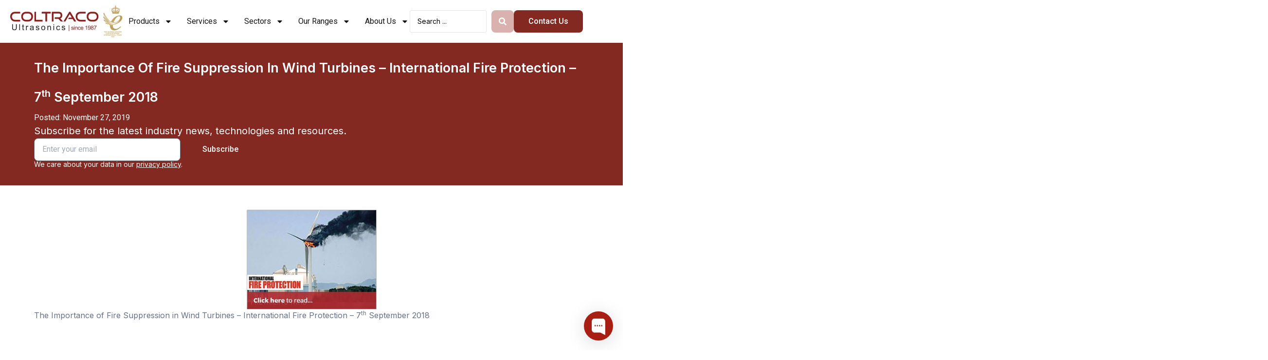

--- FILE ---
content_type: text/html; charset=UTF-8
request_url: https://coltraco.com/the-importance-of-fire-suppression-in-wind-turbines-international-fire-protection-7th-september-2018/
body_size: 30120
content:
<!doctype html><html lang="en-GB" prefix="og: https://ogp.me/ns#"><head><meta charset="UTF-8"><meta name="viewport" content="width=device-width, initial-scale=1"><link rel="profile" href="https://gmpg.org/xfn/11"><title>The Importance Of Fire Suppression In Wind Turbines - International Fire Protection - 7th September 2018 - Coltraco</title><meta name="description" content="The Importance Of Fire Suppression In Wind Turbines - International Fire Protection - 7th September 2018 The Importance of Fire Suppression in Wind Turbines - International Fire Protection - 7th September 2018" /><link rel="canonical" href="https://coltraco.com/the-importance-of-fire-suppression-in-wind-turbines-international-fire-protection-7th-september-2018/" /><meta property="og:locale" content="en_GB" /><meta property="og:type" content="article" /><meta property="og:title" content="The Importance Of Fire Suppression In Wind Turbines - International Fire Protection - 7th September 2018 - Coltraco" /><meta property="og:description" content="The Importance Of Fire Suppression In Wind Turbines - International Fire Protection - 7th September 2018 The Importance of Fire Suppression in Wind Turbines - International Fire Protection - 7th September 2018" /><meta property="og:url" content="https://coltraco.com/the-importance-of-fire-suppression-in-wind-turbines-international-fire-protection-7th-september-2018/" /><meta property="og:site_name" content="Coltraco" /><meta property="article:publisher" content="https://www.facebook.com/Coltraco/" /><meta property="article:published_time" content="2019-11-27T15:42:45+00:00" /><meta property="og:image" content="https://coltraco.com/wp-content/uploads/2019/11/Fire-Protection-7Sep18.jpg" /><meta property="og:image:width" content="267" /><meta property="og:image:height" content="205" /><meta property="og:image:type" content="image/jpeg" /><meta name="author" content="Outrank" /><meta name="twitter:card" content="summary_large_image" /><meta name="twitter:creator" content="@coltracouk" /><meta name="twitter:site" content="@coltracouk" /><meta name="twitter:label1" content="Written by" /><meta name="twitter:data1" content="Outrank" /> <script type="application/ld+json" class="yoast-schema-graph">{"@context":"https://schema.org","@graph":[{"@type":"Article","@id":"https://coltraco.com/the-importance-of-fire-suppression-in-wind-turbines-international-fire-protection-7th-september-2018/#article","isPartOf":{"@id":"https://coltraco.com/the-importance-of-fire-suppression-in-wind-turbines-international-fire-protection-7th-september-2018/"},"author":{"name":"Outrank","@id":"https://coltraco.com/#/schema/person/63496e9ad2222fbd33b1291185471289"},"headline":"The Importance Of Fire Suppression In Wind Turbines &#8211; International Fire Protection &#8211; 7th September 2018","datePublished":"2019-11-27T15:42:45+00:00","dateModified":"2019-11-27T15:42:45+00:00","mainEntityOfPage":{"@id":"https://coltraco.com/the-importance-of-fire-suppression-in-wind-turbines-international-fire-protection-7th-september-2018/"},"wordCount":30,"commentCount":0,"publisher":{"@id":"https://coltraco.com/#organization"},"image":{"@id":"https://coltraco.com/the-importance-of-fire-suppression-in-wind-turbines-international-fire-protection-7th-september-2018/#primaryimage"},"thumbnailUrl":"https://coltraco.com/wp-content/uploads/2019/11/Fire-Protection-7Sep18.jpg","articleSection":["Press"],"inLanguage":"en-GB","potentialAction":[{"@type":"CommentAction","name":"Comment","target":["https://coltraco.com/the-importance-of-fire-suppression-in-wind-turbines-international-fire-protection-7th-september-2018/#respond"]}]},{"@type":"WebPage","@id":"https://coltraco.com/the-importance-of-fire-suppression-in-wind-turbines-international-fire-protection-7th-september-2018/","url":"https://coltraco.com/the-importance-of-fire-suppression-in-wind-turbines-international-fire-protection-7th-september-2018/","name":"The Importance Of Fire Suppression In Wind Turbines - International Fire Protection - 7th September 2018 - Coltraco","isPartOf":{"@id":"https://coltraco.com/#website"},"primaryImageOfPage":{"@id":"https://coltraco.com/the-importance-of-fire-suppression-in-wind-turbines-international-fire-protection-7th-september-2018/#primaryimage"},"image":{"@id":"https://coltraco.com/the-importance-of-fire-suppression-in-wind-turbines-international-fire-protection-7th-september-2018/#primaryimage"},"thumbnailUrl":"https://coltraco.com/wp-content/uploads/2019/11/Fire-Protection-7Sep18.jpg","datePublished":"2019-11-27T15:42:45+00:00","dateModified":"2019-11-27T15:42:45+00:00","description":"The Importance Of Fire Suppression In Wind Turbines - International Fire Protection - 7th September 2018 The Importance of Fire Suppression in Wind Turbines - International Fire Protection - 7th September 2018","inLanguage":"en-GB","potentialAction":[{"@type":"ReadAction","target":["https://coltraco.com/the-importance-of-fire-suppression-in-wind-turbines-international-fire-protection-7th-september-2018/"]}]},{"@type":"ImageObject","inLanguage":"en-GB","@id":"https://coltraco.com/the-importance-of-fire-suppression-in-wind-turbines-international-fire-protection-7th-september-2018/#primaryimage","url":"https://coltraco.com/wp-content/uploads/2019/11/Fire-Protection-7Sep18.jpg","contentUrl":"https://coltraco.com/wp-content/uploads/2019/11/Fire-Protection-7Sep18.jpg","width":267,"height":205},{"@type":"WebSite","@id":"https://coltraco.com/#website","url":"https://coltraco.com/","name":"Coltraco","description":"Coltraco Ultrasonics","publisher":{"@id":"https://coltraco.com/#organization"},"potentialAction":[{"@type":"SearchAction","target":{"@type":"EntryPoint","urlTemplate":"https://coltraco.com/?s={search_term_string}"},"query-input":{"@type":"PropertyValueSpecification","valueRequired":true,"valueName":"search_term_string"}}],"inLanguage":"en-GB"},{"@type":"Organization","@id":"https://coltraco.com/#organization","name":"Coltraco Ultrasonics","url":"https://coltraco.com/","logo":{"@type":"ImageObject","inLanguage":"en-GB","@id":"https://coltraco.com/#/schema/logo/image/","url":"https://coltraco.com/wp-content/uploads/2021/12/Coltraco-Ultrasonics-Logo.jpg","contentUrl":"https://coltraco.com/wp-content/uploads/2021/12/Coltraco-Ultrasonics-Logo.jpg","width":345,"height":225,"caption":"Coltraco Ultrasonics"},"image":{"@id":"https://coltraco.com/#/schema/logo/image/"},"sameAs":["https://www.facebook.com/Coltraco/","https://x.com/coltracouk","https://www.linkedin.com/company/coltraco/","https://www.instagram.com/coltraco/","https://www.youtube.com/user/ColtracoVideos","https://www.pinterest.co.uk/coltraco/"]},{"@type":"Person","@id":"https://coltraco.com/#/schema/person/63496e9ad2222fbd33b1291185471289","name":"Outrank","image":{"@type":"ImageObject","inLanguage":"en-GB","@id":"https://coltraco.com/#/schema/person/image/","url":"https://secure.gravatar.com/avatar/73cb5f4da268b9f6006e8ec9d7badda00d2dc2476d5eaf2eb8b5ff6bbd7e1d49?s=96&d=mm&r=g","contentUrl":"https://secure.gravatar.com/avatar/73cb5f4da268b9f6006e8ec9d7badda00d2dc2476d5eaf2eb8b5ff6bbd7e1d49?s=96&d=mm&r=g","caption":"Outrank"}}]}</script> <title>The Importance Of Fire Suppression In Wind Turbines - International Fire Protection - 7th September 2018 - Coltraco</title><meta name="description" content="The Importance Of Fire Suppression In Wind Turbines - International Fire Protection - 7th September 2018 The Importance of Fire Suppression in Wind Turbines -"/><meta name="robots" content="follow, index, max-snippet:-1, max-video-preview:-1, max-image-preview:large"/><link rel="canonical" href="https://coltraco.com/the-importance-of-fire-suppression-in-wind-turbines-international-fire-protection-7th-september-2018/" /><meta property="og:locale" content="en_GB" /><meta property="og:type" content="article" /><meta property="og:title" content="The Importance Of Fire Suppression In Wind Turbines - International Fire Protection - 7th September 2018 - Coltraco" /><meta property="og:description" content="The Importance Of Fire Suppression In Wind Turbines - International Fire Protection - 7th September 2018 The Importance of Fire Suppression in Wind Turbines -" /><meta property="og:url" content="https://coltraco.com/the-importance-of-fire-suppression-in-wind-turbines-international-fire-protection-7th-september-2018/" /><meta property="og:site_name" content="Coltraco Ultrasonics" /><meta property="article:publisher" content="https://www.facebook.com/Coltraco/" /><meta property="article:section" content="Press" /><meta property="og:image" content="https://coltraco.com/wp-content/uploads/2019/11/Fire-Protection-7Sep18.jpg" /><meta property="og:image:secure_url" content="https://coltraco.com/wp-content/uploads/2019/11/Fire-Protection-7Sep18.jpg" /><meta property="og:image:width" content="267" /><meta property="og:image:height" content="205" /><meta property="og:image:alt" content="The Importance Of Fire Suppression In Wind Turbines &#8211; International Fire Protection &#8211; 7&lt;sup&gt;th&lt;/sup&gt; September 2018" /><meta property="og:image:type" content="image/jpeg" /><meta property="article:published_time" content="2019-11-27T15:42:45+00:00" /><meta name="twitter:card" content="summary_large_image" /><meta name="twitter:title" content="The Importance Of Fire Suppression In Wind Turbines - International Fire Protection - 7th September 2018 - Coltraco" /><meta name="twitter:description" content="The Importance Of Fire Suppression In Wind Turbines - International Fire Protection - 7th September 2018 The Importance of Fire Suppression in Wind Turbines -" /><meta name="twitter:site" content="@coltracouk" /><meta name="twitter:creator" content="@coltracouk" /><meta name="twitter:image" content="https://coltraco.com/wp-content/uploads/2019/11/Fire-Protection-7Sep18.jpg" /><meta name="twitter:label1" content="Written by" /><meta name="twitter:data1" content="Outrank" /><meta name="twitter:label2" content="Time to read" /><meta name="twitter:data2" content="Less than a minute" /> <script type="application/ld+json" class="rank-math-schema">{"@context":"https://schema.org","@graph":[{"@type":"Organization","@id":"https://coltraco.com/#organization","name":"Coltraco Ultrasonics","url":"https://coltraco.com","sameAs":["https://www.facebook.com/Coltraco/","https://twitter.com/coltracouk","https://www.linkedin.com/company/coltraco/","https://www.instagram.com/coltraco/","https://www.youtube.com/user/ColtracoVideos","https://www.pinterest.co.uk/coltraco/"],"logo":{"@type":"ImageObject","@id":"https://coltraco.com/#logo","url":"https://coltraco.com/wp-content/uploads/2022/03/coltraco-logo.png","contentUrl":"https://coltraco.com/wp-content/uploads/2022/03/coltraco-logo.png","caption":"Coltraco Ultrasonics","inLanguage":"en-GB","width":"296","height":"65"}},{"@type":"WebSite","@id":"https://coltraco.com/#website","url":"https://coltraco.com","name":"Coltraco Ultrasonics","publisher":{"@id":"https://coltraco.com/#organization"},"inLanguage":"en-GB"},{"@type":"ImageObject","@id":"https://coltraco.com/wp-content/uploads/2019/11/Fire-Protection-7Sep18.jpg","url":"https://coltraco.com/wp-content/uploads/2019/11/Fire-Protection-7Sep18.jpg","width":"267","height":"205","inLanguage":"en-GB"},{"@type":"WebPage","@id":"https://coltraco.com/the-importance-of-fire-suppression-in-wind-turbines-international-fire-protection-7th-september-2018/#webpage","url":"https://coltraco.com/the-importance-of-fire-suppression-in-wind-turbines-international-fire-protection-7th-september-2018/","name":"The Importance Of Fire Suppression In Wind Turbines - International Fire Protection - 7th September 2018 - Coltraco","datePublished":"2019-11-27T15:42:45+00:00","dateModified":"2019-11-27T15:42:45+00:00","isPartOf":{"@id":"https://coltraco.com/#website"},"primaryImageOfPage":{"@id":"https://coltraco.com/wp-content/uploads/2019/11/Fire-Protection-7Sep18.jpg"},"inLanguage":"en-GB"},{"@type":"Person","@id":"https://coltraco.com/the-importance-of-fire-suppression-in-wind-turbines-international-fire-protection-7th-september-2018/#author","name":"Outrank","image":{"@type":"ImageObject","@id":"https://secure.gravatar.com/avatar/73cb5f4da268b9f6006e8ec9d7badda00d2dc2476d5eaf2eb8b5ff6bbd7e1d49?s=96&amp;d=mm&amp;r=g","url":"https://secure.gravatar.com/avatar/73cb5f4da268b9f6006e8ec9d7badda00d2dc2476d5eaf2eb8b5ff6bbd7e1d49?s=96&amp;d=mm&amp;r=g","caption":"Outrank","inLanguage":"en-GB"},"worksFor":{"@id":"https://coltraco.com/#organization"}},{"@type":"BlogPosting","headline":"The Importance Of Fire Suppression In Wind Turbines - International Fire Protection - 7th September 2018 -","datePublished":"2019-11-27T15:42:45+00:00","dateModified":"2019-11-27T15:42:45+00:00","author":{"@id":"https://coltraco.com/the-importance-of-fire-suppression-in-wind-turbines-international-fire-protection-7th-september-2018/#author","name":"Outrank"},"publisher":{"@id":"https://coltraco.com/#organization"},"description":"The Importance Of Fire Suppression In Wind Turbines - International Fire Protection - 7th September 2018 The Importance of Fire Suppression in Wind Turbines -","name":"The Importance Of Fire Suppression In Wind Turbines - International Fire Protection - 7th September 2018 -","@id":"https://coltraco.com/the-importance-of-fire-suppression-in-wind-turbines-international-fire-protection-7th-september-2018/#richSnippet","isPartOf":{"@id":"https://coltraco.com/the-importance-of-fire-suppression-in-wind-turbines-international-fire-protection-7th-september-2018/#webpage"},"image":{"@id":"https://coltraco.com/wp-content/uploads/2019/11/Fire-Protection-7Sep18.jpg"},"inLanguage":"en-GB","mainEntityOfPage":{"@id":"https://coltraco.com/the-importance-of-fire-suppression-in-wind-turbines-international-fire-protection-7th-september-2018/#webpage"}}]}</script> <link rel="alternate" type="application/rss+xml" title="Coltraco &raquo; Feed" href="https://coltraco.com/feed/" /><link rel="alternate" type="application/rss+xml" title="Coltraco &raquo; Comments Feed" href="https://coltraco.com/comments/feed/" /><link rel="alternate" type="application/rss+xml" title="Coltraco &raquo; The Importance Of Fire Suppression In Wind Turbines &#8211; International Fire Protection &#8211; 7th September 2018 Comments Feed" href="https://coltraco.com/the-importance-of-fire-suppression-in-wind-turbines-international-fire-protection-7th-september-2018/feed/" /><link rel="alternate" title="oEmbed (JSON)" type="application/json+oembed" href="https://coltraco.com/wp-json/oembed/1.0/embed?url=https%3A%2F%2Fcoltraco.com%2Fthe-importance-of-fire-suppression-in-wind-turbines-international-fire-protection-7th-september-2018%2F" /><link rel="alternate" title="oEmbed (XML)" type="text/xml+oembed" href="https://coltraco.com/wp-json/oembed/1.0/embed?url=https%3A%2F%2Fcoltraco.com%2Fthe-importance-of-fire-suppression-in-wind-turbines-international-fire-protection-7th-september-2018%2F&#038;format=xml" /><style id='wp-img-auto-sizes-contain-inline-css'>img:is([sizes=auto i],[sizes^="auto," i]){contain-intrinsic-size:3000px 1500px}
/*# sourceURL=wp-img-auto-sizes-contain-inline-css */</style><style id='wp-emoji-styles-inline-css'>img.wp-smiley, img.emoji {
		display: inline !important;
		border: none !important;
		box-shadow: none !important;
		height: 1em !important;
		width: 1em !important;
		margin: 0 0.07em !important;
		vertical-align: -0.1em !important;
		background: none !important;
		padding: 0 !important;
	}
/*# sourceURL=wp-emoji-styles-inline-css */</style><link rel='stylesheet' id='wp-block-library-css' href='https://coltraco.com/wp-includes/css/dist/block-library/style.min.css?ver=6.9' media='all' /><style id='classic-theme-styles-inline-css'>/*! This file is auto-generated */
.wp-block-button__link{color:#fff;background-color:#32373c;border-radius:9999px;box-shadow:none;text-decoration:none;padding:calc(.667em + 2px) calc(1.333em + 2px);font-size:1.125em}.wp-block-file__button{background:#32373c;color:#fff;text-decoration:none}
/*# sourceURL=/wp-includes/css/classic-themes.min.css */</style><link rel='stylesheet' id='jet-engine-frontend-css' href='https://coltraco.com/wp-content/cache/autoptimize/css/autoptimize_single_3ed9e10af0e7c9df0dce5ed7a11b56b7.css?ver=3.5.7' media='all' /><link rel='stylesheet' id='dotdigital-for-wordpress-css' href='https://coltraco.com/wp-content/cache/autoptimize/css/autoptimize_single_8070f64f853627e2013d02e21e3392bf.css?ver=7.2.4' media='all' /><link rel='stylesheet' id='hello-elementor-css' href='https://coltraco.com/wp-content/themes/hello-elementor/style.min.css?ver=3.0.1' media='all' /><link rel='stylesheet' id='hello-elementor-theme-style-css' href='https://coltraco.com/wp-content/themes/hello-elementor/theme.min.css?ver=3.0.1' media='all' /><link rel='stylesheet' id='hello-elementor-header-footer-css' href='https://coltraco.com/wp-content/themes/hello-elementor/header-footer.min.css?ver=3.0.1' media='all' /><link rel='stylesheet' id='elementor-frontend-css' href='https://coltraco.com/wp-content/plugins/elementor/assets/css/frontend.min.css?ver=3.24.7' media='all' /><link rel='stylesheet' id='elementor-post-6-css' href='https://coltraco.com/wp-content/cache/autoptimize/css/autoptimize_single_a5f705626a0842c5c3015ad702c0ee22.css?ver=1764793310' media='all' /><link rel='stylesheet' id='widget-image-css' href='https://coltraco.com/wp-content/plugins/elementor/assets/css/widget-image.min.css?ver=3.24.7' media='all' /><link rel='stylesheet' id='widget-nav-menu-css' href='https://coltraco.com/wp-content/plugins/elementor-pro/assets/css/widget-nav-menu.min.css?ver=3.24.4' media='all' /><link rel='stylesheet' id='widget-heading-css' href='https://coltraco.com/wp-content/plugins/elementor/assets/css/widget-heading.min.css?ver=3.24.7' media='all' /><link rel='stylesheet' id='widget-text-editor-css' href='https://coltraco.com/wp-content/plugins/elementor/assets/css/widget-text-editor.min.css?ver=3.24.7' media='all' /><link rel='stylesheet' id='widget-posts-css' href='https://coltraco.com/wp-content/plugins/elementor-pro/assets/css/widget-posts.min.css?ver=3.24.4' media='all' /><link rel='stylesheet' id='widget-social-icons-css' href='https://coltraco.com/wp-content/plugins/elementor/assets/css/widget-social-icons.min.css?ver=3.24.7' media='all' /><link rel='stylesheet' id='e-apple-webkit-css' href='https://coltraco.com/wp-content/plugins/elementor/assets/css/conditionals/apple-webkit.min.css?ver=3.24.7' media='all' /><link rel='stylesheet' id='widget-theme-elements-css' href='https://coltraco.com/wp-content/plugins/elementor-pro/assets/css/widget-theme-elements.min.css?ver=3.24.4' media='all' /><link rel='stylesheet' id='widget-icon-list-css' href='https://coltraco.com/wp-content/plugins/elementor/assets/css/widget-icon-list.min.css?ver=3.24.7' media='all' /><link rel='stylesheet' id='widget-forms-css' href='https://coltraco.com/wp-content/plugins/elementor-pro/assets/css/widget-forms.min.css?ver=3.24.4' media='all' /><link rel='stylesheet' id='widget-icon-box-css' href='https://coltraco.com/wp-content/plugins/elementor/assets/css/widget-icon-box.min.css?ver=3.24.7' media='all' /><link rel='stylesheet' id='swiper-css' href='https://coltraco.com/wp-content/plugins/elementor/assets/lib/swiper/v8/css/swiper.min.css?ver=8.4.5' media='all' /><link rel='stylesheet' id='e-swiper-css' href='https://coltraco.com/wp-content/plugins/elementor/assets/css/conditionals/e-swiper.min.css?ver=3.24.7' media='all' /><link rel='stylesheet' id='elementor-pro-css' href='https://coltraco.com/wp-content/plugins/elementor-pro/assets/css/frontend.min.css?ver=3.24.4' media='all' /><link rel='stylesheet' id='jet-tabs-frontend-css' href='https://coltraco.com/wp-content/cache/autoptimize/css/autoptimize_single_a2c1e60f493f7bcb257f8c185d413d33.css?ver=2.2.5' media='all' /><link rel='stylesheet' id='jet-tricks-frontend-css' href='https://coltraco.com/wp-content/cache/autoptimize/css/autoptimize_single_e172f7827ef5a57b9679eaa9d4973810.css?ver=1.4.10' media='all' /><link rel='stylesheet' id='elementor-global-css' href='https://coltraco.com/wp-content/cache/autoptimize/css/autoptimize_single_6a18929c0dab45faf9cb02a4476c9c42.css?ver=1764793311' media='all' /><link rel='stylesheet' id='elementor-post-12832-css' href='https://coltraco.com/wp-content/cache/autoptimize/css/autoptimize_single_d8b5443c81d4719d61ec58da81686ddd.css?ver=1764793311' media='all' /><link rel='stylesheet' id='elementor-post-139-css' href='https://coltraco.com/wp-content/cache/autoptimize/css/autoptimize_single_3f1214238c7a68fb8a973a8e0adb7fe8.css?ver=1764793311' media='all' /><link rel='stylesheet' id='elementor-post-5921-css' href='https://coltraco.com/wp-content/cache/autoptimize/css/autoptimize_single_41652aaa0d802e01a8026ecc2ea0c5a4.css?ver=1764793355' media='all' /><link rel='stylesheet' id='hello-elementor-child-style-css' href='https://coltraco.com/wp-content/cache/autoptimize/css/autoptimize_single_326f061762540cd9004c879394cb5bc8.css?ver=1.0.0' media='all' /><link rel='stylesheet' id='jquery-chosen-css' href='https://coltraco.com/wp-content/plugins/jet-search/assets/lib/chosen/chosen.min.css?ver=1.8.7' media='all' /><link rel='stylesheet' id='jet-search-css' href='https://coltraco.com/wp-content/cache/autoptimize/css/autoptimize_single_a2e25095f758448718f0588603c755ae.css?ver=3.5.4' media='all' /><link rel='stylesheet' id='google-fonts-1-css' href='https://fonts.googleapis.com/css?family=Inter%3A100%2C100italic%2C200%2C200italic%2C300%2C300italic%2C400%2C400italic%2C500%2C500italic%2C600%2C600italic%2C700%2C700italic%2C800%2C800italic%2C900%2C900italic%7CRoboto+Slab%3A100%2C100italic%2C200%2C200italic%2C300%2C300italic%2C400%2C400italic%2C500%2C500italic%2C600%2C600italic%2C700%2C700italic%2C800%2C800italic%2C900%2C900italic%7CRoboto%3A100%2C100italic%2C200%2C200italic%2C300%2C300italic%2C400%2C400italic%2C500%2C500italic%2C600%2C600italic%2C700%2C700italic%2C800%2C800italic%2C900%2C900italic&#038;display=auto&#038;ver=6.9' media='all' /><link rel="preconnect" href="https://fonts.gstatic.com/" crossorigin><script src="https://coltraco.com/wp-includes/js/jquery/jquery.min.js?ver=3.7.1" id="jquery-core-js"></script> <script defer src="https://coltraco.com/wp-includes/js/jquery/jquery-migrate.min.js?ver=3.4.1" id="jquery-migrate-js"></script> <script defer id="dotdigital_for_wordpress_public_js-js-extra" src="[data-uri]"></script> <script defer src="https://coltraco.com/wp-content/cache/autoptimize/js/autoptimize_single_4924335072230e7b6093325b4370ccc6.js?ver=7.2.4" id="dotdigital_for_wordpress_public_js-js"></script> <script defer src="https://coltraco.com/wp-content/plugins/elementor-pro/assets/js/page-transitions.min.js?ver=3.24.4" id="page-transitions-js"></script> <link rel="https://api.w.org/" href="https://coltraco.com/wp-json/" /><link rel="alternate" title="JSON" type="application/json" href="https://coltraco.com/wp-json/wp/v2/posts/8009" /><link rel="EditURI" type="application/rsd+xml" title="RSD" href="https://coltraco.com/xmlrpc.php?rsd" /><meta name="generator" content="WordPress 6.9" /><link rel='shortlink' href='https://coltraco.com/?p=8009' /> <script defer type="text/javascript" src="https://secure.leadforensics.com/js/5576.js"></script> <noscript><img src="https://secure.leadforensics.com/5576.png" style="display:none;" /></noscript>  <script defer type="text/javascript" src="https://secure.leadforensics.com/js/sc/5576.js"></script><meta name="generator" content="Elementor 3.24.7; features: e_font_icon_svg, additional_custom_breakpoints, e_optimized_control_loading; settings: css_print_method-external, google_font-enabled, font_display-auto">  <script defer src="[data-uri]"></script>  <script defer src="[data-uri]"></script>  <noscript><iframe src="https://www.googletagmanager.com/ns.html?id=GTM-MWJ2RKW"
height="0" width="0" style="display:none;visibility:hidden"></iframe></noscript><meta name="google-site-verification" content="b6-1c-OrbTh2lgnKvUZQT9Lfmu3fv7l-Atwj-5WznTo" /><style>.e-con.e-parent:nth-of-type(n+4):not(.e-lazyloaded):not(.e-no-lazyload),
				.e-con.e-parent:nth-of-type(n+4):not(.e-lazyloaded):not(.e-no-lazyload) * {
					background-image: none !important;
				}
				@media screen and (max-height: 1024px) {
					.e-con.e-parent:nth-of-type(n+3):not(.e-lazyloaded):not(.e-no-lazyload),
					.e-con.e-parent:nth-of-type(n+3):not(.e-lazyloaded):not(.e-no-lazyload) * {
						background-image: none !important;
					}
				}
				@media screen and (max-height: 640px) {
					.e-con.e-parent:nth-of-type(n+2):not(.e-lazyloaded):not(.e-no-lazyload),
					.e-con.e-parent:nth-of-type(n+2):not(.e-lazyloaded):not(.e-no-lazyload) * {
						background-image: none !important;
					}
				}</style><link rel="icon" href="https://coltraco.com/wp-content/uploads/2021/12/cropped-Coltraco-Ultrasonics-Logo-32x32.jpg" sizes="32x32" /><link rel="icon" href="https://coltraco.com/wp-content/uploads/2021/12/cropped-Coltraco-Ultrasonics-Logo-192x192.jpg" sizes="192x192" /><link rel="apple-touch-icon" href="https://coltraco.com/wp-content/uploads/2021/12/cropped-Coltraco-Ultrasonics-Logo-180x180.jpg" /><meta name="msapplication-TileImage" content="https://coltraco.com/wp-content/uploads/2021/12/cropped-Coltraco-Ultrasonics-Logo-270x270.jpg" /><style id="wp-custom-css">.notification-bar {
	background: rgba(132, 41, 34, 0.14);
	padding: 15px 10px;
	border-radius: 50px;
}

.notification-btn {
	background: #fff;
	padding: 5px 10px;
	border-radius: 20px;
		margin-right: 15px;
}</style></head><body class="wp-singular post-template-default single single-post postid-8009 single-format-standard wp-custom-logo wp-theme-hello-elementor wp-child-theme-hello-theme-child-master elementor-default elementor-kit-6 elementor-page-5921"> <e-page-transition class="e-page-transition--entering" exclude="^https\:\/\/coltraco\.com\/wp\-admin\/"> </e-page-transition> <a class="skip-link screen-reader-text" href="#content">Skip to content</a><header data-elementor-type="header" data-elementor-id="12832" class="elementor elementor-12832 elementor-location-header" data-elementor-post-type="elementor_library"><div class="elementor-element elementor-element-9f02399 e-flex e-con-boxed e-con e-parent" data-id="9f02399" data-element_type="container" data-settings="{&quot;jet_parallax_layout_list&quot;:[],&quot;background_background&quot;:&quot;classic&quot;,&quot;sticky&quot;:&quot;top&quot;,&quot;sticky_on&quot;:[&quot;desktop&quot;,&quot;tablet&quot;,&quot;mobile&quot;],&quot;sticky_offset&quot;:0,&quot;sticky_effects_offset&quot;:0}"><div class="e-con-inner"><div class="elementor-element elementor-element-f24fb4d e-con-full e-flex e-con e-child" data-id="f24fb4d" data-element_type="container" data-settings="{&quot;jet_parallax_layout_list&quot;:[]}"><div class="elementor-element elementor-element-1ee06ae elementor-widget elementor-widget-image" data-id="1ee06ae" data-element_type="widget" data-widget_type="image.default"><div class="elementor-widget-container"> <a href="https://coltraco.com/"> <img width="237" height="68" src="https://coltraco.com/wp-content/uploads/2022/03/coltraco-logo.png" class="attachment-full size-full wp-image-8" alt="" /> </a></div></div></div><div class="elementor-element elementor-element-8cb78ac e-con-full e-flex e-con e-child" data-id="8cb78ac" data-element_type="container" data-settings="{&quot;jet_parallax_layout_list&quot;:[]}"><div class="elementor-element elementor-element-f87d2ac elementor-nav-menu__align-center elementor-nav-menu--stretch elementor-nav-menu--dropdown-tablet elementor-nav-menu__text-align-aside elementor-nav-menu--toggle elementor-nav-menu--burger elementor-widget elementor-widget-nav-menu" data-id="f87d2ac" data-element_type="widget" data-settings="{&quot;full_width&quot;:&quot;stretch&quot;,&quot;layout&quot;:&quot;horizontal&quot;,&quot;submenu_icon&quot;:{&quot;value&quot;:&quot;&lt;svg class=\&quot;e-font-icon-svg e-fas-caret-down\&quot; viewBox=\&quot;0 0 320 512\&quot; xmlns=\&quot;http:\/\/www.w3.org\/2000\/svg\&quot;&gt;&lt;path d=\&quot;M31.3 192h257.3c17.8 0 26.7 21.5 14.1 34.1L174.1 354.8c-7.8 7.8-20.5 7.8-28.3 0L17.2 226.1C4.6 213.5 13.5 192 31.3 192z\&quot;&gt;&lt;\/path&gt;&lt;\/svg&gt;&quot;,&quot;library&quot;:&quot;fa-solid&quot;},&quot;toggle&quot;:&quot;burger&quot;}" data-widget_type="nav-menu.default"><div class="elementor-widget-container"><nav aria-label="Menu" class="elementor-nav-menu--main elementor-nav-menu__container elementor-nav-menu--layout-horizontal e--pointer-underline e--animation-fade"><ul id="menu-1-f87d2ac" class="elementor-nav-menu"><li class="menu-item menu-item-type-custom menu-item-object-custom menu-item-has-children menu-item-172"><a href="#" class="elementor-item elementor-item-anchor">Products</a><ul class="sub-menu elementor-nav-menu--dropdown"><li class="menu-item menu-item-type-taxonomy menu-item-object-product-categories menu-item-has-children menu-item-14657"><a href="https://coltraco.com/product-categories/fire-cylinder/" class="elementor-sub-item">Liquid Level Indicators</a><ul class="sub-menu elementor-nav-menu--dropdown"><li class="menu-item menu-item-type-custom menu-item-object-custom menu-item-14706"><a href="https://coltraco.com/coltraco-products/portalevel-advanced/" class="elementor-sub-item">Portalevel® ADVANCED</a></li><li class="menu-item menu-item-type-custom menu-item-object-custom menu-item-14707"><a href="https://coltraco.com/coltraco-products/portalevel-lite/" class="elementor-sub-item">Portalevel® LITE</a></li><li class="menu-item menu-item-type-custom menu-item-object-custom menu-item-14708"><a href="https://coltraco.com/coltraco-products/portatank/" class="elementor-sub-item">Portatank®</a></li></ul></li><li class="menu-item menu-item-type-taxonomy menu-item-object-product-categories menu-item-has-children menu-item-14659"><a href="https://coltraco.com/product-categories/marine-fire-suppression-systems/" class="elementor-sub-item">Marine Liquid Level Indicators</a><ul class="sub-menu elementor-nav-menu--dropdown"><li class="menu-item menu-item-type-custom menu-item-object-custom menu-item-14709"><a href="https://coltraco.com/coltraco-products/portalevel-max-marine-plus/" class="elementor-sub-item">Portalevel Max Marine PLUS &#8211; Flagship Marine Ultrasonic Level Indicator</a></li><li class="menu-item menu-item-type-custom menu-item-object-custom menu-item-14710"><a href="https://coltraco.com/coltraco-products/portamarine/" class="elementor-sub-item">Portamarine &#8211; Marine CO2 Level Indicator</a></li></ul></li><li class="menu-item menu-item-type-taxonomy menu-item-object-product-categories menu-item-has-children menu-item-13222"><a href="https://coltraco.com/product-categories/level/" class="elementor-sub-item">Tank Level Indicators</a><ul class="sub-menu elementor-nav-menu--dropdown"><li class="menu-item menu-item-type-custom menu-item-object-custom menu-item-14711"><a href="https://coltraco.com/coltraco-products/portapipe/" class="elementor-sub-item">Portapipe &#8211; Ultrasonic Pipe Level Indicator</a></li><li class="menu-item menu-item-type-custom menu-item-object-custom menu-item-14712"><a href="https://coltraco.com/coltraco-products/portatank/" class="elementor-sub-item">Portatank &#8211; Ultrasonic Tank Level Indicator</a></li></ul></li><li class="menu-item menu-item-type-taxonomy menu-item-object-product-categories menu-item-has-children menu-item-14656"><a href="https://coltraco.com/product-categories/hatch-cover-testing/" class="elementor-sub-item">Hatch Cover Testing</a><ul class="sub-menu elementor-nav-menu--dropdown"><li class="menu-item menu-item-type-custom menu-item-object-custom menu-item-14713"><a href="https://coltraco.com/coltraco-products/portascanner-watertight-plus/" class="elementor-sub-item">Portascanner WATERTIGHT Plus &#8211; Hatch Cover Tester</a></li><li class="menu-item menu-item-type-custom menu-item-object-custom menu-item-14714"><a href="https://coltraco.com/coltraco-products/portascanner-watertight-pro/" class="elementor-sub-item">Portascanner WATERTIGHT Pro &#8211; Watertight Integrity Tester</a></li></ul></li><li class="menu-item menu-item-type-custom menu-item-object-custom menu-item-has-children menu-item-14702"><a href="https://coltraco.com/product-categories/air-tightness-test/" class="elementor-sub-item">Air Tightness Testing</a><ul class="sub-menu elementor-nav-menu--dropdown"><li class="menu-item menu-item-type-custom menu-item-object-custom menu-item-14715"><a href="https://coltraco.com/coltraco-products/portascanner/" class="elementor-sub-item">Portascanner &#8211; Air Tightness Leak Detector</a></li><li class="menu-item menu-item-type-custom menu-item-object-custom menu-item-14716"><a href="https://coltraco.com/coltraco-products/portascanner-airtight/" class="elementor-sub-item">Portascanner AIRTIGHT &#8211; Air Tightness &#038; Air Permeability Leak Detector</a></li></ul></li><li class="menu-item menu-item-type-taxonomy menu-item-object-product-categories menu-item-has-children menu-item-13224"><a href="https://coltraco.com/product-categories/ultrasonic-flow-meter/" class="elementor-sub-item">Ultrasonic Flow Meters</a><ul class="sub-menu elementor-nav-menu--dropdown"><li class="menu-item menu-item-type-custom menu-item-object-custom menu-item-14717"><a href="https://coltraco.com/coltraco-products/portasonic-plus/" class="elementor-sub-item">Portasonic PLUS &#8211; Ultrasonic Flow Meter</a></li><li class="menu-item menu-item-type-custom menu-item-object-custom menu-item-14718"><a href="https://coltraco.com/coltraco-products/portasonic-pro/" class="elementor-sub-item">Portasonic PRO &#8211; Ultrasonic Flow Meter and Pressure Calculator</a></li><li class="menu-item menu-item-type-custom menu-item-object-custom menu-item-14719"><a href="https://coltraco.com/coltraco-products/permaflow/" class="elementor-sub-item">Permaflow &#8211; Fixed Ultrasonic Flow Meter</a></li></ul></li><li class="menu-item menu-item-type-taxonomy menu-item-object-product-categories menu-item-has-children menu-item-13225"><a href="https://coltraco.com/product-categories/ultrasonic-thickness-gauge/" class="elementor-sub-item">Thickness Gauges</a><ul class="sub-menu elementor-nav-menu--dropdown"><li class="menu-item menu-item-type-custom menu-item-object-custom menu-item-14720"><a href="https://coltraco.com/coltraco-products/portagauge-6/" class="elementor-sub-item">Portagauge 6 &#8211; Multi-echo Ultrasonic Thickness Gauge</a></li></ul></li><li class="menu-item menu-item-type-taxonomy menu-item-object-product-categories menu-item-has-children menu-item-13226"><a href="https://coltraco.com/product-categories/non-invasive-pressure-indicators/" class="elementor-sub-item">Pressure Monitoring System</a><ul class="sub-menu elementor-nav-menu--dropdown"><li class="menu-item menu-item-type-custom menu-item-object-custom menu-item-14721"><a href="https://coltraco.com/coltraco-products/portagas/" class="elementor-sub-item">Portagas &#8211; Non-invasive Pressure Monitor</a></li><li class="menu-item menu-item-type-custom menu-item-object-custom menu-item-14722"><a href="https://coltraco.com/coltraco-products/permamass-featherweight/" class="elementor-sub-item">Permamass Featherweight &#8211; Agent Weight Monitoring System</a></li></ul></li></ul></li><li class="menu-item menu-item-type-custom menu-item-object-custom menu-item-has-children menu-item-14853"><a href="#" class="elementor-item elementor-item-anchor">Services</a><ul class="sub-menu elementor-nav-menu--dropdown"><li class="menu-item menu-item-type-post_type menu-item-object-page menu-item-15348"><a href="https://coltraco.com/scientific-services/" class="elementor-sub-item">Scientific Services</a></li><li class="menu-item menu-item-type-post_type menu-item-object-page menu-item-14854"><a href="https://coltraco.com/design-and-engineering-services/" class="elementor-sub-item">Design &#038; Engineering</a></li></ul></li><li class="menu-item menu-item-type-post_type menu-item-object-page menu-item-has-children menu-item-992"><a href="https://coltraco.com/sectors/" class="elementor-item">Sectors</a><ul class="sub-menu elementor-nav-menu--dropdown"><li class="menu-item menu-item-type-taxonomy menu-item-object-sectors menu-item-14665"><a href="https://coltraco.com/sectors/maritime/" class="elementor-sub-item">Maritime &#038; Offshore</a></li><li class="menu-item menu-item-type-taxonomy menu-item-object-sectors menu-item-14664"><a href="https://coltraco.com/sectors/fire-safety-equipment-servicing/" class="elementor-sub-item">Fire Safety Equipment</a></li><li class="menu-item menu-item-type-taxonomy menu-item-object-sectors menu-item-14663"><a href="https://coltraco.com/sectors/defence/" class="elementor-sub-item">Defence &amp; Naval</a></li><li class="menu-item menu-item-type-taxonomy menu-item-object-sectors menu-item-14662"><a href="https://coltraco.com/sectors/power-generation/" class="elementor-sub-item">Power Generation</a></li><li class="menu-item menu-item-type-taxonomy menu-item-object-sectors menu-item-14661"><a href="https://coltraco.com/sectors/built-environment/" class="elementor-sub-item">Built Environment</a></li><li class="menu-item menu-item-type-taxonomy menu-item-object-sectors menu-item-14660"><a href="https://coltraco.com/sectors/fluids-handling/" class="elementor-sub-item">Fluid Handling Testing</a></li></ul></li><li class="menu-item menu-item-type-custom menu-item-object-custom menu-item-has-children menu-item-14666"><a href="#" class="elementor-item elementor-item-anchor">Our Ranges</a><ul class="sub-menu elementor-nav-menu--dropdown"><li class="menu-item menu-item-type-post_type menu-item-object-page menu-item-14668"><a href="https://coltraco.com/our-portalevel-range/" class="elementor-sub-item">Portalevel</a></li><li class="menu-item menu-item-type-post_type menu-item-object-page menu-item-14669"><a href="https://coltraco.com/our-portascanner-range/" class="elementor-sub-item">Portascanner</a></li><li class="menu-item menu-item-type-post_type menu-item-object-page menu-item-14670"><a href="https://coltraco.com/our-portasonic-range/" class="elementor-sub-item">Portasonic</a></li><li class="menu-item menu-item-type-post_type menu-item-object-page menu-item-14672"><a href="https://coltraco.com/our-portatank-range/" class="elementor-sub-item">Portatank</a></li><li class="menu-item menu-item-type-custom menu-item-object-custom menu-item-14756"><a href="https://coltraco.com/portagauge-range/" class="elementor-sub-item">Portagauge</a></li></ul></li><li class="menu-item menu-item-type-post_type menu-item-object-page menu-item-has-children menu-item-771"><a href="https://coltraco.com/about-us/" class="elementor-item">About Us</a><ul class="sub-menu elementor-nav-menu--dropdown"><li class="menu-item menu-item-type-post_type menu-item-object-page menu-item-1009"><a href="https://coltraco.com/news/" class="elementor-sub-item">News</a></li><li class="menu-item menu-item-type-custom menu-item-object-custom menu-item-175"><a href="https://coltraco.com/category/case-studies-reviews/" class="elementor-sub-item">Case Studies</a></li><li class="menu-item menu-item-type-post_type menu-item-object-page menu-item-8687"><a href="https://coltraco.com/our-team/" class="elementor-sub-item">Meet the Team</a></li></ul></li></ul></nav><div class="elementor-menu-toggle" role="button" tabindex="0" aria-label="Menu Toggle" aria-expanded="false"> <svg aria-hidden="true" role="presentation" class="elementor-menu-toggle__icon--open e-font-icon-svg e-eicon-menu-bar" viewBox="0 0 1000 1000" xmlns="http://www.w3.org/2000/svg"><path d="M104 333H896C929 333 958 304 958 271S929 208 896 208H104C71 208 42 237 42 271S71 333 104 333ZM104 583H896C929 583 958 554 958 521S929 458 896 458H104C71 458 42 487 42 521S71 583 104 583ZM104 833H896C929 833 958 804 958 771S929 708 896 708H104C71 708 42 737 42 771S71 833 104 833Z"></path></svg><svg aria-hidden="true" role="presentation" class="elementor-menu-toggle__icon--close e-font-icon-svg e-eicon-close" viewBox="0 0 1000 1000" xmlns="http://www.w3.org/2000/svg"><path d="M742 167L500 408 258 167C246 154 233 150 217 150 196 150 179 158 167 167 154 179 150 196 150 212 150 229 154 242 171 254L408 500 167 742C138 771 138 800 167 829 196 858 225 858 254 829L496 587 738 829C750 842 767 846 783 846 800 846 817 842 829 829 842 817 846 804 846 783 846 767 842 750 829 737L588 500 833 258C863 229 863 200 833 171 804 137 775 137 742 167Z"></path></svg> <span class="elementor-screen-only">Menu</span></div><nav class="elementor-nav-menu--dropdown elementor-nav-menu__container" aria-hidden="true"><ul id="menu-2-f87d2ac" class="elementor-nav-menu"><li class="menu-item menu-item-type-custom menu-item-object-custom menu-item-has-children menu-item-172"><a href="#" class="elementor-item elementor-item-anchor" tabindex="-1">Products</a><ul class="sub-menu elementor-nav-menu--dropdown"><li class="menu-item menu-item-type-taxonomy menu-item-object-product-categories menu-item-has-children menu-item-14657"><a href="https://coltraco.com/product-categories/fire-cylinder/" class="elementor-sub-item" tabindex="-1">Liquid Level Indicators</a><ul class="sub-menu elementor-nav-menu--dropdown"><li class="menu-item menu-item-type-custom menu-item-object-custom menu-item-14706"><a href="https://coltraco.com/coltraco-products/portalevel-advanced/" class="elementor-sub-item" tabindex="-1">Portalevel® ADVANCED</a></li><li class="menu-item menu-item-type-custom menu-item-object-custom menu-item-14707"><a href="https://coltraco.com/coltraco-products/portalevel-lite/" class="elementor-sub-item" tabindex="-1">Portalevel® LITE</a></li><li class="menu-item menu-item-type-custom menu-item-object-custom menu-item-14708"><a href="https://coltraco.com/coltraco-products/portatank/" class="elementor-sub-item" tabindex="-1">Portatank®</a></li></ul></li><li class="menu-item menu-item-type-taxonomy menu-item-object-product-categories menu-item-has-children menu-item-14659"><a href="https://coltraco.com/product-categories/marine-fire-suppression-systems/" class="elementor-sub-item" tabindex="-1">Marine Liquid Level Indicators</a><ul class="sub-menu elementor-nav-menu--dropdown"><li class="menu-item menu-item-type-custom menu-item-object-custom menu-item-14709"><a href="https://coltraco.com/coltraco-products/portalevel-max-marine-plus/" class="elementor-sub-item" tabindex="-1">Portalevel Max Marine PLUS &#8211; Flagship Marine Ultrasonic Level Indicator</a></li><li class="menu-item menu-item-type-custom menu-item-object-custom menu-item-14710"><a href="https://coltraco.com/coltraco-products/portamarine/" class="elementor-sub-item" tabindex="-1">Portamarine &#8211; Marine CO2 Level Indicator</a></li></ul></li><li class="menu-item menu-item-type-taxonomy menu-item-object-product-categories menu-item-has-children menu-item-13222"><a href="https://coltraco.com/product-categories/level/" class="elementor-sub-item" tabindex="-1">Tank Level Indicators</a><ul class="sub-menu elementor-nav-menu--dropdown"><li class="menu-item menu-item-type-custom menu-item-object-custom menu-item-14711"><a href="https://coltraco.com/coltraco-products/portapipe/" class="elementor-sub-item" tabindex="-1">Portapipe &#8211; Ultrasonic Pipe Level Indicator</a></li><li class="menu-item menu-item-type-custom menu-item-object-custom menu-item-14712"><a href="https://coltraco.com/coltraco-products/portatank/" class="elementor-sub-item" tabindex="-1">Portatank &#8211; Ultrasonic Tank Level Indicator</a></li></ul></li><li class="menu-item menu-item-type-taxonomy menu-item-object-product-categories menu-item-has-children menu-item-14656"><a href="https://coltraco.com/product-categories/hatch-cover-testing/" class="elementor-sub-item" tabindex="-1">Hatch Cover Testing</a><ul class="sub-menu elementor-nav-menu--dropdown"><li class="menu-item menu-item-type-custom menu-item-object-custom menu-item-14713"><a href="https://coltraco.com/coltraco-products/portascanner-watertight-plus/" class="elementor-sub-item" tabindex="-1">Portascanner WATERTIGHT Plus &#8211; Hatch Cover Tester</a></li><li class="menu-item menu-item-type-custom menu-item-object-custom menu-item-14714"><a href="https://coltraco.com/coltraco-products/portascanner-watertight-pro/" class="elementor-sub-item" tabindex="-1">Portascanner WATERTIGHT Pro &#8211; Watertight Integrity Tester</a></li></ul></li><li class="menu-item menu-item-type-custom menu-item-object-custom menu-item-has-children menu-item-14702"><a href="https://coltraco.com/product-categories/air-tightness-test/" class="elementor-sub-item" tabindex="-1">Air Tightness Testing</a><ul class="sub-menu elementor-nav-menu--dropdown"><li class="menu-item menu-item-type-custom menu-item-object-custom menu-item-14715"><a href="https://coltraco.com/coltraco-products/portascanner/" class="elementor-sub-item" tabindex="-1">Portascanner &#8211; Air Tightness Leak Detector</a></li><li class="menu-item menu-item-type-custom menu-item-object-custom menu-item-14716"><a href="https://coltraco.com/coltraco-products/portascanner-airtight/" class="elementor-sub-item" tabindex="-1">Portascanner AIRTIGHT &#8211; Air Tightness &#038; Air Permeability Leak Detector</a></li></ul></li><li class="menu-item menu-item-type-taxonomy menu-item-object-product-categories menu-item-has-children menu-item-13224"><a href="https://coltraco.com/product-categories/ultrasonic-flow-meter/" class="elementor-sub-item" tabindex="-1">Ultrasonic Flow Meters</a><ul class="sub-menu elementor-nav-menu--dropdown"><li class="menu-item menu-item-type-custom menu-item-object-custom menu-item-14717"><a href="https://coltraco.com/coltraco-products/portasonic-plus/" class="elementor-sub-item" tabindex="-1">Portasonic PLUS &#8211; Ultrasonic Flow Meter</a></li><li class="menu-item menu-item-type-custom menu-item-object-custom menu-item-14718"><a href="https://coltraco.com/coltraco-products/portasonic-pro/" class="elementor-sub-item" tabindex="-1">Portasonic PRO &#8211; Ultrasonic Flow Meter and Pressure Calculator</a></li><li class="menu-item menu-item-type-custom menu-item-object-custom menu-item-14719"><a href="https://coltraco.com/coltraco-products/permaflow/" class="elementor-sub-item" tabindex="-1">Permaflow &#8211; Fixed Ultrasonic Flow Meter</a></li></ul></li><li class="menu-item menu-item-type-taxonomy menu-item-object-product-categories menu-item-has-children menu-item-13225"><a href="https://coltraco.com/product-categories/ultrasonic-thickness-gauge/" class="elementor-sub-item" tabindex="-1">Thickness Gauges</a><ul class="sub-menu elementor-nav-menu--dropdown"><li class="menu-item menu-item-type-custom menu-item-object-custom menu-item-14720"><a href="https://coltraco.com/coltraco-products/portagauge-6/" class="elementor-sub-item" tabindex="-1">Portagauge 6 &#8211; Multi-echo Ultrasonic Thickness Gauge</a></li></ul></li><li class="menu-item menu-item-type-taxonomy menu-item-object-product-categories menu-item-has-children menu-item-13226"><a href="https://coltraco.com/product-categories/non-invasive-pressure-indicators/" class="elementor-sub-item" tabindex="-1">Pressure Monitoring System</a><ul class="sub-menu elementor-nav-menu--dropdown"><li class="menu-item menu-item-type-custom menu-item-object-custom menu-item-14721"><a href="https://coltraco.com/coltraco-products/portagas/" class="elementor-sub-item" tabindex="-1">Portagas &#8211; Non-invasive Pressure Monitor</a></li><li class="menu-item menu-item-type-custom menu-item-object-custom menu-item-14722"><a href="https://coltraco.com/coltraco-products/permamass-featherweight/" class="elementor-sub-item" tabindex="-1">Permamass Featherweight &#8211; Agent Weight Monitoring System</a></li></ul></li></ul></li><li class="menu-item menu-item-type-custom menu-item-object-custom menu-item-has-children menu-item-14853"><a href="#" class="elementor-item elementor-item-anchor" tabindex="-1">Services</a><ul class="sub-menu elementor-nav-menu--dropdown"><li class="menu-item menu-item-type-post_type menu-item-object-page menu-item-15348"><a href="https://coltraco.com/scientific-services/" class="elementor-sub-item" tabindex="-1">Scientific Services</a></li><li class="menu-item menu-item-type-post_type menu-item-object-page menu-item-14854"><a href="https://coltraco.com/design-and-engineering-services/" class="elementor-sub-item" tabindex="-1">Design &#038; Engineering</a></li></ul></li><li class="menu-item menu-item-type-post_type menu-item-object-page menu-item-has-children menu-item-992"><a href="https://coltraco.com/sectors/" class="elementor-item" tabindex="-1">Sectors</a><ul class="sub-menu elementor-nav-menu--dropdown"><li class="menu-item menu-item-type-taxonomy menu-item-object-sectors menu-item-14665"><a href="https://coltraco.com/sectors/maritime/" class="elementor-sub-item" tabindex="-1">Maritime &#038; Offshore</a></li><li class="menu-item menu-item-type-taxonomy menu-item-object-sectors menu-item-14664"><a href="https://coltraco.com/sectors/fire-safety-equipment-servicing/" class="elementor-sub-item" tabindex="-1">Fire Safety Equipment</a></li><li class="menu-item menu-item-type-taxonomy menu-item-object-sectors menu-item-14663"><a href="https://coltraco.com/sectors/defence/" class="elementor-sub-item" tabindex="-1">Defence &amp; Naval</a></li><li class="menu-item menu-item-type-taxonomy menu-item-object-sectors menu-item-14662"><a href="https://coltraco.com/sectors/power-generation/" class="elementor-sub-item" tabindex="-1">Power Generation</a></li><li class="menu-item menu-item-type-taxonomy menu-item-object-sectors menu-item-14661"><a href="https://coltraco.com/sectors/built-environment/" class="elementor-sub-item" tabindex="-1">Built Environment</a></li><li class="menu-item menu-item-type-taxonomy menu-item-object-sectors menu-item-14660"><a href="https://coltraco.com/sectors/fluids-handling/" class="elementor-sub-item" tabindex="-1">Fluid Handling Testing</a></li></ul></li><li class="menu-item menu-item-type-custom menu-item-object-custom menu-item-has-children menu-item-14666"><a href="#" class="elementor-item elementor-item-anchor" tabindex="-1">Our Ranges</a><ul class="sub-menu elementor-nav-menu--dropdown"><li class="menu-item menu-item-type-post_type menu-item-object-page menu-item-14668"><a href="https://coltraco.com/our-portalevel-range/" class="elementor-sub-item" tabindex="-1">Portalevel</a></li><li class="menu-item menu-item-type-post_type menu-item-object-page menu-item-14669"><a href="https://coltraco.com/our-portascanner-range/" class="elementor-sub-item" tabindex="-1">Portascanner</a></li><li class="menu-item menu-item-type-post_type menu-item-object-page menu-item-14670"><a href="https://coltraco.com/our-portasonic-range/" class="elementor-sub-item" tabindex="-1">Portasonic</a></li><li class="menu-item menu-item-type-post_type menu-item-object-page menu-item-14672"><a href="https://coltraco.com/our-portatank-range/" class="elementor-sub-item" tabindex="-1">Portatank</a></li><li class="menu-item menu-item-type-custom menu-item-object-custom menu-item-14756"><a href="https://coltraco.com/portagauge-range/" class="elementor-sub-item" tabindex="-1">Portagauge</a></li></ul></li><li class="menu-item menu-item-type-post_type menu-item-object-page menu-item-has-children menu-item-771"><a href="https://coltraco.com/about-us/" class="elementor-item" tabindex="-1">About Us</a><ul class="sub-menu elementor-nav-menu--dropdown"><li class="menu-item menu-item-type-post_type menu-item-object-page menu-item-1009"><a href="https://coltraco.com/news/" class="elementor-sub-item" tabindex="-1">News</a></li><li class="menu-item menu-item-type-custom menu-item-object-custom menu-item-175"><a href="https://coltraco.com/category/case-studies-reviews/" class="elementor-sub-item" tabindex="-1">Case Studies</a></li><li class="menu-item menu-item-type-post_type menu-item-object-page menu-item-8687"><a href="https://coltraco.com/our-team/" class="elementor-sub-item" tabindex="-1">Meet the Team</a></li></ul></li></ul></nav></div></div></div><div class="elementor-element elementor-element-e8b971e e-con-full e-flex e-con e-child" data-id="e8b971e" data-element_type="container" data-settings="{&quot;jet_parallax_layout_list&quot;:[]}"><div class="elementor-element elementor-element-4eafb4a elementor-widget__width-initial elementor-hidden-mobile elementor-widget elementor-widget-jet-ajax-search" data-id="4eafb4a" data-element_type="widget" data-settings="{&quot;results_area_columns&quot;:1}" data-widget_type="jet-ajax-search.default"><div class="elementor-widget-container"><div class="elementor-jet-ajax-search jet-search"><div class="jet_search_listing_grid_hidden_template" style="display: none;"></div><div class="jet-ajax-search" data-settings="{&quot;symbols_for_start_searching&quot;:2,&quot;search_by_empty_value&quot;:&quot;&quot;,&quot;submit_on_enter&quot;:&quot;&quot;,&quot;search_source&quot;:[&quot;coltraco-products&quot;],&quot;search_logging&quot;:&quot;&quot;,&quot;search_results_url&quot;:&quot;&quot;,&quot;search_taxonomy&quot;:&quot;&quot;,&quot;include_terms_ids&quot;:[],&quot;exclude_terms_ids&quot;:[],&quot;exclude_posts_ids&quot;:[],&quot;custom_fields_source&quot;:&quot;&quot;,&quot;limit_query&quot;:5,&quot;limit_query_tablet&quot;:&quot;&quot;,&quot;limit_query_mobile&quot;:&quot;&quot;,&quot;limit_query_in_result_area&quot;:25,&quot;results_order_by&quot;:&quot;relevance&quot;,&quot;results_order&quot;:&quot;asc&quot;,&quot;sentence&quot;:&quot;&quot;,&quot;search_in_taxonomy&quot;:&quot;yes&quot;,&quot;search_in_taxonomy_source&quot;:[&quot;product-categories&quot;],&quot;results_area_width_by&quot;:&quot;form&quot;,&quot;results_area_custom_width&quot;:&quot;&quot;,&quot;results_area_custom_position&quot;:&quot;&quot;,&quot;results_area_columns&quot;:1,&quot;results_area_columns_tablet&quot;:&quot;&quot;,&quot;results_area_columns_mobile&quot;:&quot;&quot;,&quot;results_area_columns_mobile_portrait&quot;:&quot;&quot;,&quot;thumbnail_visible&quot;:&quot;yes&quot;,&quot;thumbnail_size&quot;:&quot;thumbnail&quot;,&quot;thumbnail_placeholder&quot;:{&quot;url&quot;:&quot;https:\/\/coltraco.com\/wp-content\/plugins\/elementor\/assets\/images\/placeholder.png&quot;,&quot;id&quot;:&quot;&quot;,&quot;size&quot;:&quot;&quot;},&quot;post_content_source&quot;:&quot;content&quot;,&quot;post_content_custom_field_key&quot;:&quot;&quot;,&quot;post_content_length&quot;:30,&quot;show_product_price&quot;:&quot;&quot;,&quot;show_product_rating&quot;:&quot;&quot;,&quot;show_add_to_cart&quot;:&quot;&quot;,&quot;show_result_new_tab&quot;:&quot;&quot;,&quot;highlight_searched_text&quot;:&quot;&quot;,&quot;listing_id&quot;:&quot;&quot;,&quot;bullet_pagination&quot;:&quot;&quot;,&quot;number_pagination&quot;:&quot;&quot;,&quot;navigation_arrows&quot;:&quot;in_header&quot;,&quot;navigation_arrows_type&quot;:&quot;angle&quot;,&quot;show_title_related_meta&quot;:&quot;&quot;,&quot;meta_title_related_position&quot;:&quot;&quot;,&quot;title_related_meta&quot;:&quot;&quot;,&quot;show_content_related_meta&quot;:&quot;&quot;,&quot;meta_content_related_position&quot;:&quot;&quot;,&quot;content_related_meta&quot;:&quot;&quot;,&quot;negative_search&quot;:&quot;Sorry, but nothing matched your search terms.&quot;,&quot;server_error&quot;:&quot;Sorry, but we cannot handle your search query now. Please, try again later!&quot;,&quot;show_search_suggestions&quot;:&quot;&quot;,&quot;search_suggestions_position&quot;:&quot;&quot;,&quot;search_suggestions_source&quot;:&quot;&quot;,&quot;search_suggestions_limits&quot;:&quot;&quot;,&quot;search_suggestions_item_title_length&quot;:&quot;&quot;,&quot;search_source_terms&quot;:&quot;&quot;,&quot;search_source_terms_title&quot;:&quot;&quot;,&quot;search_source_terms_icon&quot;:&quot;&quot;,&quot;search_source_terms_limit&quot;:&quot;&quot;,&quot;search_source_terms_listing_id&quot;:&quot;&quot;,&quot;search_source_terms_taxonomy&quot;:&quot;&quot;,&quot;search_source_users&quot;:&quot;&quot;,&quot;search_source_users_title&quot;:&quot;&quot;,&quot;search_source_users_icon&quot;:&quot;&quot;,&quot;search_source_users_limit&quot;:&quot;&quot;,&quot;search_source_users_listing_id&quot;:&quot;&quot;}"><form class="jet-ajax-search__form" method="get" action="https://coltraco.com/" role="search" target=""><div class="jet-ajax-search__fields-holder"><div class="jet-ajax-search__field-wrapper"> <label for="search-input-4eafb4a" class="screen-reader-text">Search ...</label> <input id="search-input-4eafb4a" class="jet-ajax-search__field" type="search" placeholder="Search ..." value="" name="s" autocomplete="off" /> <input type="hidden" name="jsearch" /></div></div> <button class="jet-ajax-search__submit" type="submit" aria-label="Search submit"><span class="jet-ajax-search__submit-icon jet-ajax-search-icon"><svg aria-hidden="true" class="e-font-icon-svg e-fas-search" viewBox="0 0 512 512" xmlns="http://www.w3.org/2000/svg"><path d="M505 442.7L405.3 343c-4.5-4.5-10.6-7-17-7H372c27.6-35.3 44-79.7 44-128C416 93.1 322.9 0 208 0S0 93.1 0 208s93.1 208 208 208c48.3 0 92.7-16.4 128-44v16.3c0 6.4 2.5 12.5 7 17l99.7 99.7c9.4 9.4 24.6 9.4 33.9 0l28.3-28.3c9.4-9.4 9.4-24.6.1-34zM208 336c-70.7 0-128-57.2-128-128 0-70.7 57.2-128 128-128 70.7 0 128 57.2 128 128 0 70.7-57.2 128-128 128z"></path></svg></span></button></form><div class="jet-ajax-search__results-area" ><div class="jet-ajax-search__results-holder"><div class="jet-ajax-search__results-header"> <button class="jet-ajax-search__results-count"><span></span> Results</button><div class="jet-ajax-search__navigation-holder"></div></div><div class="jet-ajax-search__results-list results-area-col-desk-1 results-area-col-tablet- results-area-col-mobile- results-area-col-mobile-portrait-1" ><div class="jet-ajax-search__results-list-inner"></div></div><div class="jet-ajax-search__results-footer"> <button class="jet-ajax-search__full-results">See all results</button><div class="jet-ajax-search__navigation-holder"></div></div></div><div class="jet-ajax-search__message"></div><div class="jet-ajax-search__spinner-holder"><div class="jet-ajax-search__spinner"><div class="rect rect-1"></div><div class="rect rect-2"></div><div class="rect rect-3"></div><div class="rect rect-4"></div><div class="rect rect-5"></div></div></div></div></div></div></div></div><div class="elementor-element elementor-element-8fc65bd elementor-align-right elementor-widget__width-initial elementor-hidden-mobile elementor-widget elementor-widget-button" data-id="8fc65bd" data-element_type="widget" data-widget_type="button.default"><div class="elementor-widget-container"><div class="elementor-button-wrapper"> <a class="elementor-button elementor-button-link elementor-size-sm" href="https://coltraco.com/contact-us/"> <span class="elementor-button-content-wrapper"> <span class="elementor-button-text">Contact Us</span> </span> </a></div></div></div></div></div></div><div class="elementor-element elementor-element-0f0b645 elementor-hidden-desktop elementor-hidden-tablet e-flex e-con-boxed e-con e-parent" data-id="0f0b645" data-element_type="container" data-settings="{&quot;background_background&quot;:&quot;classic&quot;,&quot;jet_parallax_layout_list&quot;:[]}"><div class="e-con-inner"><div class="elementor-element elementor-element-1c64bfb elementor-align-center elementor-widget__width-initial elementor-widget elementor-widget-button" data-id="1c64bfb" data-element_type="widget" data-widget_type="button.default"><div class="elementor-widget-container"><div class="elementor-button-wrapper"> <a class="elementor-button elementor-button-link elementor-size-sm" href="https://coltraco.com/contact-us/"> <span class="elementor-button-content-wrapper"> <span class="elementor-button-text">Contact Us</span> </span> </a></div></div></div></div></div></header><div data-elementor-type="single-post" data-elementor-id="5921" class="elementor elementor-5921 elementor-location-single post-8009 post type-post status-publish format-standard has-post-thumbnail hentry category-press" data-elementor-post-type="elementor_library"><div class="elementor-element elementor-element-cd9a5ca e-flex e-con-boxed e-con e-parent" data-id="cd9a5ca" data-element_type="container" data-settings="{&quot;background_background&quot;:&quot;classic&quot;,&quot;jet_parallax_layout_list&quot;:[]}"><div class="e-con-inner"><div class="elementor-element elementor-element-49a423a elementor-widget elementor-widget-heading" data-id="49a423a" data-element_type="widget" data-widget_type="heading.default"><div class="elementor-widget-container"><h1 class="elementor-heading-title elementor-size-default">The Importance Of Fire Suppression In Wind Turbines &#8211; International Fire Protection &#8211; 7<sup>th</sup> September 2018</h1></div></div><div class="elementor-element elementor-element-9c7a21d elementor-widget elementor-widget-post-info" data-id="9c7a21d" data-element_type="widget" data-widget_type="post-info.default"><div class="elementor-widget-container"><ul class="elementor-inline-items elementor-icon-list-items elementor-post-info"><li class="elementor-icon-list-item elementor-repeater-item-2e925c5 elementor-inline-item" itemprop="datePublished"> <span class="elementor-icon-list-text elementor-post-info__item elementor-post-info__item--type-date"> <span class="elementor-post-info__item-prefix">Posted: </span> <time>November 27, 2019</time> </span></li></ul></div></div><div class="elementor-element elementor-element-c83c789 elementor-widget elementor-widget-heading" data-id="c83c789" data-element_type="widget" data-widget_type="heading.default"><div class="elementor-widget-container"><p class="elementor-heading-title elementor-size-default">Subscribe for the latest industry news, technologies and resources.</p></div></div><div class="elementor-element elementor-element-dbfdd75 elementor-widget__width-initial elementor-button-align-stretch elementor-widget elementor-widget-global elementor-global-9222 elementor-widget-form" data-id="dbfdd75" data-element_type="widget" data-settings="{&quot;button_width&quot;:&quot;33&quot;,&quot;step_next_label&quot;:&quot;Next&quot;,&quot;step_previous_label&quot;:&quot;Previous&quot;,&quot;step_type&quot;:&quot;number_text&quot;,&quot;step_icon_shape&quot;:&quot;circle&quot;}" data-widget_type="form.default"><div class="elementor-widget-container"><form class="elementor-form" method="post" id="newsletter_subscribe_form" name="Subscribe - Latest News"> <input type="hidden" name="post_id" value="5921"/> <input type="hidden" name="form_id" value="dbfdd75"/> <input type="hidden" name="referer_title" value="The Importance Of Fire Suppression In Wind Turbines - International Fire Protection - 7th September 2018 - Coltraco" /> <input type="hidden" name="queried_id" value="8009"/><div class="elementor-form-fields-wrapper elementor-labels-"><div class="elementor-field-type-email elementor-field-group elementor-column elementor-field-group-email elementor-col-66 elementor-field-required"> <label for="form-field-email" class="elementor-field-label elementor-screen-only"> Email </label> <input size="1" type="email" name="form_fields[email]" id="form-field-email" class="elementor-field elementor-size-md  elementor-field-textual" placeholder="Enter your email" required="required" aria-required="true"></div><div class="elementor-field-group elementor-column elementor-field-type-submit elementor-col-33 e-form__buttons"> <button class="elementor-button elementor-size-md" type="submit"> <span class="elementor-button-content-wrapper"> <span class="elementor-button-text">Subscribe</span> </span> </button></div></div></form></div></div><div class="elementor-element elementor-element-8cfb76b elementor-widget elementor-widget-text-editor" data-id="8cfb76b" data-element_type="widget" data-widget_type="text-editor.default"><div class="elementor-widget-container"><p>We care about your data in our <a href="/privacy-policy/">privacy policy</a>.</p></div></div></div></div><div class="elementor-element elementor-element-e19725e e-flex e-con-boxed e-con e-parent" data-id="e19725e" data-element_type="container" data-settings="{&quot;jet_parallax_layout_list&quot;:[]}"><div class="e-con-inner"><div class="elementor-element elementor-element-cc73b05 elementor-widget elementor-widget-theme-post-featured-image elementor-widget-image" data-id="cc73b05" data-element_type="widget" data-widget_type="theme-post-featured-image.default"><div class="elementor-widget-container"> <img fetchpriority="high" width="267" height="205" src="https://coltraco.com/wp-content/uploads/2019/11/Fire-Protection-7Sep18.jpg" class="attachment-full size-full wp-image-4912" alt="" /></div></div><div class="elementor-element elementor-element-01b9ee9 elementor-widget elementor-widget-theme-post-content" data-id="01b9ee9" data-element_type="widget" data-widget_type="theme-post-content.default"><div class="elementor-widget-container"><p>The Importance of Fire Suppression in Wind Turbines &#8211; International Fire Protection &#8211; 7<sup>th</sup> September 2018</p></div></div></div></div><div class="elementor-element elementor-element-5510052 e-con-full e-flex e-con e-parent" data-id="5510052" data-element_type="container" data-settings="{&quot;jet_parallax_layout_list&quot;:[],&quot;background_background&quot;:&quot;classic&quot;}"><div class="elementor-element elementor-element-04cb968 e-con-full e-flex e-con e-child" data-id="04cb968" data-element_type="container" data-settings="{&quot;background_background&quot;:&quot;classic&quot;,&quot;jet_parallax_layout_list&quot;:[]}"><div class="elementor-element elementor-element-f7f1834 elementor-widget__width-initial elementor-widget elementor-widget-heading" data-id="f7f1834" data-element_type="widget" data-widget_type="heading.default"><div class="elementor-widget-container"><h2 class="elementor-heading-title elementor-size-default">Get in touch</h2></div></div><div class="elementor-element elementor-element-8f377cf elementor-widget__width-initial elementor-widget elementor-widget-text-editor" data-id="8f377cf" data-element_type="widget" data-widget_type="text-editor.default"><div class="elementor-widget-container"><p>You can reach us anytime via phone or email, we aim to respond to all enquiries within 24 hours (excluding weekends and bank holidays)</p></div></div><div class="elementor-element elementor-element-986979c e-con-full e-flex e-con e-child" data-id="986979c" data-element_type="container" data-settings="{&quot;jet_parallax_layout_list&quot;:[]}"><div class="elementor-element elementor-element-8dd7e73 elementor-position-left elementor-view-default elementor-mobile-position-top elementor-vertical-align-top elementor-widget elementor-widget-icon-box" data-id="8dd7e73" data-element_type="widget" data-widget_type="icon-box.default"><div class="elementor-widget-container"><div class="elementor-icon-box-wrapper"><div class="elementor-icon-box-icon"> <span  class="elementor-icon elementor-animation-"> <svg aria-hidden="true" class="e-font-icon-svg e-far-envelope" viewBox="0 0 512 512" xmlns="http://www.w3.org/2000/svg"><path d="M464 64H48C21.49 64 0 85.49 0 112v288c0 26.51 21.49 48 48 48h416c26.51 0 48-21.49 48-48V112c0-26.51-21.49-48-48-48zm0 48v40.805c-22.422 18.259-58.168 46.651-134.587 106.49-16.841 13.247-50.201 45.072-73.413 44.701-23.208.375-56.579-31.459-73.413-44.701C106.18 199.465 70.425 171.067 48 152.805V112h416zM48 400V214.398c22.914 18.251 55.409 43.862 104.938 82.646 21.857 17.205 60.134 55.186 103.062 54.955 42.717.231 80.509-37.199 103.053-54.947 49.528-38.783 82.032-64.401 104.947-82.653V400H48z"></path></svg> </span></div><div class="elementor-icon-box-content"> <span class="elementor-icon-box-title"> <span  > Email Us </span> </span><p class="elementor-icon-box-description"> Our friendly team is here to help. <br> <br> <a href="/cdn-cgi/l/email-protection#aeddcfc2cbddeecdc1c2dadccfcdc180cdc180dbc5" style="background-color: rgb(132, 41, 34);">Sales Enquiries: <span class="__cf_email__" data-cfemail="c9baa8a5acba89aaa6a5bdbba8aaa6e7aaa6e7bca2">[email&#160;protected]</span></a><br><a href="/cdn-cgi/l/email-protection#4f3c2e232a3c0f2c20233b3d2e2c20612c20613a24">Admin Enquiries: <span class="__cf_email__" data-cfemail="ddbcbebeb2a8b3a9ae9dbeb2b1a9afbcbeb2f3beb2f3a8b6">[email&#160;protected]</span><br>Technical Enquiries: <span class="__cf_email__" data-cfemail="15666065657a676155767a79616774767a3b767a3b607e">[email&#160;protected]</span></a></p></div></div></div></div><div class="elementor-element elementor-element-b4c6394 elementor-position-left elementor-view-default elementor-mobile-position-top elementor-vertical-align-top elementor-widget elementor-widget-icon-box" data-id="b4c6394" data-element_type="widget" data-widget_type="icon-box.default"><div class="elementor-widget-container"><div class="elementor-icon-box-wrapper"><div class="elementor-icon-box-icon"> <span  class="elementor-icon elementor-animation-"> <svg aria-hidden="true" class="e-font-icon-svg e-fas-map-marker-alt" viewBox="0 0 384 512" xmlns="http://www.w3.org/2000/svg"><path d="M172.268 501.67C26.97 291.031 0 269.413 0 192 0 85.961 85.961 0 192 0s192 85.961 192 192c0 77.413-26.97 99.031-172.268 309.67-9.535 13.774-29.93 13.773-39.464 0zM192 272c44.183 0 80-35.817 80-80s-35.817-80-80-80-80 35.817-80 80 35.817 80 80 80z"></path></svg> </span></div><div class="elementor-icon-box-content"> <span class="elementor-icon-box-title"> <span  > Office </span> </span><p class="elementor-icon-box-description"> Come say hello at our Technical Laboratory. <br> <br> <span style="color:white;">Coltraco Ultrasonics</span><br><span style="color:white;">NETPark Research Institute<br> Joseph Swan Road<br> Sedgefield<br> TS21 3FB</span><br><span style="color:white;">United Kingdom<br></span></p></div></div></div></div><div class="elementor-element elementor-element-e58ef5b elementor-position-left elementor-view-default elementor-mobile-position-top elementor-vertical-align-top elementor-widget elementor-widget-icon-box" data-id="e58ef5b" data-element_type="widget" data-widget_type="icon-box.default"><div class="elementor-widget-container"><div class="elementor-icon-box-wrapper"><div class="elementor-icon-box-icon"> <span  class="elementor-icon elementor-animation-"> <svg aria-hidden="true" class="e-font-icon-svg e-fas-phone-alt" viewBox="0 0 512 512" xmlns="http://www.w3.org/2000/svg"><path d="M497.39 361.8l-112-48a24 24 0 0 0-28 6.9l-49.6 60.6A370.66 370.66 0 0 1 130.6 204.11l60.6-49.6a23.94 23.94 0 0 0 6.9-28l-48-112A24.16 24.16 0 0 0 122.6.61l-104 24A24 24 0 0 0 0 48c0 256.5 207.9 464 464 464a24 24 0 0 0 23.4-18.6l24-104a24.29 24.29 0 0 0-14.01-27.6z"></path></svg> </span></div><div class="elementor-icon-box-content"> <span class="elementor-icon-box-title"> <span  > Phone </span> </span><p class="elementor-icon-box-description"> Monday - Friday (excluding bank holidays) from 8:30am to 6:00pm, UK. <br> <br> <a href="tel: +44 1740 618 240">Tel (Sales &amp; HQ): +44 20 7629 8475<br>Tel (Technical): +44 1740 618 240</a></p></div></div></div></div></div><div class="elementor-element elementor-element-f2a4394 e-con-full e-flex e-con e-child" data-id="f2a4394" data-element_type="container" data-settings="{&quot;jet_parallax_layout_list&quot;:[]}"><div class="elementor-element elementor-element-bd1b440 elementor-button-align-stretch elementor-widget elementor-widget-form" data-id="bd1b440" data-element_type="widget" data-settings="{&quot;step_next_label&quot;:&quot;Next&quot;,&quot;step_previous_label&quot;:&quot;Previous&quot;,&quot;button_width&quot;:&quot;100&quot;,&quot;step_type&quot;:&quot;number_text&quot;,&quot;step_icon_shape&quot;:&quot;circle&quot;}" data-widget_type="form.default"><div class="elementor-widget-container"><form class="elementor-form" method="post" id="page_footer_contact_form" name="News Page Form"> <input type="hidden" name="post_id" value="5921"/> <input type="hidden" name="form_id" value="bd1b440"/> <input type="hidden" name="referer_title" value="The Importance Of Fire Suppression In Wind Turbines - International Fire Protection - 7th September 2018 - Coltraco" /> <input type="hidden" name="queried_id" value="8009"/><div class="elementor-form-fields-wrapper elementor-labels-above"><div class="elementor-field-type-text elementor-field-group elementor-column elementor-field-group-name elementor-col-100"> <label for="form-field-name" class="elementor-field-label"> Name </label> <input size="1" type="text" name="form_fields[name]" id="form-field-name" class="elementor-field elementor-size-md  elementor-field-textual" placeholder="Your Name"></div><div class="elementor-field-type-text elementor-field-group elementor-column elementor-field-group-field_38bd6e6 elementor-col-100"> <label for="form-field-field_38bd6e6" class="elementor-field-label"> Company </label> <input size="1" type="text" name="form_fields[field_38bd6e6]" id="form-field-field_38bd6e6" class="elementor-field elementor-size-md  elementor-field-textual" placeholder="Company Name"></div><div class="elementor-field-type-email elementor-field-group elementor-column elementor-field-group-email elementor-col-100 elementor-field-required"> <label for="form-field-email" class="elementor-field-label"> Email </label> <input size="1" type="email" name="form_fields[email]" id="form-field-email" class="elementor-field elementor-size-md  elementor-field-textual" placeholder="you@company.com" required="required" aria-required="true"></div><div class="elementor-field-type-tel elementor-field-group elementor-column elementor-field-group-field_9d6129c elementor-col-100"> <label for="form-field-field_9d6129c" class="elementor-field-label"> Phone Number </label> <input size="1" type="tel" name="form_fields[field_9d6129c]" id="form-field-field_9d6129c" class="elementor-field elementor-size-md  elementor-field-textual" placeholder="+44 1234 567 890" pattern="[0-9()#&amp;+*-=.]+" title="Only numbers and phone characters (#, -, *, etc) are accepted."></div><div class="elementor-field-type-textarea elementor-field-group elementor-column elementor-field-group-message elementor-col-100"> <label for="form-field-message" class="elementor-field-label"> Message </label><textarea class="elementor-field-textual elementor-field  elementor-size-md" name="form_fields[message]" id="form-field-message" rows="4" placeholder="Message"></textarea></div><div class="elementor-field-type-recaptcha_v3 elementor-field-group elementor-column elementor-field-group-field_fc48b8e elementor-col-100 recaptcha_v3-bottomright"><div class="elementor-field" id="form-field-field_fc48b8e"><div class="elementor-g-recaptcha" data-sitekey="6Ld-7CElAAAAAMWkGM3sB9A8Ln_wXksdtJ9MW-3P" data-type="v3" data-action="Form" data-badge="bottomright" data-size="invisible"></div></div></div><div class="elementor-field-group elementor-column elementor-field-type-submit elementor-col-100 e-form__buttons"> <button class="elementor-button elementor-size-sm" type="submit"> <span class="elementor-button-content-wrapper"> <span class="elementor-button-text">Send</span> </span> </button></div></div></form></div></div></div></div></div></div><div data-elementor-type="footer" data-elementor-id="139" class="elementor elementor-139 elementor-location-footer" data-elementor-post-type="elementor_library"><section class="elementor-section elementor-top-section elementor-element elementor-element-95871dc elementor-section-boxed elementor-section-height-default elementor-section-height-default" data-id="95871dc" data-element_type="section" data-settings="{&quot;jet_parallax_layout_list&quot;:[]}"><div class="elementor-container elementor-column-gap-default"><div class="elementor-column elementor-col-100 elementor-top-column elementor-element elementor-element-c7ee7d3" data-id="c7ee7d3" data-element_type="column"><div class="elementor-widget-wrap elementor-element-populated"><div class="elementor-element elementor-element-ecc1bb2 e-flex e-con-boxed e-con e-parent" data-id="ecc1bb2" data-element_type="container" data-settings="{&quot;jet_parallax_layout_list&quot;:[]}"><div class="e-con-inner"><div class="elementor-element elementor-element-e654536 e-con-full e-flex e-con e-child" data-id="e654536" data-element_type="container" data-settings="{&quot;jet_parallax_layout_list&quot;:[]}"><div class="elementor-element elementor-element-484c908 elementor-widget elementor-widget-heading" data-id="484c908" data-element_type="widget" data-widget_type="heading.default"><div class="elementor-widget-container"><p class="elementor-heading-title elementor-size-default">Our News</p></div></div><div class="elementor-element elementor-element-3dda572 elementor-widget elementor-widget-heading" data-id="3dda572" data-element_type="widget" data-widget_type="heading.default"><div class="elementor-widget-container"><h2 class="elementor-heading-title elementor-size-default">Coltraco Latest News</h2></div></div><div class="elementor-element elementor-element-429c106 elementor-widget elementor-widget-text-editor" data-id="429c106" data-element_type="widget" data-widget_type="text-editor.default"><div class="elementor-widget-container"><p>The latest news, technologies, and resources from our team.</p></div></div><div class="elementor-element elementor-element-2a87aaa elementor-align-right elementor-widget elementor-widget-button" data-id="2a87aaa" data-element_type="widget" data-widget_type="button.default"><div class="elementor-widget-container"><div class="elementor-button-wrapper"> <a class="elementor-button elementor-button-link elementor-size-sm" href="https://coltraco.com/news/"> <span class="elementor-button-content-wrapper"> <span class="elementor-button-text">View all posts</span> </span> </a></div></div></div><div class="elementor-element elementor-element-dd1379f elementor-grid-3 elementor-grid-tablet-2 elementor-grid-mobile-1 elementor-posts--thumbnail-top elementor-card-shadow-yes elementor-posts__hover-gradient elementor-widget elementor-widget-posts" data-id="dd1379f" data-element_type="widget" data-settings="{&quot;cards_columns&quot;:&quot;3&quot;,&quot;cards_columns_tablet&quot;:&quot;2&quot;,&quot;cards_columns_mobile&quot;:&quot;1&quot;,&quot;cards_row_gap&quot;:{&quot;unit&quot;:&quot;px&quot;,&quot;size&quot;:35,&quot;sizes&quot;:[]},&quot;cards_row_gap_tablet&quot;:{&quot;unit&quot;:&quot;px&quot;,&quot;size&quot;:&quot;&quot;,&quot;sizes&quot;:[]},&quot;cards_row_gap_mobile&quot;:{&quot;unit&quot;:&quot;px&quot;,&quot;size&quot;:&quot;&quot;,&quot;sizes&quot;:[]}}" data-widget_type="posts.cards"><div class="elementor-widget-container"><div class="elementor-posts-container elementor-posts elementor-posts--skin-cards elementor-grid"><article class="elementor-post elementor-grid-item post-16108 post type-post status-publish format-standard hentry category-news"><div class="elementor-post__card"><div class="elementor-post__text"><h3 class="elementor-post__title"> <a href="https://coltraco.com/viking-emea-and-coltraco-ultrasonics-partner-on-a-custom-ultrasonic-liquid-level-indicator/" > VIKING EMEA and Coltraco Ultrasonics partner on a custom ultrasonic liquid level indicator </a></h3><div class="elementor-post__excerpt"><p>Coltraco and Viking EMEA are delighted to provide the firefighting market with the first FM approved Non invasive Ultrasonic Liquid Level Indicator</p></div><div class="elementor-post__read-more-wrapper"> <a class="elementor-post__read-more" href="https://coltraco.com/viking-emea-and-coltraco-ultrasonics-partner-on-a-custom-ultrasonic-liquid-level-indicator/" aria-label="Read more about VIKING EMEA and Coltraco Ultrasonics partner on a custom ultrasonic liquid level indicator" tabindex="-1" > Read News Post » </a></div></div><div class="elementor-post__meta-data"> <span class="elementor-post-date"> December 19, 2025 </span></div></div></article><article class="elementor-post elementor-grid-item post-15375 post type-post status-publish format-standard has-post-thumbnail hentry category-news category-awards"><div class="elementor-post__card"> <a class="elementor-post__thumbnail__link" href="https://coltraco.com/sustainable-technology-award-winner-2025/" tabindex="-1" ><div class="elementor-post__thumbnail"><img width="300" height="198" src="https://coltraco.com/wp-content/uploads/2025/10/e1544f74-d565-44df-a6db-9ffeef76661f-300x198.jpg" class="attachment-medium size-medium wp-image-15388" alt="" decoding="async" srcset="https://coltraco.com/wp-content/uploads/2025/10/e1544f74-d565-44df-a6db-9ffeef76661f-300x198.jpg 300w, https://coltraco.com/wp-content/uploads/2025/10/e1544f74-d565-44df-a6db-9ffeef76661f-768x507.jpg 768w, https://coltraco.com/wp-content/uploads/2025/10/e1544f74-d565-44df-a6db-9ffeef76661f.jpg 800w" sizes="(max-width: 300px) 100vw, 300px" /></div></a><div class="elementor-post__text"><h3 class="elementor-post__title"> <a href="https://coltraco.com/sustainable-technology-award-winner-2025/" > Coltraco Ultrasonics Wins 2025 Sustainable Technology Award for Airtightness Technology </a></h3><div class="elementor-post__excerpt"><p>Coltraco Ultrasonics&#8217; Daniel Dobrowolski accepting the 2025 Wates GFS Sustainable Technology Award. We are proud to announce that Coltraco Ultrasonics has been named a winner</p></div><div class="elementor-post__read-more-wrapper"> <a class="elementor-post__read-more" href="https://coltraco.com/sustainable-technology-award-winner-2025/" aria-label="Read more about Coltraco Ultrasonics Wins 2025 Sustainable Technology Award for Airtightness Technology" tabindex="-1" > Read News Post » </a></div></div><div class="elementor-post__meta-data"> <span class="elementor-post-date"> October 7, 2025 </span></div></div></article><article class="elementor-post elementor-grid-item post-15318 post type-post status-publish format-standard has-post-thumbnail hentry category-news"><div class="elementor-post__card"> <a class="elementor-post__thumbnail__link" href="https://coltraco.com/best-ultrasonic-leak-detector-2025/" tabindex="-1" ><div class="elementor-post__thumbnail"><img loading="lazy" width="300" height="215" src="https://coltraco.com/wp-content/uploads/2024/02/Portascanner®-AIRTIGHT-e1760093138517-300x215.png" class="attachment-medium size-medium wp-image-12451" alt="" decoding="async" srcset="https://coltraco.com/wp-content/uploads/2024/02/Portascanner®-AIRTIGHT-e1760093138517-300x215.png 300w, https://coltraco.com/wp-content/uploads/2024/02/Portascanner®-AIRTIGHT-e1760093138517-768x551.png 768w, https://coltraco.com/wp-content/uploads/2024/02/Portascanner®-AIRTIGHT-e1760093138517.png 1000w" sizes="(max-width: 300px) 100vw, 300px" /></div></a><div class="elementor-post__text"><h3 class="elementor-post__title"> <a href="https://coltraco.com/best-ultrasonic-leak-detector-2025/" > Best Ultrasonic Leak Detector 2025 </a></h3><div class="elementor-post__excerpt"><p>As industries demand ever-higher standards of safety, compliance, and efficiency, it is important to determine which ultrasonic leak detector will lead the market in 2025.&nbsp;</p></div><div class="elementor-post__read-more-wrapper"> <a class="elementor-post__read-more" href="https://coltraco.com/best-ultrasonic-leak-detector-2025/" aria-label="Read more about Best Ultrasonic Leak Detector 2025" tabindex="-1" > Read News Post » </a></div></div><div class="elementor-post__meta-data"> <span class="elementor-post-date"> August 26, 2025 </span></div></div></article></div></div></div></div></div></div></div></div></div></section><div class="elementor-element elementor-element-d3996dd e-flex e-con-boxed e-con e-parent" data-id="d3996dd" data-element_type="container" data-settings="{&quot;jet_parallax_layout_list&quot;:[]}"><div class="e-con-inner"><div class="elementor-element elementor-element-4414d42 elementor-widget elementor-widget-html" data-id="4414d42" data-element_type="widget" data-widget_type="html.default"><div class="elementor-widget-container"> <script data-cfasync="false" src="/cdn-cgi/scripts/5c5dd728/cloudflare-static/email-decode.min.js"></script><script defer src="https://widget.reviews.co.uk/carousel-inline-iframeless/dist.js?_t=2024071712"></script> <link rel="stylesheet" href="https://assets.reviews.io/css/widgets/carousel-widget.css?_t=2024071712"><link rel="stylesheet" href="https://assets.reviews.io/iconfont/reviewsio-icons/style.css?_t=2024071712"><div id="reviewsio-carousel-widget"></div> <script defer src="[data-uri]"></script> </div></div></div></div><section class="elementor-section elementor-top-section elementor-element elementor-element-7a33db5e elementor-section-boxed elementor-section-height-default elementor-section-height-default" data-id="7a33db5e" data-element_type="section" data-settings="{&quot;background_background&quot;:&quot;classic&quot;,&quot;jet_parallax_layout_list&quot;:[]}"><div class="elementor-container elementor-column-gap-default"><div class="elementor-column elementor-col-25 elementor-top-column elementor-element elementor-element-7f5f09b2" data-id="7f5f09b2" data-element_type="column"><div class="elementor-widget-wrap elementor-element-populated"><div class="elementor-element elementor-element-193bf3c elementor-widget elementor-widget-image" data-id="193bf3c" data-element_type="widget" data-widget_type="image.default"><div class="elementor-widget-container"> <img loading="lazy" width="296" height="65" src="https://coltraco.com/wp-content/uploads/2022/04/coltraco-logo.png" class="attachment-full size-full wp-image-152" alt="" /></div></div><div class="elementor-element elementor-element-2420cbb6 elementor-widget elementor-widget-text-editor" data-id="2420cbb6" data-element_type="widget" data-widget_type="text-editor.default"><div class="elementor-widget-container"><p>British manufacturer of ultrasonic technologies, exporting to 120 countries and <b>twice</b> winners of The Queen’s Award 2019 <b>and 2022</b>.</p></div></div><div class="elementor-element elementor-element-ce19324 e-grid-align-left elementor-widget__width-inherit elementor-shape-rounded elementor-grid-0 elementor-widget elementor-widget-social-icons" data-id="ce19324" data-element_type="widget" data-widget_type="social-icons.default"><div class="elementor-widget-container"><div class="elementor-social-icons-wrapper elementor-grid"> <span class="elementor-grid-item"> <a class="elementor-icon elementor-social-icon elementor-social-icon-linkedin elementor-repeater-item-9fbb380" href="https://www.linkedin.com/company/coltraco/" target="_blank"> <span class="elementor-screen-only">Linkedin</span> <svg class="e-font-icon-svg e-fab-linkedin" viewBox="0 0 448 512" xmlns="http://www.w3.org/2000/svg"><path d="M416 32H31.9C14.3 32 0 46.5 0 64.3v383.4C0 465.5 14.3 480 31.9 480H416c17.6 0 32-14.5 32-32.3V64.3c0-17.8-14.4-32.3-32-32.3zM135.4 416H69V202.2h66.5V416zm-33.2-243c-21.3 0-38.5-17.3-38.5-38.5S80.9 96 102.2 96c21.2 0 38.5 17.3 38.5 38.5 0 21.3-17.2 38.5-38.5 38.5zm282.1 243h-66.4V312c0-24.8-.5-56.7-34.5-56.7-34.6 0-39.9 27-39.9 54.9V416h-66.4V202.2h63.7v29.2h.9c8.9-16.8 30.6-34.5 62.9-34.5 67.2 0 79.7 44.3 79.7 101.9V416z"></path></svg> </a> </span> <span class="elementor-grid-item"> <a class="elementor-icon elementor-social-icon elementor-social-icon-instagram elementor-repeater-item-0bab23e" href="https://www.instagram.com/coltraco/" target="_blank"> <span class="elementor-screen-only">Instagram</span> <svg class="e-font-icon-svg e-fab-instagram" viewBox="0 0 448 512" xmlns="http://www.w3.org/2000/svg"><path d="M224.1 141c-63.6 0-114.9 51.3-114.9 114.9s51.3 114.9 114.9 114.9S339 319.5 339 255.9 287.7 141 224.1 141zm0 189.6c-41.1 0-74.7-33.5-74.7-74.7s33.5-74.7 74.7-74.7 74.7 33.5 74.7 74.7-33.6 74.7-74.7 74.7zm146.4-194.3c0 14.9-12 26.8-26.8 26.8-14.9 0-26.8-12-26.8-26.8s12-26.8 26.8-26.8 26.8 12 26.8 26.8zm76.1 27.2c-1.7-35.9-9.9-67.7-36.2-93.9-26.2-26.2-58-34.4-93.9-36.2-37-2.1-147.9-2.1-184.9 0-35.8 1.7-67.6 9.9-93.9 36.1s-34.4 58-36.2 93.9c-2.1 37-2.1 147.9 0 184.9 1.7 35.9 9.9 67.7 36.2 93.9s58 34.4 93.9 36.2c37 2.1 147.9 2.1 184.9 0 35.9-1.7 67.7-9.9 93.9-36.2 26.2-26.2 34.4-58 36.2-93.9 2.1-37 2.1-147.8 0-184.8zM398.8 388c-7.8 19.6-22.9 34.7-42.6 42.6-29.5 11.7-99.5 9-132.1 9s-102.7 2.6-132.1-9c-19.6-7.8-34.7-22.9-42.6-42.6-11.7-29.5-9-99.5-9-132.1s-2.6-102.7 9-132.1c7.8-19.6 22.9-34.7 42.6-42.6 29.5-11.7 99.5-9 132.1-9s102.7-2.6 132.1 9c19.6 7.8 34.7 22.9 42.6 42.6 11.7 29.5 9 99.5 9 132.1s2.7 102.7-9 132.1z"></path></svg> </a> </span> <span class="elementor-grid-item"> <a class="elementor-icon elementor-social-icon elementor-social-icon-facebook elementor-repeater-item-c8b294f" href="https://www.facebook.com/Coltraco/" target="_blank"> <span class="elementor-screen-only">Facebook</span> <svg class="e-font-icon-svg e-fab-facebook" viewBox="0 0 512 512" xmlns="http://www.w3.org/2000/svg"><path d="M504 256C504 119 393 8 256 8S8 119 8 256c0 123.78 90.69 226.38 209.25 245V327.69h-63V256h63v-54.64c0-62.15 37-96.48 93.67-96.48 27.14 0 55.52 4.84 55.52 4.84v61h-31.28c-30.8 0-40.41 19.12-40.41 38.73V256h68.78l-11 71.69h-57.78V501C413.31 482.38 504 379.78 504 256z"></path></svg> </a> </span> <span class="elementor-grid-item"> <a class="elementor-icon elementor-social-icon elementor-social-icon-twitter elementor-repeater-item-f3a2755" href="https://twitter.com/coltracouk" target="_blank"> <span class="elementor-screen-only">Twitter</span> <svg class="e-font-icon-svg e-fab-twitter" viewBox="0 0 512 512" xmlns="http://www.w3.org/2000/svg"><path d="M459.37 151.716c.325 4.548.325 9.097.325 13.645 0 138.72-105.583 298.558-298.558 298.558-59.452 0-114.68-17.219-161.137-47.106 8.447.974 16.568 1.299 25.34 1.299 49.055 0 94.213-16.568 130.274-44.832-46.132-.975-84.792-31.188-98.112-72.772 6.498.974 12.995 1.624 19.818 1.624 9.421 0 18.843-1.3 27.614-3.573-48.081-9.747-84.143-51.98-84.143-102.985v-1.299c13.969 7.797 30.214 12.67 47.431 13.319-28.264-18.843-46.781-51.005-46.781-87.391 0-19.492 5.197-37.36 14.294-52.954 51.655 63.675 129.3 105.258 216.365 109.807-1.624-7.797-2.599-15.918-2.599-24.04 0-57.828 46.782-104.934 104.934-104.934 30.213 0 57.502 12.67 76.67 33.137 23.715-4.548 46.456-13.32 66.599-25.34-7.798 24.366-24.366 44.833-46.132 57.827 21.117-2.273 41.584-8.122 60.426-16.243-14.292 20.791-32.161 39.308-52.628 54.253z"></path></svg> </a> </span> <span class="elementor-grid-item"> <a class="elementor-icon elementor-social-icon elementor-social-icon-youtube elementor-repeater-item-b77b3e6" href="https://www.youtube.com/user/ColtracoVideos" target="_blank"> <span class="elementor-screen-only">Youtube</span> <svg class="e-font-icon-svg e-fab-youtube" viewBox="0 0 576 512" xmlns="http://www.w3.org/2000/svg"><path d="M549.655 124.083c-6.281-23.65-24.787-42.276-48.284-48.597C458.781 64 288 64 288 64S117.22 64 74.629 75.486c-23.497 6.322-42.003 24.947-48.284 48.597-11.412 42.867-11.412 132.305-11.412 132.305s0 89.438 11.412 132.305c6.281 23.65 24.787 41.5 48.284 47.821C117.22 448 288 448 288 448s170.78 0 213.371-11.486c23.497-6.321 42.003-24.171 48.284-47.821 11.412-42.867 11.412-132.305 11.412-132.305s0-89.438-11.412-132.305zm-317.51 213.508V175.185l142.739 81.205-142.739 81.201z"></path></svg> </a> </span> <span class="elementor-grid-item"> <a class="elementor-icon elementor-social-icon elementor-social-icon-pinterest elementor-repeater-item-79c33bb" href="https://www.pinterest.co.uk/coltraco/" target="_blank"> <span class="elementor-screen-only">Pinterest</span> <svg class="e-font-icon-svg e-fab-pinterest" viewBox="0 0 496 512" xmlns="http://www.w3.org/2000/svg"><path d="M496 256c0 137-111 248-248 248-25.6 0-50.2-3.9-73.4-11.1 10.1-16.5 25.2-43.5 30.8-65 3-11.6 15.4-59 15.4-59 8.1 15.4 31.7 28.5 56.8 28.5 74.8 0 128.7-68.8 128.7-154.3 0-81.9-66.9-143.2-152.9-143.2-107 0-163.9 71.8-163.9 150.1 0 36.4 19.4 81.7 50.3 96.1 4.7 2.2 7.2 1.2 8.3-3.3.8-3.4 5-20.3 6.9-28.1.6-2.5.3-4.7-1.7-7.1-10.1-12.5-18.3-35.3-18.3-56.6 0-54.7 41.4-107.6 112-107.6 60.9 0 103.6 41.5 103.6 100.9 0 67.1-33.9 113.6-78 113.6-24.3 0-42.6-20.1-36.7-44.8 7-29.5 20.5-61.3 20.5-82.6 0-19-10.2-34.9-31.4-34.9-24.9 0-44.9 25.7-44.9 60.2 0 22 7.4 36.8 7.4 36.8s-24.5 103.8-29 123.2c-5 21.4-3 51.6-.9 71.2C65.4 450.9 0 361.1 0 256 0 119 111 8 248 8s248 111 248 248z"></path></svg> </a> </span></div></div></div><div class="elementor-element elementor-element-dc3d0f1 elementor-widget__width-initial elementor-widget elementor-widget-image" data-id="dc3d0f1" data-element_type="widget" data-widget_type="image.default"><div class="elementor-widget-container"> <img loading="lazy" width="1310" height="2264" src="https://coltraco.com/wp-content/uploads/2022/06/QA-logo-categories-2022_international_trade.png" class="attachment-full size-full wp-image-6052" alt="" srcset="https://coltraco.com/wp-content/uploads/2022/06/QA-logo-categories-2022_international_trade.png 1310w, https://coltraco.com/wp-content/uploads/2022/06/QA-logo-categories-2022_international_trade-174x300.png 174w, https://coltraco.com/wp-content/uploads/2022/06/QA-logo-categories-2022_international_trade-593x1024.png 593w, https://coltraco.com/wp-content/uploads/2022/06/QA-logo-categories-2022_international_trade-768x1327.png 768w, https://coltraco.com/wp-content/uploads/2022/06/QA-logo-categories-2022_international_trade-889x1536.png 889w, https://coltraco.com/wp-content/uploads/2022/06/QA-logo-categories-2022_international_trade-1185x2048.png 1185w" sizes="(max-width: 1310px) 100vw, 1310px" /></div></div></div></div><div class="elementor-column elementor-col-25 elementor-top-column elementor-element elementor-element-3f4aa9c8" data-id="3f4aa9c8" data-element_type="column"><div class="elementor-widget-wrap elementor-element-populated"><div class="elementor-element elementor-element-581d86be elementor-widget elementor-widget-heading" data-id="581d86be" data-element_type="widget" data-widget_type="heading.default"><div class="elementor-widget-container"><p class="elementor-heading-title elementor-size-default">Products</p></div></div><div class="elementor-element elementor-element-bd8a494 elementor-nav-menu__align-start elementor-nav-menu--dropdown-none elementor-widget elementor-widget-nav-menu" data-id="bd8a494" data-element_type="widget" data-settings="{&quot;layout&quot;:&quot;vertical&quot;,&quot;submenu_icon&quot;:{&quot;value&quot;:&quot;&lt;svg class=\&quot;e-font-icon-svg e-fas-caret-down\&quot; viewBox=\&quot;0 0 320 512\&quot; xmlns=\&quot;http:\/\/www.w3.org\/2000\/svg\&quot;&gt;&lt;path d=\&quot;M31.3 192h257.3c17.8 0 26.7 21.5 14.1 34.1L174.1 354.8c-7.8 7.8-20.5 7.8-28.3 0L17.2 226.1C4.6 213.5 13.5 192 31.3 192z\&quot;&gt;&lt;\/path&gt;&lt;\/svg&gt;&quot;,&quot;library&quot;:&quot;fa-solid&quot;}}" data-widget_type="nav-menu.default"><div class="elementor-widget-container"><nav aria-label="Menu" class="elementor-nav-menu--main elementor-nav-menu__container elementor-nav-menu--layout-vertical e--pointer-none"><ul id="menu-1-bd8a494" class="elementor-nav-menu sm-vertical"><li class="menu-item menu-item-type-taxonomy menu-item-object-product-categories menu-item-777"><a href="https://coltraco.com/product-categories/level/" class="elementor-item">Level</a></li><li class="menu-item menu-item-type-taxonomy menu-item-object-product-categories menu-item-5902"><a href="https://coltraco.com/product-categories/air-space/" class="elementor-item">Air + Space</a></li><li class="menu-item menu-item-type-taxonomy menu-item-object-product-categories menu-item-5903"><a href="https://coltraco.com/product-categories/ultrasonic-flow-meter/" class="elementor-item">Ultrasonic Flow Meter | Clamp On Technology</a></li><li class="menu-item menu-item-type-taxonomy menu-item-object-product-categories menu-item-5905"><a href="https://coltraco.com/product-categories/ultrasonic-thickness-gauge/" class="elementor-item">Ultrasonic Thickness Gauge</a></li><li class="menu-item menu-item-type-taxonomy menu-item-object-product-categories menu-item-5904"><a href="https://coltraco.com/product-categories/non-invasive-pressure-indicators/" class="elementor-item">Non Invasive Pressure Indicators</a></li><li class="menu-item menu-item-type-custom menu-item-object-custom menu-item-8611"><a href="https://coltraco.com/categories/" class="elementor-item">View All Categories</a></li></ul></nav><nav class="elementor-nav-menu--dropdown elementor-nav-menu__container" aria-hidden="true"><ul id="menu-2-bd8a494" class="elementor-nav-menu sm-vertical"><li class="menu-item menu-item-type-taxonomy menu-item-object-product-categories menu-item-777"><a href="https://coltraco.com/product-categories/level/" class="elementor-item" tabindex="-1">Level</a></li><li class="menu-item menu-item-type-taxonomy menu-item-object-product-categories menu-item-5902"><a href="https://coltraco.com/product-categories/air-space/" class="elementor-item" tabindex="-1">Air + Space</a></li><li class="menu-item menu-item-type-taxonomy menu-item-object-product-categories menu-item-5903"><a href="https://coltraco.com/product-categories/ultrasonic-flow-meter/" class="elementor-item" tabindex="-1">Ultrasonic Flow Meter | Clamp On Technology</a></li><li class="menu-item menu-item-type-taxonomy menu-item-object-product-categories menu-item-5905"><a href="https://coltraco.com/product-categories/ultrasonic-thickness-gauge/" class="elementor-item" tabindex="-1">Ultrasonic Thickness Gauge</a></li><li class="menu-item menu-item-type-taxonomy menu-item-object-product-categories menu-item-5904"><a href="https://coltraco.com/product-categories/non-invasive-pressure-indicators/" class="elementor-item" tabindex="-1">Non Invasive Pressure Indicators</a></li><li class="menu-item menu-item-type-custom menu-item-object-custom menu-item-8611"><a href="https://coltraco.com/categories/" class="elementor-item" tabindex="-1">View All Categories</a></li></ul></nav></div></div></div></div><div class="elementor-column elementor-col-25 elementor-top-column elementor-element elementor-element-404123e" data-id="404123e" data-element_type="column"><div class="elementor-widget-wrap elementor-element-populated"><div class="elementor-element elementor-element-2871bd19 elementor-widget elementor-widget-heading" data-id="2871bd19" data-element_type="widget" data-widget_type="heading.default"><div class="elementor-widget-container"><p class="elementor-heading-title elementor-size-default">Resources</p></div></div><div class="elementor-element elementor-element-6fd32b6 elementor-nav-menu__align-start elementor-nav-menu--dropdown-none elementor-widget elementor-widget-nav-menu" data-id="6fd32b6" data-element_type="widget" data-settings="{&quot;layout&quot;:&quot;vertical&quot;,&quot;submenu_icon&quot;:{&quot;value&quot;:&quot;&lt;svg class=\&quot;e-font-icon-svg e-fas-caret-down\&quot; viewBox=\&quot;0 0 320 512\&quot; xmlns=\&quot;http:\/\/www.w3.org\/2000\/svg\&quot;&gt;&lt;path d=\&quot;M31.3 192h257.3c17.8 0 26.7 21.5 14.1 34.1L174.1 354.8c-7.8 7.8-20.5 7.8-28.3 0L17.2 226.1C4.6 213.5 13.5 192 31.3 192z\&quot;&gt;&lt;\/path&gt;&lt;\/svg&gt;&quot;,&quot;library&quot;:&quot;fa-solid&quot;}}" data-widget_type="nav-menu.default"><div class="elementor-widget-container"><nav aria-label="Menu" class="elementor-nav-menu--main elementor-nav-menu__container elementor-nav-menu--layout-vertical e--pointer-none"><ul id="menu-1-6fd32b6" class="elementor-nav-menu sm-vertical"><li class="menu-item menu-item-type-taxonomy menu-item-object-category menu-item-5900"><a href="https://coltraco.com/category/case-studies-reviews/" class="elementor-item">Case Studies</a></li><li class="menu-item menu-item-type-post_type menu-item-object-page menu-item-778"><a href="https://coltraco.com/global-distribution/" class="elementor-item">Global Distribution</a></li><li class="menu-item menu-item-type-post_type menu-item-object-page menu-item-683"><a href="https://coltraco.com/our-team/" class="elementor-item">Our Team</a></li><li class="menu-item menu-item-type-post_type menu-item-object-page menu-item-5901"><a href="https://coltraco.com/sectors/" class="elementor-item">Sectors</a></li><li class="menu-item menu-item-type-taxonomy menu-item-object-category current-post-ancestor current-menu-parent current-post-parent menu-item-8610"><a href="https://coltraco.com/category/press/" class="elementor-item">Press</a></li></ul></nav><nav class="elementor-nav-menu--dropdown elementor-nav-menu__container" aria-hidden="true"><ul id="menu-2-6fd32b6" class="elementor-nav-menu sm-vertical"><li class="menu-item menu-item-type-taxonomy menu-item-object-category menu-item-5900"><a href="https://coltraco.com/category/case-studies-reviews/" class="elementor-item" tabindex="-1">Case Studies</a></li><li class="menu-item menu-item-type-post_type menu-item-object-page menu-item-778"><a href="https://coltraco.com/global-distribution/" class="elementor-item" tabindex="-1">Global Distribution</a></li><li class="menu-item menu-item-type-post_type menu-item-object-page menu-item-683"><a href="https://coltraco.com/our-team/" class="elementor-item" tabindex="-1">Our Team</a></li><li class="menu-item menu-item-type-post_type menu-item-object-page menu-item-5901"><a href="https://coltraco.com/sectors/" class="elementor-item" tabindex="-1">Sectors</a></li><li class="menu-item menu-item-type-taxonomy menu-item-object-category current-post-ancestor current-menu-parent current-post-parent menu-item-8610"><a href="https://coltraco.com/category/press/" class="elementor-item" tabindex="-1">Press</a></li></ul></nav></div></div></div></div><div class="elementor-column elementor-col-25 elementor-top-column elementor-element elementor-element-2229036" data-id="2229036" data-element_type="column"><div class="elementor-widget-wrap elementor-element-populated"><div class="elementor-element elementor-element-4f0bc4c elementor-widget elementor-widget-heading" data-id="4f0bc4c" data-element_type="widget" data-widget_type="heading.default"><div class="elementor-widget-container"><p class="elementor-heading-title elementor-size-default">Stay up to date</p></div></div><div class="elementor-element elementor-element-7834b6f elementor-widget elementor-widget-wp-widget-dotdigital-for-wordpress_widget_signup_form" data-id="7834b6f" data-element_type="widget" data-widget_type="wp-widget-dotdigital-for-wordpress_widget_signup_form.default"><div class="elementor-widget-container"><form id="dotdigital-for-wordpress_widget_signup_form-REPLACE_TO_ID-1" class="dotdigital-signup-form widget" method="post" action="https://coltraco.com/wp-json/dotdigital/v1/signup-widget"><div class="dotdigital-for-wordpress-widget-title"><h2>Subscribe to our newsletter</h2></div><div class="dotdigital-for-wordpress-widget-description"><p>Please complete the fields below:</p></div><div class="ddg-form-group"> <label for="email"> Your email address*: </label> <input class="email" type="email" id="email" name="email" required/></div><div class="ddg-form-group"> <input type="hidden" name="lists[]" value="95974420" readonly/></div> <input type="hidden" name="redirection" value="" /> <input type="hidden" name="widget_id" value="dotdigital-for-wordpress_widget_signup_form-REPLACE_TO_ID-1" /> <input type="hidden" name="origin" value="https://coltraco.com/the-importance-of-fire-suppression-in-wind-turbines-international-fire-protection-7th-september-2018?page&amp;name=the-importance-of-fire-suppression-in-wind-turbines-international-fire-protection-7th-september-2018" /> <input type="hidden" name="is_ajax" value="0" /><div class="dotdigital-form-submit"> <button type="submit"  name="dm_submit_btn">Subscribe</button></div></form><div class="form_messages"></div></div></div></div></div></div></section><footer class="elementor-section elementor-top-section elementor-element elementor-element-349cafc4 elementor-section-height-min-height elementor-section-content-middle elementor-section-boxed elementor-section-height-default elementor-section-items-middle" data-id="349cafc4" data-element_type="section" data-settings="{&quot;background_background&quot;:&quot;classic&quot;,&quot;jet_parallax_layout_list&quot;:[]}"><div class="elementor-container elementor-column-gap-default"><div class="elementor-column elementor-col-50 elementor-top-column elementor-element elementor-element-208433ad" data-id="208433ad" data-element_type="column"><div class="elementor-widget-wrap elementor-element-populated"><div class="elementor-element elementor-element-634db81d elementor-widget elementor-widget-heading" data-id="634db81d" data-element_type="widget" data-widget_type="heading.default"><div class="elementor-widget-container"><p class="elementor-heading-title elementor-size-default">© 2022 Coltraco. All rights reserved | <a href="/html-sitemap/">HTML Sitemap</a> | <a href="https://www.outrank.co.uk/seo-london/" target="_blank">London SEO by Outrank</a></p></div></div></div></div><div class="elementor-column elementor-col-50 elementor-top-column elementor-element elementor-element-1efefe43" data-id="1efefe43" data-element_type="column"><div class="elementor-widget-wrap elementor-element-populated"><div class="elementor-element elementor-element-caa9d51 elementor-nav-menu__align-end elementor-nav-menu--dropdown-none elementor-widget elementor-widget-nav-menu" data-id="caa9d51" data-element_type="widget" data-settings="{&quot;submenu_icon&quot;:{&quot;value&quot;:&quot;&lt;i class=\&quot;\&quot;&gt;&lt;\/i&gt;&quot;,&quot;library&quot;:&quot;&quot;},&quot;layout&quot;:&quot;horizontal&quot;}" data-widget_type="nav-menu.default"><div class="elementor-widget-container"><nav aria-label="Menu" class="elementor-nav-menu--main elementor-nav-menu__container elementor-nav-menu--layout-horizontal e--pointer-none"><ul id="menu-1-caa9d51" class="elementor-nav-menu"><li class="menu-item menu-item-type-post_type menu-item-object-page menu-item-637"><a href="https://coltraco.com/global-distribution/" class="elementor-item">Global Distribution</a></li></ul></nav><nav class="elementor-nav-menu--dropdown elementor-nav-menu__container" aria-hidden="true"><ul id="menu-2-caa9d51" class="elementor-nav-menu"><li class="menu-item menu-item-type-post_type menu-item-object-page menu-item-637"><a href="https://coltraco.com/global-distribution/" class="elementor-item" tabindex="-1">Global Distribution</a></li></ul></nav></div></div></div></div></div></footer></div> <script type="speculationrules">{"prefetch":[{"source":"document","where":{"and":[{"href_matches":"/*"},{"not":{"href_matches":["/wp-*.php","/wp-admin/*","/wp-content/uploads/*","/wp-content/*","/wp-content/plugins/*","/wp-content/themes/hello-theme-child-master/*","/wp-content/themes/hello-elementor/*","/*\\?(.+)"]}},{"not":{"selector_matches":"a[rel~=\"nofollow\"]"}},{"not":{"selector_matches":".no-prefetch, .no-prefetch a"}}]},"eagerness":"conservative"}]}</script> <script defer src="[data-uri]"></script> <script type="text/html" id="tmpl-jet-ajax-search-results-item"><div class="jet-ajax-search__results-item">
	<a class="jet-ajax-search__item-link" href="{{{data.link}}}" target="{{{data.link_target_attr}}}">
		{{{data.thumbnail}}}
		<div class="jet-ajax-search__item-content-wrapper">
			{{{data.before_title}}}
			<div class="jet-ajax-search__item-title">{{{data.title}}}</div>
			{{{data.after_title}}}
			{{{data.before_content}}}
			<div class="jet-ajax-search__item-content">{{{data.content}}}</div>
			{{{data.after_content}}}
			{{{data.rating}}}
			{{{data.price}}}
			{{{data.add_to_cart}}}
		</div>
	</a>
</div></script><script type="text/html" id="tmpl-jet-search-focus-suggestion-item"><div class="jet-search-suggestions__focus-area-item" tabindex="0" aria-label="{{{data.fullName}}}">
	<div class="jet-search-suggestions__focus-area-item-title">{{{data.name}}}</div>
</div></script><script type="text/html" id="tmpl-jet-search-inline-suggestion-item"><div class="jet-search-suggestions__inline-area-item" tabindex="0" aria-label="{{{data.fullName}}}">
	<div class="jet-search-suggestions__inline-area-item-title" >{{{data.name}}}</div>
</div></script><script type="text/html" id="tmpl-jet-ajax-search-inline-suggestion-item"><div class="jet-ajax-search__suggestions-inline-area-item" tabindex="0" aria-label="{{{data.fullName}}}">
	<div class="jet-ajax-search__suggestions-inline-area-item-title" >{{{data.name}}}</div>
</div></script><script type="text/html" id="tmpl-jet-ajax-search-results-suggestion-item"><div class="jet-ajax-search__results-suggestions-area-item" tabindex="0" aria-label="{{{data.fullName}}}">
	<div class="jet-ajax-search__results-suggestions-area-item-title">{{{data.name}}}</div>
</div></script><script defer src="https://coltraco.com/wp-content/themes/hello-elementor/assets/js/hello-frontend.min.js?ver=3.0.1" id="hello-theme-frontend-js"></script> <script defer src="https://coltraco.com/wp-content/plugins/elementor-pro/assets//lib/instant-page/instant-page.min.js?ver=3.24.4" id="instant-page-js"></script> <script defer src="https://coltraco.com/wp-content/plugins/elementor-pro/assets/lib/smartmenus/jquery.smartmenus.min.js?ver=1.2.1" id="smartmenus-js"></script> <script defer src="https://coltraco.com/wp-content/plugins/elementor-pro/assets/lib/sticky/jquery.sticky.min.js?ver=3.24.4" id="e-sticky-js"></script> <script defer src="https://coltraco.com/wp-includes/js/imagesloaded.min.js?ver=5.0.0" id="imagesloaded-js"></script> <script defer src="https://coltraco.com/wp-includes/js/underscore.min.js?ver=1.13.7" id="underscore-js"></script> <script defer id="wp-util-js-extra" src="[data-uri]"></script> <script defer src="https://coltraco.com/wp-includes/js/wp-util.min.js?ver=6.9" id="wp-util-js"></script> <script defer src="https://coltraco.com/wp-includes/js/imagesloaded.min.js?ver=6.9" id="imagesLoaded-js"></script> <script src="https://coltraco.com/wp-content/plugins/jet-search/assets/lib/chosen/chosen.jquery.min.js?ver=1.8.7" id="jquery-chosen-js"></script> <script defer src="https://coltraco.com/wp-content/cache/autoptimize/js/autoptimize_single_271ad1f3a3e724e9f2620c09d616cb71.js?ver=1.0.0" id="jet-plugins-js"></script> <script defer id="jet-search-js-extra" src="[data-uri]"></script> <script defer src="https://coltraco.com/wp-content/cache/autoptimize/js/autoptimize_single_e862f9a64643de25f353b75e91ea05ca.js?ver=3.5.4" id="jet-search-js"></script> <script defer src="https://www.google.com/recaptcha/api.js?render=explicit&amp;ver=3.24.4" id="elementor-recaptcha_v3-api-js"></script> <script defer src="https://coltraco.com/wp-content/plugins/elementor-pro/assets/js/webpack-pro.runtime.min.js?ver=3.24.4" id="elementor-pro-webpack-runtime-js"></script> <script defer src="https://coltraco.com/wp-content/plugins/elementor/assets/js/webpack.runtime.min.js?ver=3.24.7" id="elementor-webpack-runtime-js"></script> <script defer src="https://coltraco.com/wp-content/plugins/elementor/assets/js/frontend-modules.min.js?ver=3.24.7" id="elementor-frontend-modules-js"></script> <script src="https://coltraco.com/wp-includes/js/dist/hooks.min.js?ver=dd5603f07f9220ed27f1" id="wp-hooks-js"></script> <script src="https://coltraco.com/wp-includes/js/dist/i18n.min.js?ver=c26c3dc7bed366793375" id="wp-i18n-js"></script> <script defer id="wp-i18n-js-after" src="[data-uri]"></script> <script defer id="elementor-pro-frontend-js-before" src="[data-uri]"></script> <script defer src="https://coltraco.com/wp-content/plugins/elementor-pro/assets/js/frontend.min.js?ver=3.24.4" id="elementor-pro-frontend-js"></script> <script defer src="https://coltraco.com/wp-includes/js/jquery/ui/core.min.js?ver=1.13.3" id="jquery-ui-core-js"></script> <script defer id="elementor-frontend-js-before" src="[data-uri]"></script> <script defer src="https://coltraco.com/wp-content/plugins/elementor/assets/js/frontend.min.js?ver=3.24.7" id="elementor-frontend-js"></script> <script defer src="https://coltraco.com/wp-content/plugins/elementor-pro/assets/js/elements-handlers.min.js?ver=3.24.4" id="pro-elements-handlers-js"></script> <script defer src="https://coltraco.com/wp-content/cache/autoptimize/js/autoptimize_single_0f8ecd80321cdfe9e64a4ab42f56ebdf.js?ver=4.0.2" id="waypoints-js"></script> <script defer id="jet-elements-js-extra" src="[data-uri]"></script> <script defer src="https://coltraco.com/wp-content/plugins/jet-elements/assets/js/jet-elements.min.js?ver=2.7.0" id="jet-elements-js"></script> <script defer id="jet-tabs-frontend-js-extra" src="[data-uri]"></script> <script defer src="https://coltraco.com/wp-content/plugins/jet-tabs/assets/js/jet-tabs-frontend.min.js?ver=2.2.5" id="jet-tabs-frontend-js"></script> <script defer src="https://coltraco.com/wp-content/cache/autoptimize/js/autoptimize_single_02287e4885600fda1fefe8910c703e95.js?ver=2.5.2" id="jet-tricks-popperjs-js"></script> <script defer src="https://coltraco.com/wp-content/cache/autoptimize/js/autoptimize_single_728d8d21a0c662b1929ca63a3dcdf4b0.js?ver=6.3.1" id="jet-tricks-tippy-bundle-js"></script> <script defer id="jet-tricks-frontend-js-extra" src="[data-uri]"></script> <script defer src="https://coltraco.com/wp-content/cache/autoptimize/js/autoptimize_single_f126614829e71759db2311fe806bf776.js?ver=1.4.10" id="jet-tricks-frontend-js"></script> <script id="wp-emoji-settings" type="application/json">{"baseUrl":"https://s.w.org/images/core/emoji/17.0.2/72x72/","ext":".png","svgUrl":"https://s.w.org/images/core/emoji/17.0.2/svg/","svgExt":".svg","source":{"concatemoji":"https://coltraco.com/wp-includes/js/wp-emoji-release.min.js?ver=6.9"}}</script> <script type="module">/*! This file is auto-generated */
const a=JSON.parse(document.getElementById("wp-emoji-settings").textContent),o=(window._wpemojiSettings=a,"wpEmojiSettingsSupports"),s=["flag","emoji"];function i(e){try{var t={supportTests:e,timestamp:(new Date).valueOf()};sessionStorage.setItem(o,JSON.stringify(t))}catch(e){}}function c(e,t,n){e.clearRect(0,0,e.canvas.width,e.canvas.height),e.fillText(t,0,0);t=new Uint32Array(e.getImageData(0,0,e.canvas.width,e.canvas.height).data);e.clearRect(0,0,e.canvas.width,e.canvas.height),e.fillText(n,0,0);const a=new Uint32Array(e.getImageData(0,0,e.canvas.width,e.canvas.height).data);return t.every((e,t)=>e===a[t])}function p(e,t){e.clearRect(0,0,e.canvas.width,e.canvas.height),e.fillText(t,0,0);var n=e.getImageData(16,16,1,1);for(let e=0;e<n.data.length;e++)if(0!==n.data[e])return!1;return!0}function u(e,t,n,a){switch(t){case"flag":return n(e,"\ud83c\udff3\ufe0f\u200d\u26a7\ufe0f","\ud83c\udff3\ufe0f\u200b\u26a7\ufe0f")?!1:!n(e,"\ud83c\udde8\ud83c\uddf6","\ud83c\udde8\u200b\ud83c\uddf6")&&!n(e,"\ud83c\udff4\udb40\udc67\udb40\udc62\udb40\udc65\udb40\udc6e\udb40\udc67\udb40\udc7f","\ud83c\udff4\u200b\udb40\udc67\u200b\udb40\udc62\u200b\udb40\udc65\u200b\udb40\udc6e\u200b\udb40\udc67\u200b\udb40\udc7f");case"emoji":return!a(e,"\ud83e\u1fac8")}return!1}function f(e,t,n,a){let r;const o=(r="undefined"!=typeof WorkerGlobalScope&&self instanceof WorkerGlobalScope?new OffscreenCanvas(300,150):document.createElement("canvas")).getContext("2d",{willReadFrequently:!0}),s=(o.textBaseline="top",o.font="600 32px Arial",{});return e.forEach(e=>{s[e]=t(o,e,n,a)}),s}function r(e){var t=document.createElement("script");t.src=e,t.defer=!0,document.head.appendChild(t)}a.supports={everything:!0,everythingExceptFlag:!0},new Promise(t=>{let n=function(){try{var e=JSON.parse(sessionStorage.getItem(o));if("object"==typeof e&&"number"==typeof e.timestamp&&(new Date).valueOf()<e.timestamp+604800&&"object"==typeof e.supportTests)return e.supportTests}catch(e){}return null}();if(!n){if("undefined"!=typeof Worker&&"undefined"!=typeof OffscreenCanvas&&"undefined"!=typeof URL&&URL.createObjectURL&&"undefined"!=typeof Blob)try{var e="postMessage("+f.toString()+"("+[JSON.stringify(s),u.toString(),c.toString(),p.toString()].join(",")+"));",a=new Blob([e],{type:"text/javascript"});const r=new Worker(URL.createObjectURL(a),{name:"wpTestEmojiSupports"});return void(r.onmessage=e=>{i(n=e.data),r.terminate(),t(n)})}catch(e){}i(n=f(s,u,c,p))}t(n)}).then(e=>{for(const n in e)a.supports[n]=e[n],a.supports.everything=a.supports.everything&&a.supports[n],"flag"!==n&&(a.supports.everythingExceptFlag=a.supports.everythingExceptFlag&&a.supports[n]);var t;a.supports.everythingExceptFlag=a.supports.everythingExceptFlag&&!a.supports.flag,a.supports.everything||((t=a.source||{}).concatemoji?r(t.concatemoji):t.wpemoji&&t.twemoji&&(r(t.twemoji),r(t.wpemoji)))});
//# sourceURL=https://coltraco.com/wp-includes/js/wp-emoji-loader.min.js</script> <script type="text/html" id="tmpl-jet-ajax-search-results-item"><div class="jet-ajax-search__results-item">
	<a class="jet-ajax-search__item-link" href="{{{data.link}}}" target="{{{data.link_target_attr}}}">
		{{{data.thumbnail}}}
		<div class="jet-ajax-search__item-content-wrapper">
			{{{data.before_title}}}
			<div class="jet-ajax-search__item-title">{{{data.title}}}</div>
			{{{data.after_title}}}
			{{{data.before_content}}}
			<div class="jet-ajax-search__item-content">{{{data.content}}}</div>
			{{{data.after_content}}}
			{{{data.rating}}}
			{{{data.price}}}
			{{{data.add_to_cart}}}
		</div>
	</a>
</div></script><script type="text/html" id="tmpl-jet-search-focus-suggestion-item"><div class="jet-search-suggestions__focus-area-item" tabindex="0" aria-label="{{{data.fullName}}}">
	<div class="jet-search-suggestions__focus-area-item-title">{{{data.name}}}</div>
</div></script><script type="text/html" id="tmpl-jet-search-inline-suggestion-item"><div class="jet-search-suggestions__inline-area-item" tabindex="0" aria-label="{{{data.fullName}}}">
	<div class="jet-search-suggestions__inline-area-item-title" >{{{data.name}}}</div>
</div></script><script type="text/html" id="tmpl-jet-ajax-search-inline-suggestion-item"><div class="jet-ajax-search__suggestions-inline-area-item" tabindex="0" aria-label="{{{data.fullName}}}">
	<div class="jet-ajax-search__suggestions-inline-area-item-title" >{{{data.name}}}</div>
</div></script><script type="text/html" id="tmpl-jet-ajax-search-results-suggestion-item"><div class="jet-ajax-search__results-suggestions-area-item" tabindex="0" aria-label="{{{data.fullName}}}">
	<div class="jet-ajax-search__results-suggestions-area-item-title">{{{data.name}}}</div>
</div></script><script id="wp-emoji-settings" type="application/json">{"baseUrl":"https://s.w.org/images/core/emoji/17.0.2/72x72/","ext":".png","svgUrl":"https://s.w.org/images/core/emoji/17.0.2/svg/","svgExt":".svg","source":{"concatemoji":"https://coltraco.com/wp-includes/js/wp-emoji-release.min.js?ver=6.9"}}</script> <script type="module">/*! This file is auto-generated */
const a=JSON.parse(document.getElementById("wp-emoji-settings").textContent),o=(window._wpemojiSettings=a,"wpEmojiSettingsSupports"),s=["flag","emoji"];function i(e){try{var t={supportTests:e,timestamp:(new Date).valueOf()};sessionStorage.setItem(o,JSON.stringify(t))}catch(e){}}function c(e,t,n){e.clearRect(0,0,e.canvas.width,e.canvas.height),e.fillText(t,0,0);t=new Uint32Array(e.getImageData(0,0,e.canvas.width,e.canvas.height).data);e.clearRect(0,0,e.canvas.width,e.canvas.height),e.fillText(n,0,0);const a=new Uint32Array(e.getImageData(0,0,e.canvas.width,e.canvas.height).data);return t.every((e,t)=>e===a[t])}function p(e,t){e.clearRect(0,0,e.canvas.width,e.canvas.height),e.fillText(t,0,0);var n=e.getImageData(16,16,1,1);for(let e=0;e<n.data.length;e++)if(0!==n.data[e])return!1;return!0}function u(e,t,n,a){switch(t){case"flag":return n(e,"\ud83c\udff3\ufe0f\u200d\u26a7\ufe0f","\ud83c\udff3\ufe0f\u200b\u26a7\ufe0f")?!1:!n(e,"\ud83c\udde8\ud83c\uddf6","\ud83c\udde8\u200b\ud83c\uddf6")&&!n(e,"\ud83c\udff4\udb40\udc67\udb40\udc62\udb40\udc65\udb40\udc6e\udb40\udc67\udb40\udc7f","\ud83c\udff4\u200b\udb40\udc67\u200b\udb40\udc62\u200b\udb40\udc65\u200b\udb40\udc6e\u200b\udb40\udc67\u200b\udb40\udc7f");case"emoji":return!a(e,"\ud83e\u1fac8")}return!1}function f(e,t,n,a){let r;const o=(r="undefined"!=typeof WorkerGlobalScope&&self instanceof WorkerGlobalScope?new OffscreenCanvas(300,150):document.createElement("canvas")).getContext("2d",{willReadFrequently:!0}),s=(o.textBaseline="top",o.font="600 32px Arial",{});return e.forEach(e=>{s[e]=t(o,e,n,a)}),s}function r(e){var t=document.createElement("script");t.src=e,t.defer=!0,document.head.appendChild(t)}a.supports={everything:!0,everythingExceptFlag:!0},new Promise(t=>{let n=function(){try{var e=JSON.parse(sessionStorage.getItem(o));if("object"==typeof e&&"number"==typeof e.timestamp&&(new Date).valueOf()<e.timestamp+604800&&"object"==typeof e.supportTests)return e.supportTests}catch(e){}return null}();if(!n){if("undefined"!=typeof Worker&&"undefined"!=typeof OffscreenCanvas&&"undefined"!=typeof URL&&URL.createObjectURL&&"undefined"!=typeof Blob)try{var e="postMessage("+f.toString()+"("+[JSON.stringify(s),u.toString(),c.toString(),p.toString()].join(",")+"));",a=new Blob([e],{type:"text/javascript"});const r=new Worker(URL.createObjectURL(a),{name:"wpTestEmojiSupports"});return void(r.onmessage=e=>{i(n=e.data),r.terminate(),t(n)})}catch(e){}i(n=f(s,u,c,p))}t(n)}).then(e=>{for(const n in e)a.supports[n]=e[n],a.supports.everything=a.supports.everything&&a.supports[n],"flag"!==n&&(a.supports.everythingExceptFlag=a.supports.everythingExceptFlag&&a.supports[n]);var t;a.supports.everythingExceptFlag=a.supports.everythingExceptFlag&&!a.supports.flag,a.supports.everything||((t=a.source||{}).concatemoji?r(t.concatemoji):t.wpemoji&&t.twemoji&&(r(t.twemoji),r(t.wpemoji)))});
//# sourceURL=https://coltraco.com/wp-includes/js/wp-emoji-loader.min.js</script> <script defer src="[data-uri]"></script>  <script defer src="[data-uri]"></script> <script defer src="https://static.cloudflareinsights.com/beacon.min.js/vcd15cbe7772f49c399c6a5babf22c1241717689176015" integrity="sha512-ZpsOmlRQV6y907TI0dKBHq9Md29nnaEIPlkf84rnaERnq6zvWvPUqr2ft8M1aS28oN72PdrCzSjY4U6VaAw1EQ==" data-cf-beacon='{"version":"2024.11.0","token":"4cfc869ebbae4471922817711881751e","r":1,"server_timing":{"name":{"cfCacheStatus":true,"cfEdge":true,"cfExtPri":true,"cfL4":true,"cfOrigin":true,"cfSpeedBrain":true},"location_startswith":null}}' crossorigin="anonymous"></script>
</body></html>

<!-- Page cached by LiteSpeed Cache 6.5.2 on 2026-01-23 20:38:36 -->

--- FILE ---
content_type: text/html; charset=utf-8
request_url: https://www.google.com/recaptcha/api2/anchor?ar=1&k=6Ld-7CElAAAAAMWkGM3sB9A8Ln_wXksdtJ9MW-3P&co=aHR0cHM6Ly9jb2x0cmFjby5jb206NDQz&hl=en&type=v3&v=PoyoqOPhxBO7pBk68S4YbpHZ&size=invisible&badge=bottomright&sa=Form&anchor-ms=20000&execute-ms=30000&cb=jlvt1ss04gut
body_size: 49004
content:
<!DOCTYPE HTML><html dir="ltr" lang="en"><head><meta http-equiv="Content-Type" content="text/html; charset=UTF-8">
<meta http-equiv="X-UA-Compatible" content="IE=edge">
<title>reCAPTCHA</title>
<style type="text/css">
/* cyrillic-ext */
@font-face {
  font-family: 'Roboto';
  font-style: normal;
  font-weight: 400;
  font-stretch: 100%;
  src: url(//fonts.gstatic.com/s/roboto/v48/KFO7CnqEu92Fr1ME7kSn66aGLdTylUAMa3GUBHMdazTgWw.woff2) format('woff2');
  unicode-range: U+0460-052F, U+1C80-1C8A, U+20B4, U+2DE0-2DFF, U+A640-A69F, U+FE2E-FE2F;
}
/* cyrillic */
@font-face {
  font-family: 'Roboto';
  font-style: normal;
  font-weight: 400;
  font-stretch: 100%;
  src: url(//fonts.gstatic.com/s/roboto/v48/KFO7CnqEu92Fr1ME7kSn66aGLdTylUAMa3iUBHMdazTgWw.woff2) format('woff2');
  unicode-range: U+0301, U+0400-045F, U+0490-0491, U+04B0-04B1, U+2116;
}
/* greek-ext */
@font-face {
  font-family: 'Roboto';
  font-style: normal;
  font-weight: 400;
  font-stretch: 100%;
  src: url(//fonts.gstatic.com/s/roboto/v48/KFO7CnqEu92Fr1ME7kSn66aGLdTylUAMa3CUBHMdazTgWw.woff2) format('woff2');
  unicode-range: U+1F00-1FFF;
}
/* greek */
@font-face {
  font-family: 'Roboto';
  font-style: normal;
  font-weight: 400;
  font-stretch: 100%;
  src: url(//fonts.gstatic.com/s/roboto/v48/KFO7CnqEu92Fr1ME7kSn66aGLdTylUAMa3-UBHMdazTgWw.woff2) format('woff2');
  unicode-range: U+0370-0377, U+037A-037F, U+0384-038A, U+038C, U+038E-03A1, U+03A3-03FF;
}
/* math */
@font-face {
  font-family: 'Roboto';
  font-style: normal;
  font-weight: 400;
  font-stretch: 100%;
  src: url(//fonts.gstatic.com/s/roboto/v48/KFO7CnqEu92Fr1ME7kSn66aGLdTylUAMawCUBHMdazTgWw.woff2) format('woff2');
  unicode-range: U+0302-0303, U+0305, U+0307-0308, U+0310, U+0312, U+0315, U+031A, U+0326-0327, U+032C, U+032F-0330, U+0332-0333, U+0338, U+033A, U+0346, U+034D, U+0391-03A1, U+03A3-03A9, U+03B1-03C9, U+03D1, U+03D5-03D6, U+03F0-03F1, U+03F4-03F5, U+2016-2017, U+2034-2038, U+203C, U+2040, U+2043, U+2047, U+2050, U+2057, U+205F, U+2070-2071, U+2074-208E, U+2090-209C, U+20D0-20DC, U+20E1, U+20E5-20EF, U+2100-2112, U+2114-2115, U+2117-2121, U+2123-214F, U+2190, U+2192, U+2194-21AE, U+21B0-21E5, U+21F1-21F2, U+21F4-2211, U+2213-2214, U+2216-22FF, U+2308-230B, U+2310, U+2319, U+231C-2321, U+2336-237A, U+237C, U+2395, U+239B-23B7, U+23D0, U+23DC-23E1, U+2474-2475, U+25AF, U+25B3, U+25B7, U+25BD, U+25C1, U+25CA, U+25CC, U+25FB, U+266D-266F, U+27C0-27FF, U+2900-2AFF, U+2B0E-2B11, U+2B30-2B4C, U+2BFE, U+3030, U+FF5B, U+FF5D, U+1D400-1D7FF, U+1EE00-1EEFF;
}
/* symbols */
@font-face {
  font-family: 'Roboto';
  font-style: normal;
  font-weight: 400;
  font-stretch: 100%;
  src: url(//fonts.gstatic.com/s/roboto/v48/KFO7CnqEu92Fr1ME7kSn66aGLdTylUAMaxKUBHMdazTgWw.woff2) format('woff2');
  unicode-range: U+0001-000C, U+000E-001F, U+007F-009F, U+20DD-20E0, U+20E2-20E4, U+2150-218F, U+2190, U+2192, U+2194-2199, U+21AF, U+21E6-21F0, U+21F3, U+2218-2219, U+2299, U+22C4-22C6, U+2300-243F, U+2440-244A, U+2460-24FF, U+25A0-27BF, U+2800-28FF, U+2921-2922, U+2981, U+29BF, U+29EB, U+2B00-2BFF, U+4DC0-4DFF, U+FFF9-FFFB, U+10140-1018E, U+10190-1019C, U+101A0, U+101D0-101FD, U+102E0-102FB, U+10E60-10E7E, U+1D2C0-1D2D3, U+1D2E0-1D37F, U+1F000-1F0FF, U+1F100-1F1AD, U+1F1E6-1F1FF, U+1F30D-1F30F, U+1F315, U+1F31C, U+1F31E, U+1F320-1F32C, U+1F336, U+1F378, U+1F37D, U+1F382, U+1F393-1F39F, U+1F3A7-1F3A8, U+1F3AC-1F3AF, U+1F3C2, U+1F3C4-1F3C6, U+1F3CA-1F3CE, U+1F3D4-1F3E0, U+1F3ED, U+1F3F1-1F3F3, U+1F3F5-1F3F7, U+1F408, U+1F415, U+1F41F, U+1F426, U+1F43F, U+1F441-1F442, U+1F444, U+1F446-1F449, U+1F44C-1F44E, U+1F453, U+1F46A, U+1F47D, U+1F4A3, U+1F4B0, U+1F4B3, U+1F4B9, U+1F4BB, U+1F4BF, U+1F4C8-1F4CB, U+1F4D6, U+1F4DA, U+1F4DF, U+1F4E3-1F4E6, U+1F4EA-1F4ED, U+1F4F7, U+1F4F9-1F4FB, U+1F4FD-1F4FE, U+1F503, U+1F507-1F50B, U+1F50D, U+1F512-1F513, U+1F53E-1F54A, U+1F54F-1F5FA, U+1F610, U+1F650-1F67F, U+1F687, U+1F68D, U+1F691, U+1F694, U+1F698, U+1F6AD, U+1F6B2, U+1F6B9-1F6BA, U+1F6BC, U+1F6C6-1F6CF, U+1F6D3-1F6D7, U+1F6E0-1F6EA, U+1F6F0-1F6F3, U+1F6F7-1F6FC, U+1F700-1F7FF, U+1F800-1F80B, U+1F810-1F847, U+1F850-1F859, U+1F860-1F887, U+1F890-1F8AD, U+1F8B0-1F8BB, U+1F8C0-1F8C1, U+1F900-1F90B, U+1F93B, U+1F946, U+1F984, U+1F996, U+1F9E9, U+1FA00-1FA6F, U+1FA70-1FA7C, U+1FA80-1FA89, U+1FA8F-1FAC6, U+1FACE-1FADC, U+1FADF-1FAE9, U+1FAF0-1FAF8, U+1FB00-1FBFF;
}
/* vietnamese */
@font-face {
  font-family: 'Roboto';
  font-style: normal;
  font-weight: 400;
  font-stretch: 100%;
  src: url(//fonts.gstatic.com/s/roboto/v48/KFO7CnqEu92Fr1ME7kSn66aGLdTylUAMa3OUBHMdazTgWw.woff2) format('woff2');
  unicode-range: U+0102-0103, U+0110-0111, U+0128-0129, U+0168-0169, U+01A0-01A1, U+01AF-01B0, U+0300-0301, U+0303-0304, U+0308-0309, U+0323, U+0329, U+1EA0-1EF9, U+20AB;
}
/* latin-ext */
@font-face {
  font-family: 'Roboto';
  font-style: normal;
  font-weight: 400;
  font-stretch: 100%;
  src: url(//fonts.gstatic.com/s/roboto/v48/KFO7CnqEu92Fr1ME7kSn66aGLdTylUAMa3KUBHMdazTgWw.woff2) format('woff2');
  unicode-range: U+0100-02BA, U+02BD-02C5, U+02C7-02CC, U+02CE-02D7, U+02DD-02FF, U+0304, U+0308, U+0329, U+1D00-1DBF, U+1E00-1E9F, U+1EF2-1EFF, U+2020, U+20A0-20AB, U+20AD-20C0, U+2113, U+2C60-2C7F, U+A720-A7FF;
}
/* latin */
@font-face {
  font-family: 'Roboto';
  font-style: normal;
  font-weight: 400;
  font-stretch: 100%;
  src: url(//fonts.gstatic.com/s/roboto/v48/KFO7CnqEu92Fr1ME7kSn66aGLdTylUAMa3yUBHMdazQ.woff2) format('woff2');
  unicode-range: U+0000-00FF, U+0131, U+0152-0153, U+02BB-02BC, U+02C6, U+02DA, U+02DC, U+0304, U+0308, U+0329, U+2000-206F, U+20AC, U+2122, U+2191, U+2193, U+2212, U+2215, U+FEFF, U+FFFD;
}
/* cyrillic-ext */
@font-face {
  font-family: 'Roboto';
  font-style: normal;
  font-weight: 500;
  font-stretch: 100%;
  src: url(//fonts.gstatic.com/s/roboto/v48/KFO7CnqEu92Fr1ME7kSn66aGLdTylUAMa3GUBHMdazTgWw.woff2) format('woff2');
  unicode-range: U+0460-052F, U+1C80-1C8A, U+20B4, U+2DE0-2DFF, U+A640-A69F, U+FE2E-FE2F;
}
/* cyrillic */
@font-face {
  font-family: 'Roboto';
  font-style: normal;
  font-weight: 500;
  font-stretch: 100%;
  src: url(//fonts.gstatic.com/s/roboto/v48/KFO7CnqEu92Fr1ME7kSn66aGLdTylUAMa3iUBHMdazTgWw.woff2) format('woff2');
  unicode-range: U+0301, U+0400-045F, U+0490-0491, U+04B0-04B1, U+2116;
}
/* greek-ext */
@font-face {
  font-family: 'Roboto';
  font-style: normal;
  font-weight: 500;
  font-stretch: 100%;
  src: url(//fonts.gstatic.com/s/roboto/v48/KFO7CnqEu92Fr1ME7kSn66aGLdTylUAMa3CUBHMdazTgWw.woff2) format('woff2');
  unicode-range: U+1F00-1FFF;
}
/* greek */
@font-face {
  font-family: 'Roboto';
  font-style: normal;
  font-weight: 500;
  font-stretch: 100%;
  src: url(//fonts.gstatic.com/s/roboto/v48/KFO7CnqEu92Fr1ME7kSn66aGLdTylUAMa3-UBHMdazTgWw.woff2) format('woff2');
  unicode-range: U+0370-0377, U+037A-037F, U+0384-038A, U+038C, U+038E-03A1, U+03A3-03FF;
}
/* math */
@font-face {
  font-family: 'Roboto';
  font-style: normal;
  font-weight: 500;
  font-stretch: 100%;
  src: url(//fonts.gstatic.com/s/roboto/v48/KFO7CnqEu92Fr1ME7kSn66aGLdTylUAMawCUBHMdazTgWw.woff2) format('woff2');
  unicode-range: U+0302-0303, U+0305, U+0307-0308, U+0310, U+0312, U+0315, U+031A, U+0326-0327, U+032C, U+032F-0330, U+0332-0333, U+0338, U+033A, U+0346, U+034D, U+0391-03A1, U+03A3-03A9, U+03B1-03C9, U+03D1, U+03D5-03D6, U+03F0-03F1, U+03F4-03F5, U+2016-2017, U+2034-2038, U+203C, U+2040, U+2043, U+2047, U+2050, U+2057, U+205F, U+2070-2071, U+2074-208E, U+2090-209C, U+20D0-20DC, U+20E1, U+20E5-20EF, U+2100-2112, U+2114-2115, U+2117-2121, U+2123-214F, U+2190, U+2192, U+2194-21AE, U+21B0-21E5, U+21F1-21F2, U+21F4-2211, U+2213-2214, U+2216-22FF, U+2308-230B, U+2310, U+2319, U+231C-2321, U+2336-237A, U+237C, U+2395, U+239B-23B7, U+23D0, U+23DC-23E1, U+2474-2475, U+25AF, U+25B3, U+25B7, U+25BD, U+25C1, U+25CA, U+25CC, U+25FB, U+266D-266F, U+27C0-27FF, U+2900-2AFF, U+2B0E-2B11, U+2B30-2B4C, U+2BFE, U+3030, U+FF5B, U+FF5D, U+1D400-1D7FF, U+1EE00-1EEFF;
}
/* symbols */
@font-face {
  font-family: 'Roboto';
  font-style: normal;
  font-weight: 500;
  font-stretch: 100%;
  src: url(//fonts.gstatic.com/s/roboto/v48/KFO7CnqEu92Fr1ME7kSn66aGLdTylUAMaxKUBHMdazTgWw.woff2) format('woff2');
  unicode-range: U+0001-000C, U+000E-001F, U+007F-009F, U+20DD-20E0, U+20E2-20E4, U+2150-218F, U+2190, U+2192, U+2194-2199, U+21AF, U+21E6-21F0, U+21F3, U+2218-2219, U+2299, U+22C4-22C6, U+2300-243F, U+2440-244A, U+2460-24FF, U+25A0-27BF, U+2800-28FF, U+2921-2922, U+2981, U+29BF, U+29EB, U+2B00-2BFF, U+4DC0-4DFF, U+FFF9-FFFB, U+10140-1018E, U+10190-1019C, U+101A0, U+101D0-101FD, U+102E0-102FB, U+10E60-10E7E, U+1D2C0-1D2D3, U+1D2E0-1D37F, U+1F000-1F0FF, U+1F100-1F1AD, U+1F1E6-1F1FF, U+1F30D-1F30F, U+1F315, U+1F31C, U+1F31E, U+1F320-1F32C, U+1F336, U+1F378, U+1F37D, U+1F382, U+1F393-1F39F, U+1F3A7-1F3A8, U+1F3AC-1F3AF, U+1F3C2, U+1F3C4-1F3C6, U+1F3CA-1F3CE, U+1F3D4-1F3E0, U+1F3ED, U+1F3F1-1F3F3, U+1F3F5-1F3F7, U+1F408, U+1F415, U+1F41F, U+1F426, U+1F43F, U+1F441-1F442, U+1F444, U+1F446-1F449, U+1F44C-1F44E, U+1F453, U+1F46A, U+1F47D, U+1F4A3, U+1F4B0, U+1F4B3, U+1F4B9, U+1F4BB, U+1F4BF, U+1F4C8-1F4CB, U+1F4D6, U+1F4DA, U+1F4DF, U+1F4E3-1F4E6, U+1F4EA-1F4ED, U+1F4F7, U+1F4F9-1F4FB, U+1F4FD-1F4FE, U+1F503, U+1F507-1F50B, U+1F50D, U+1F512-1F513, U+1F53E-1F54A, U+1F54F-1F5FA, U+1F610, U+1F650-1F67F, U+1F687, U+1F68D, U+1F691, U+1F694, U+1F698, U+1F6AD, U+1F6B2, U+1F6B9-1F6BA, U+1F6BC, U+1F6C6-1F6CF, U+1F6D3-1F6D7, U+1F6E0-1F6EA, U+1F6F0-1F6F3, U+1F6F7-1F6FC, U+1F700-1F7FF, U+1F800-1F80B, U+1F810-1F847, U+1F850-1F859, U+1F860-1F887, U+1F890-1F8AD, U+1F8B0-1F8BB, U+1F8C0-1F8C1, U+1F900-1F90B, U+1F93B, U+1F946, U+1F984, U+1F996, U+1F9E9, U+1FA00-1FA6F, U+1FA70-1FA7C, U+1FA80-1FA89, U+1FA8F-1FAC6, U+1FACE-1FADC, U+1FADF-1FAE9, U+1FAF0-1FAF8, U+1FB00-1FBFF;
}
/* vietnamese */
@font-face {
  font-family: 'Roboto';
  font-style: normal;
  font-weight: 500;
  font-stretch: 100%;
  src: url(//fonts.gstatic.com/s/roboto/v48/KFO7CnqEu92Fr1ME7kSn66aGLdTylUAMa3OUBHMdazTgWw.woff2) format('woff2');
  unicode-range: U+0102-0103, U+0110-0111, U+0128-0129, U+0168-0169, U+01A0-01A1, U+01AF-01B0, U+0300-0301, U+0303-0304, U+0308-0309, U+0323, U+0329, U+1EA0-1EF9, U+20AB;
}
/* latin-ext */
@font-face {
  font-family: 'Roboto';
  font-style: normal;
  font-weight: 500;
  font-stretch: 100%;
  src: url(//fonts.gstatic.com/s/roboto/v48/KFO7CnqEu92Fr1ME7kSn66aGLdTylUAMa3KUBHMdazTgWw.woff2) format('woff2');
  unicode-range: U+0100-02BA, U+02BD-02C5, U+02C7-02CC, U+02CE-02D7, U+02DD-02FF, U+0304, U+0308, U+0329, U+1D00-1DBF, U+1E00-1E9F, U+1EF2-1EFF, U+2020, U+20A0-20AB, U+20AD-20C0, U+2113, U+2C60-2C7F, U+A720-A7FF;
}
/* latin */
@font-face {
  font-family: 'Roboto';
  font-style: normal;
  font-weight: 500;
  font-stretch: 100%;
  src: url(//fonts.gstatic.com/s/roboto/v48/KFO7CnqEu92Fr1ME7kSn66aGLdTylUAMa3yUBHMdazQ.woff2) format('woff2');
  unicode-range: U+0000-00FF, U+0131, U+0152-0153, U+02BB-02BC, U+02C6, U+02DA, U+02DC, U+0304, U+0308, U+0329, U+2000-206F, U+20AC, U+2122, U+2191, U+2193, U+2212, U+2215, U+FEFF, U+FFFD;
}
/* cyrillic-ext */
@font-face {
  font-family: 'Roboto';
  font-style: normal;
  font-weight: 900;
  font-stretch: 100%;
  src: url(//fonts.gstatic.com/s/roboto/v48/KFO7CnqEu92Fr1ME7kSn66aGLdTylUAMa3GUBHMdazTgWw.woff2) format('woff2');
  unicode-range: U+0460-052F, U+1C80-1C8A, U+20B4, U+2DE0-2DFF, U+A640-A69F, U+FE2E-FE2F;
}
/* cyrillic */
@font-face {
  font-family: 'Roboto';
  font-style: normal;
  font-weight: 900;
  font-stretch: 100%;
  src: url(//fonts.gstatic.com/s/roboto/v48/KFO7CnqEu92Fr1ME7kSn66aGLdTylUAMa3iUBHMdazTgWw.woff2) format('woff2');
  unicode-range: U+0301, U+0400-045F, U+0490-0491, U+04B0-04B1, U+2116;
}
/* greek-ext */
@font-face {
  font-family: 'Roboto';
  font-style: normal;
  font-weight: 900;
  font-stretch: 100%;
  src: url(//fonts.gstatic.com/s/roboto/v48/KFO7CnqEu92Fr1ME7kSn66aGLdTylUAMa3CUBHMdazTgWw.woff2) format('woff2');
  unicode-range: U+1F00-1FFF;
}
/* greek */
@font-face {
  font-family: 'Roboto';
  font-style: normal;
  font-weight: 900;
  font-stretch: 100%;
  src: url(//fonts.gstatic.com/s/roboto/v48/KFO7CnqEu92Fr1ME7kSn66aGLdTylUAMa3-UBHMdazTgWw.woff2) format('woff2');
  unicode-range: U+0370-0377, U+037A-037F, U+0384-038A, U+038C, U+038E-03A1, U+03A3-03FF;
}
/* math */
@font-face {
  font-family: 'Roboto';
  font-style: normal;
  font-weight: 900;
  font-stretch: 100%;
  src: url(//fonts.gstatic.com/s/roboto/v48/KFO7CnqEu92Fr1ME7kSn66aGLdTylUAMawCUBHMdazTgWw.woff2) format('woff2');
  unicode-range: U+0302-0303, U+0305, U+0307-0308, U+0310, U+0312, U+0315, U+031A, U+0326-0327, U+032C, U+032F-0330, U+0332-0333, U+0338, U+033A, U+0346, U+034D, U+0391-03A1, U+03A3-03A9, U+03B1-03C9, U+03D1, U+03D5-03D6, U+03F0-03F1, U+03F4-03F5, U+2016-2017, U+2034-2038, U+203C, U+2040, U+2043, U+2047, U+2050, U+2057, U+205F, U+2070-2071, U+2074-208E, U+2090-209C, U+20D0-20DC, U+20E1, U+20E5-20EF, U+2100-2112, U+2114-2115, U+2117-2121, U+2123-214F, U+2190, U+2192, U+2194-21AE, U+21B0-21E5, U+21F1-21F2, U+21F4-2211, U+2213-2214, U+2216-22FF, U+2308-230B, U+2310, U+2319, U+231C-2321, U+2336-237A, U+237C, U+2395, U+239B-23B7, U+23D0, U+23DC-23E1, U+2474-2475, U+25AF, U+25B3, U+25B7, U+25BD, U+25C1, U+25CA, U+25CC, U+25FB, U+266D-266F, U+27C0-27FF, U+2900-2AFF, U+2B0E-2B11, U+2B30-2B4C, U+2BFE, U+3030, U+FF5B, U+FF5D, U+1D400-1D7FF, U+1EE00-1EEFF;
}
/* symbols */
@font-face {
  font-family: 'Roboto';
  font-style: normal;
  font-weight: 900;
  font-stretch: 100%;
  src: url(//fonts.gstatic.com/s/roboto/v48/KFO7CnqEu92Fr1ME7kSn66aGLdTylUAMaxKUBHMdazTgWw.woff2) format('woff2');
  unicode-range: U+0001-000C, U+000E-001F, U+007F-009F, U+20DD-20E0, U+20E2-20E4, U+2150-218F, U+2190, U+2192, U+2194-2199, U+21AF, U+21E6-21F0, U+21F3, U+2218-2219, U+2299, U+22C4-22C6, U+2300-243F, U+2440-244A, U+2460-24FF, U+25A0-27BF, U+2800-28FF, U+2921-2922, U+2981, U+29BF, U+29EB, U+2B00-2BFF, U+4DC0-4DFF, U+FFF9-FFFB, U+10140-1018E, U+10190-1019C, U+101A0, U+101D0-101FD, U+102E0-102FB, U+10E60-10E7E, U+1D2C0-1D2D3, U+1D2E0-1D37F, U+1F000-1F0FF, U+1F100-1F1AD, U+1F1E6-1F1FF, U+1F30D-1F30F, U+1F315, U+1F31C, U+1F31E, U+1F320-1F32C, U+1F336, U+1F378, U+1F37D, U+1F382, U+1F393-1F39F, U+1F3A7-1F3A8, U+1F3AC-1F3AF, U+1F3C2, U+1F3C4-1F3C6, U+1F3CA-1F3CE, U+1F3D4-1F3E0, U+1F3ED, U+1F3F1-1F3F3, U+1F3F5-1F3F7, U+1F408, U+1F415, U+1F41F, U+1F426, U+1F43F, U+1F441-1F442, U+1F444, U+1F446-1F449, U+1F44C-1F44E, U+1F453, U+1F46A, U+1F47D, U+1F4A3, U+1F4B0, U+1F4B3, U+1F4B9, U+1F4BB, U+1F4BF, U+1F4C8-1F4CB, U+1F4D6, U+1F4DA, U+1F4DF, U+1F4E3-1F4E6, U+1F4EA-1F4ED, U+1F4F7, U+1F4F9-1F4FB, U+1F4FD-1F4FE, U+1F503, U+1F507-1F50B, U+1F50D, U+1F512-1F513, U+1F53E-1F54A, U+1F54F-1F5FA, U+1F610, U+1F650-1F67F, U+1F687, U+1F68D, U+1F691, U+1F694, U+1F698, U+1F6AD, U+1F6B2, U+1F6B9-1F6BA, U+1F6BC, U+1F6C6-1F6CF, U+1F6D3-1F6D7, U+1F6E0-1F6EA, U+1F6F0-1F6F3, U+1F6F7-1F6FC, U+1F700-1F7FF, U+1F800-1F80B, U+1F810-1F847, U+1F850-1F859, U+1F860-1F887, U+1F890-1F8AD, U+1F8B0-1F8BB, U+1F8C0-1F8C1, U+1F900-1F90B, U+1F93B, U+1F946, U+1F984, U+1F996, U+1F9E9, U+1FA00-1FA6F, U+1FA70-1FA7C, U+1FA80-1FA89, U+1FA8F-1FAC6, U+1FACE-1FADC, U+1FADF-1FAE9, U+1FAF0-1FAF8, U+1FB00-1FBFF;
}
/* vietnamese */
@font-face {
  font-family: 'Roboto';
  font-style: normal;
  font-weight: 900;
  font-stretch: 100%;
  src: url(//fonts.gstatic.com/s/roboto/v48/KFO7CnqEu92Fr1ME7kSn66aGLdTylUAMa3OUBHMdazTgWw.woff2) format('woff2');
  unicode-range: U+0102-0103, U+0110-0111, U+0128-0129, U+0168-0169, U+01A0-01A1, U+01AF-01B0, U+0300-0301, U+0303-0304, U+0308-0309, U+0323, U+0329, U+1EA0-1EF9, U+20AB;
}
/* latin-ext */
@font-face {
  font-family: 'Roboto';
  font-style: normal;
  font-weight: 900;
  font-stretch: 100%;
  src: url(//fonts.gstatic.com/s/roboto/v48/KFO7CnqEu92Fr1ME7kSn66aGLdTylUAMa3KUBHMdazTgWw.woff2) format('woff2');
  unicode-range: U+0100-02BA, U+02BD-02C5, U+02C7-02CC, U+02CE-02D7, U+02DD-02FF, U+0304, U+0308, U+0329, U+1D00-1DBF, U+1E00-1E9F, U+1EF2-1EFF, U+2020, U+20A0-20AB, U+20AD-20C0, U+2113, U+2C60-2C7F, U+A720-A7FF;
}
/* latin */
@font-face {
  font-family: 'Roboto';
  font-style: normal;
  font-weight: 900;
  font-stretch: 100%;
  src: url(//fonts.gstatic.com/s/roboto/v48/KFO7CnqEu92Fr1ME7kSn66aGLdTylUAMa3yUBHMdazQ.woff2) format('woff2');
  unicode-range: U+0000-00FF, U+0131, U+0152-0153, U+02BB-02BC, U+02C6, U+02DA, U+02DC, U+0304, U+0308, U+0329, U+2000-206F, U+20AC, U+2122, U+2191, U+2193, U+2212, U+2215, U+FEFF, U+FFFD;
}

</style>
<link rel="stylesheet" type="text/css" href="https://www.gstatic.com/recaptcha/releases/PoyoqOPhxBO7pBk68S4YbpHZ/styles__ltr.css">
<script nonce="xu1BnIZ0MTNSvM25bCA0Kw" type="text/javascript">window['__recaptcha_api'] = 'https://www.google.com/recaptcha/api2/';</script>
<script type="text/javascript" src="https://www.gstatic.com/recaptcha/releases/PoyoqOPhxBO7pBk68S4YbpHZ/recaptcha__en.js" nonce="xu1BnIZ0MTNSvM25bCA0Kw">
      
    </script></head>
<body><div id="rc-anchor-alert" class="rc-anchor-alert"></div>
<input type="hidden" id="recaptcha-token" value="[base64]">
<script type="text/javascript" nonce="xu1BnIZ0MTNSvM25bCA0Kw">
      recaptcha.anchor.Main.init("[\x22ainput\x22,[\x22bgdata\x22,\x22\x22,\[base64]/[base64]/MjU1Ong/[base64]/[base64]/[base64]/[base64]/[base64]/[base64]/[base64]/[base64]/[base64]/[base64]/[base64]/[base64]/[base64]/[base64]/[base64]\\u003d\x22,\[base64]\x22,\x22w57Du8K2I8KFw5xcw4UzDcKtwqQ+woXDtxRhNgZlwpcpw4fDtsKewr3CrWNIwqtpw4rDmGHDvsOJwqcOUsOBLxLClmEycm/DrsOcIMKxw4FsZnbChQ8+SMOLw47CiMKbw7vCkMKzwr3CoMOREgzCssKCScKiwqbCsTJfAcOVw67Cg8KrwoPCvFvCh8OkEjZebMOWC8KqYQpycMOcHh/Cg8KHDBQTw5kBYkVzwpHCmcOGw7/DrMOcTxR7wqIFwo0Xw4TDkxU/woAOwrXCjsOLSsKPw5LClFbCvsKBIRMvesKXw5/CvXoGaSnDoGHDvR5mwonDlMKkZAzDsikKEsO6wofDmFHDk8O5woldwq96KFogFUROw5rCo8KzwqxPJ3LDvxHDtcOEw7LDnxfDjMOoLR/DtcKpNcK7W8KpwqzCqDDCocKZw73CoRjDi8Otw63DqMOXw4hnw6snacOZVCXCosKLwoDCgVnChMOZw6vDmCcCMMOrw5jDjQfCi1TClMK8LlnDuRTCrcOHXn3CkFouUcKiwprDmwQ8chPCo8Kvw7oIXmQYwprDmyfDnFx/BmF2w4HCkD0jTm1pLwTChGRDw4zDrmjCgTzDucKuwpjDjk0GwrJAY8Obw5DDs8KFwrfDhEs1w41Aw5/[base64]/ChMOgw4Uhw6fDgcOqwpEcecKhw7cZwp7Ch2TCtsOVwrEFecOLUgzDmMOFQRNVwqlzfXPDhsK1w5zDjMOcwoo4asKoGQ81w6kHwp50w5bDgVgbPcOZw6jDpMOvw5/[base64]/[base64]/DosKgwoE7CcOswqDCnSAjw7s5wrjCjcOBwoFcw6VNCX/CuB0Mw7RawpXDusOVNFPChnQXGETCu8OBwrIEw4LCtlnDt8Oow7XCr8KrAnltwq9Yw4MLN8OYd8KIw4XCm8Olwp7CnsOvw6kDRk7CpyZ8HFhyw5FkCsKww5NuwoNhwq/DhcKsQsOpIiHCpHnClG7Cg8OfX24ow4jCpMOnXWzDr1pPw7DClcKKw5zDnkgmwo4MNj/CjsOPwqFxwpkpwrw1wqTCqSTDo8OZThDChVc4IwbDv8ODw4HDl8KzQG1Tw6LCvcObwo1ow5ATw6JZJifDn0rDm8KuwqfDicKBw5Yyw7XCmBvCnQ5cw4jCrMKIWWFlw5ACw4vCiGAQU8OPb8OlccOvQsOgw7/[base64]/CrsKpwqnCsBHDhg87w6QBwojCnGUYwpjCpsKXwprDqCXDtWrDtBrCunAGw5fCsnUUccKDCTTDhsOEE8KZw63CqWoYH8KAO0LCgjvCsUxkw4NNwr/CnAvDnA3Dk1DCnBFkE8OldcKeesKzc0TDo8OPw6prw7jDm8O1woHCnMObwrHCusOHwp3DksOTw6o+QV5RSFvCncK8P01Nwqk/[base64]/w7sSI8K7wo/Cq8OwIsKnw50dEMKGwpVSXTzDkG/DmsOFQsKqTcO2wqzCiUMfAMOicsO0wqJnwoIPw6tKw71DLsOaT3/CnEQ/w50aAEt7CUnCjMKfwpgWWMO5w4vDjcOpw6B8chBdGMOCw6Jjw7pGLygvbWDDhMKiNHTDgsOkw7sfEB3Ck8K+wrXCrDDCjRvDo8ObdGXCt14lJGbDv8OewoTCiMKufsOQEE9owponw6/[base64]/wq/DoDXDjC0mw6wxTljChsOPccOgJ8O5wrXDtcKxw53Crz3Dqz0Pw5fDuMOKwqN7WMOoLkDCt8OQaXLDgx5Rw7JYwpwpFAzCpyomw6TCqsKswqo1w7gGw7/CjlpjYcKowp8+wqNfwqx6WAnCjmDDlhRbwr3CqMKRw6PCviRcwrdTGD3Dqj7DjcKxXMO8wqvDnTLCmMOcwpIvw6MgwpVvLHXCo1JzN8OUwoNeFWTDkMKDwqFxw5gJFMOwVMKgNglKwohvw6lTwr0Ow5Vcw5ZlwqTDqMKvJcOnRsOUwq5aRsK/e8KBwqtjwofCp8ORw4TDgW7DtcKvTRMfbMKawqvDncOSO8OTw6/[base64]/Cln3CizXDk8O5woPDisKnLcKEJ8K/[base64]/CoMOWw58jwonCjH5zw4fCn8KKw7LCusOow4XDpSAvwqpsw4/DssOnwrrDu2PCiMOyw5tACiIVBHbCtHVHQijCqwLDkQcYc8KUw7bCoUnCg0cZYsKiw6MQCMKLJVnCl8Kqwq0uCsOzfFPCp8OrwrvCn8Ohw5fCl1HCtgwLFzwlw5TCqMOBDMKuMFZ/LcK5w6Fyw4HDrcOIwpTDtcO7wrfDtsKxU0DDmghcwpVCw7XChMKOaBnDvH9Ewq50w4/[base64]/cV4GdMOjw4dVKQAJDMO+SMO4EcOYw4kfQE9+aCRlwoTCv8OkBXE8DRrDtMKSw5gbw6bDuAFMw6Q6WRU/UsKhwqBVFsKwZFdNwqzCpMOAwoYRw51aw4EAXsO0w5TCisKHD8KrPz5vwrPChsObw6nDkn/Dmx7Do8KIYMOWFk9fw5TCqsKdwpMoNX5swqjDm1LCssOxeMKhwrhtQBzDiCTCvGJSwohoKTpaw4wPw4/DvMKnHUbDo1rDu8KYbCTCgz3Dq8OmwrJlw5LCrcOrJVHDikovbHrDqsOnwrLDjcO/wrVmfsOSS8KTwqFmIBAQWMOMwoYYw6gKT1MaHjgxUMO9w5lDU1IuTEDDu8OuJsK4w5bDp1/DucOiXyrDqE3Cl0xVLcOpw7kMw5zCmcK0wrppw65pw6IdFUYbcHwKGArCtsKeXsOMBwM7UsOfwo1vacOLwqtaeMKQOSpiwptoKMKawpLCnsOZH0xHwrc4w57Cj0nCgcKWw65YBQXCvsK/[base64]/DjcKlwp3CicKQw67DqsO6CsKOw5fCuDNtZ3nDpcKiw5rDg8KKKWc0bsK8cF8Yw6ILw4TDlsKSwo/ClknDoWIow59pD8KfPsOmfMOdwo5+w4bDkm9hw7tAwr3CtsOuw7xFw7x7w7LDvcOlYgYUw7BDEcKrYsObIcOGTgjDoA9HdsO6woHCqMOFwpkjwoAgwoFkwqxowpFHZAbDjl4EcgbCkcO9w64tIMKzwqMGw7HDly/CmjBHw7HCvcO/w70Hw4EdPMOwwpcCA2MWUMOldAjDqzzCn8Otw4F5wptsw6jCixLCrUgfbnZBO8Olw63DhsKwwoVNHV0aw7BFA0jCmCkvSyVEwpVKw7d9BMK0P8OXJ0jCmcOlcMKULsOueW7DuQ52KzNSwrcNwpNoKFFwZERHw6LDqcOPasO4wpTDq8KRV8O0wr/DjCJcJcO9wpdXwo5yRizDslbCssOHwoLDisO0w63DpUtrw67DhU1Pw5oUWn1IbsKqdsKEZsOYwobCocKgwqTCjsKMMks8w7VMJMOvwrHCtlo5ZsOnUMO9RsOjwqXCtsOkw7/DlkU1VcKQIMK/ZEUxwqnCrcOGGsKnQMKbMm9Mw7bCugYRCjBpwrjClxrDjMKuw67Du2PCmsOTJjbCk8KDE8K5wp/CqH1LesKOHMO1U8K5JcOFw7nCr1/[base64]/DpDZywpNzU8KoEsO2ISHCpWFBakfDqQdbw7NHJsKoUcOQw4PDv3PDhgvDusO/LcKowq3Cu2LDt2/CpVXCgRp3JcOYwovCjDAjwpVbw7rCi3tYAXoaHQ1Qwp7DnGXDtsO7a03CisO+a0Bkw6IgwqxTwrh/wrTDj10Uw7jCmxzCgcOgeXjCriBPwrHCiTgqGFTCuyALbsOISHXCn2ALw4vDtcKowrsSZUXCiXg7P8K8M8OTwo/DhCjCi0HChcKid8OPw5fCi8O4wqZ0QB3Cq8KiYsK0wrdUBMOewognw7DCvsOdCcKzw4RUw5Q7JcKFURXCgMKtwrx3w7DDucK8w6fDhcKoCynDjMOUHRHDow3CsGLCq8O+w60wPsKyTkR3dhFmDxI1woLClAc+w4DDjD/Dp8Oiwokww5TClUhMPx/[base64]/KsO/S8KCw7tINnZhwpxNeETCuyLCkMK9w4oWwps4woUlMl7CtMKQfAg/w4nDu8KcwoQjwoTDkMOJw6dccwUuw70fw5jCjMKEesOSwrcvb8K1w792AsOEw5haFRvComnCnXzCsMKMXcOZw67DsQEiwpQhw5IqwrEYw7JBw79hwrsPwqvCjh7ClmTChRDCnUN5wpR+ZMK/wp1pMzttBzAuw6ZPwo4jwoPCv0tobMKXbsKeXMOBw4bDh3scS8KpwpTDpcKkw4rCrsOuw4jDvXN2wqUTKDvChsKTw4BnBcKVcGhDwoQMR8OewpvCrEsZw7TCo0rDksO0w6YRGhHDqsK4wqoEbmrDj8OgDsKQbsO1w7Yiw5IWMD3DkcO/IMOENMOGK33CqXUPw4TCucO8OUbCk0jCpwVjw7fCtgEcDMOgGsOJwpbCkERowr3Dg1nDt0TChWPDu3bCgSvDncK9wrUURMOKJ2jDrinCscO4RMOuXGDCo3XCoXnDqRjCgcOvLwZlwq8Gw4zDosK4w5nDlmLCv8Kmw7DCjsO5XCbCuy/DkcOVC8KSSsOhQ8KCVcKLw4rDl8ORw4BFYxvDqyXCpMOhesKCwrrCncOJG1p8VcOJw459WB0qwoN7BD7CmsOLMMKJw4M2dMKkw4QBw5TDlMKIw4/Dh8OUwrLCk8KFUk7Ciyo5wqTDpkXCt3bCoMKvWsKTw55gCMKQw6NNfcOAw4wsXH0Nw5hVwp3CkMKow6zCscO5Rw4JfsKywqfCm0bCmcODYsKfwr/Dr8Ofw5HChjTCvMOCw4lEP8O9BVgRHcOmM0fDunMhA8OxbcO+wqtfIsKnw5vDkRQnLHckw40nwrXDoMOSwp3Cj8KkVg9qTcKLw5gLwqnCj0dJV8KvwrvCt8O1OBt6BsK/w4xcwprDjcKVFUDDqFvDm8OuwrJEw67CncKXfcKQDhvCtMOkLEvCm8Oxwq3CuMKXw6tUwobDgMKES8Owb8K/YifCnsKULsKiwo8XeRpLw4/DnsODfEY7BcOAw6cRwp7CgsKHKsOmw7Bow7EpWWYXw7J8w7g/[base64]/CjMKyZcKIaMKQwprCicOIwqZRDsKUB8K8FXJAW8KiQ8OeOsKYw64xP8Oxwq/CoMOZYW3Dl33DgMKKCcK1wo5Bw5vDhsOSwrnCu8K8BDzCuMOcLS3DuMOsw4PDl8KBRzTDoMOyX8Kew6g1wqzCmsOjRB/ClSYlaMKRw53CuR7Cjz1CY3vDvsOhdH/Co3zCiMOJCA8WIGHCvzbCiMKNcTzDsUrCrcOWesOYw5A4w53DqcOywqNVw5jDoRFDworCoDjDsh3DpMKLwppZaSrCkcOBw4PCqT7DhMKaIcO3wr8tJMOCOW/CgcK2wpfCtmzDv0B4wrFrFVMCaVwhwrQbwo7CuGxUBsKyw6J7asK6w6zCi8O2wprDngFOw7oLw64Lw7p3Sz7DqTgeO8Knwr7DrSXDoDFNJnLCpcO1NMOBw5bDo27CtCx1wp8jwrnCtGrDhSnCh8KFG8O+wpRuBW7CpcKxH8KPccOVA8KYf8KpF8O5w5/DtmpIw6J7Rmcdwo1pwrAUFnEEAMOQccOww5jCh8K5JHLDry1nTmPDkBrDrQnDvcK+ZMOKTwPCg10ef8Kzw4rDnMKlw5RrCR8/w4hARyHDmnEtwpcEw6hYwpzCrCXDrsO6wqvDrnfDnV5/wo7DtcKaesOPGH3DsMKKw6Y9woTCgm0KW8K/HsKvwrJCw4A7wrUXPsK8YhU6wo/DgMKGw4HCvkjCr8K4wrcCw7xhaX8iwoQVNk1heMKDwrnDvC/DvsOQOcOzw5JfworCghdAwqzClcKswoxfcMONesKuwrhNw5XDjsKvW8KlLRIzwpQowonCu8OKPsOFwpHCvsKuwpHCtTEGPsKBwpgSaTxYwq/CqiPDsz3Ct8Kae0rCpgLCscKCCi1qT0MaesKjwrFawr9EXxXDhXgyw5PDlwATwozCoAHCs8OGZSUcw5gYVis+w6RlN8K7dMKRwrxbKsKSR3nDrkoNbwPDtcKXFsK2TQ1NVQfDqMOJCEbCtV/ChHrDtn84wrjDpsOKfcOzw4nCg8Oow6nDnnovw5fCq3bDmgXCqThXw6kLw4nDpMO9wpPDu8OOY8K8w5jDuMOmwqfDp1JTQCzCn8KJYcOwwodhWnh4w7NDKUnDrsObw6/[base64]/Cq1rDsDPDtjtVDMOow7DDmk90Rn3CosOyLsO+w61zw6BVw7DCjcK9MXsaC2h6KMKoX8OdPMOuRsOyTxFRJxdRwq0DEMK/eMKpRcO+wrDDtsOCw6MAwrvCuDASw5oxw73CtcKsfMONNH4kwqHDv0RfSGV/PSkUwp5RScOYw4XDmX3DuG3CvGcEHsOZYcKlw6TDlMKrfhHDiMKIfkDDh8OcNMOJU30XPcKNwpbCs8KIw6fCuHLDosOJTcKkw6TDtMOqYsKMB8KuwrFQEmY9w47CnH3CpsOEXxTDkG/[base64]/Y8OcLWVIRcOiIQ/DgXHCkiYrBj1EVMOKw57Chkpmw4QHBU52w7l4e0rClAXCgsOuMF9CS8OhEsKcwoUkwqXDpMK1IVA/[base64]/LMKDZ8KZfMOJw4cGAAvDjBInQ2d5w7vCg8O0w7YxbMKSLDBeJTsjR8O9cgoUEsKqUMKyOnwDBcKXw5nCuMOSwqDCvMKOQzrDhcKJwr/CuR8zw7V1wobDp1/DrFLDi8Okw6XCo0dFdzdMwol2Hg7DhlHCk3FYC3lHNcKIWcKLwofDpWMSdTfCpMK1w6DDoiPDpcK+w7jCtUdPw4x2UsOwJjlNcsKfeMOTw5vCgzLDog0oDGrDncK2IXx/dX5+wovDoMO0FMKKw6wcw4UtPn5kcMKqbcKCw4nDsMKoHcKLwo0Uwo7CvQrDmcO2wobDqm9IwqVAw4DCt8KpdFJQAcOKL8O9LcObwrwlw5QnFXrDlVkCDcKbwo0Tw4PDoTfCvFHDkkHCu8KIwpDCssOGTykbScORw5bDksOhw77Cj8OKFD/Cm23DjsKsJcKLw5MiwqbDhsKRw517w4RPJG4RwqvDj8KMHcOiw6t+wqDDr2bCsUzCsMOHw4XDg8OWasKEwqM3wrXCrMOxwo1vw4DDvSfDpTDDikETwqbCojLCtR8oCMOwRsOjwoMOwo7Cg8OBFcKeJHRbT8OLw5LDnsOaw5bDkcK/w57ClsOtP8KjWD/[base64]/DgSrDnFhAw7QnRsOWwoIaw68qcRvCsMObFMKZw6DDkVvDiih8w7bCt0vDvlPDucO5w4PChw89RFnDjMOLwrtewpV3AsKGb2fCssKewrLCsBwCXHDDlcO/w7hgHEHDssOvwqZbw63CvsOQemNkRsKzw7FQwpbDkcOcDMKTw7zCsMK5w59cGF1TwpzCtwbCjMKewqLCjcKOGsO3wpvCmx91w7rCrVQSwr/[base64]/dzYuEMK8Jk3CrcO9woQhC8OrJsKRw6rCjk7DhsOAdcOTwoAIw4cCQFQmw6oWw7c3JsKqfMOOeBd+wpzDu8KLwr3CkMOzJ8OOw5fDqMK+SMKbCmjDvgnDpkrChmrDvsK+wqDDkMKIwpTCoDoYFzIFVMK/w4rCiCtIwoFOVlTDsTvDucOiwrXCoxzDm3nCmsKIw6LCg8KKw5DDlgUvUcO9UMKpHDbCiALDon/Dk8O7RzrCtQdiwopow7PCrcKZMVVnwoQwwrHClnjDnGjDig3DqsOLDADDvWMKZ3YPw6tMw6TCr8ORIx5kw4gXU3YZdXMsESTDpsKdwr/DqFbDkEpLEB5GwrTDnWzDsgLCoMKUJVfDisKFSDfChsKiHR0GPzZRIlphNETDlTdWwq1nwpUUQcOuZ8OCwoLDnw8VbcO/RGTDrsKdwozCnsOuw5bDn8Oyw4rDqgHDr8KFF8KewqZMw4bCgW/DtGLDpVUzwodITcKkAXTDm8KKwrhLRMKuNULCo1Abw7jDqsKefcKEwqpVKcO7wpJmeMO7w48yPcKHM8K6TSdpw5LCvCHDr8KSLcKswq3CksOfwodzw6bCr0PCqcOVw6fChnDDg8KuwqVJw4fDixFFw4JxAHvDu8KuwqDCpiYReMOhZcO3LAJaGEPDlcK7w5/CgMK2wqpwwo7DgsOfHxMewpnCmj/CqsK7wrIhMcKgwrjDscKHdQfDqMKBeH3CvD87woXCuj4Yw6NywpZow7wYw4/DjcOhAMKpwq18aRN4cMOIw5sdwocLJjNPJ1HDhE7CpDJswpzDvRRROUVvw4xtw57Dn8O0C8Krw4LCs8OrBsO5McOjwrsEw5bCoH1bwr1cwrVzGMKVw4/CmMOAbXDCi8O1wqoBEcOCwr7CsMK/B8KDwqp8ThfDg1wEw5DCjjnDsMOvNsOcOCdyw7rCmg8WwoFYVsKJHkPCtMKnw5AFwq/ClMKdSMObw7sHcMKxesOxw6U/[base64]/w6kWw4XDlsOwYsK+UsOcw6/CkUDCl8OkTsO0w7dqw5FBf8Oww7Zewp9yw6fCggXCsEHCrh9CXMO8VMKYLcOJwq5Ue0MwC8KOXSTDrihPLsKBwoE9GkMkw6/CskfDnsOIWMOcwqPCtmzDv8O2wq7Cj2IMwoTCvz/CsMORw4hedMKlKsO8w6bCk1x0BsKVwr8eD8OHw4wUwoN/IUt2wrzCrsOJwrEySsOJw5vCl3UZdsOwwq8CdMKowrNzC8O4wpXCrGDCn8OGbsOtLnfDmRU7w4vDs27DnGYMw79FbiFIaBx+w4lMJDVqw6DDjytaJcOUY8KyDR1/[base64]/Cg0kWZ2zCp8O5VUTDh8O0wpcOw6lgVsOAVh5vYcOOLHl8w557wrgnw6vDssOvwoEtNjR6wpZ/NcKUwpzCnWZCChpLw7EWCHXDqMKkwq5swpErwqzDlsKxw780wrRDwqPDqMKAwqLCjXvDoMKpVHdwJnNtwpFSwpQ2WcOrw4bDkEYOHhPDmsOPwpp8wrQyQsK2w6VhW1fCnA9xwrwswrbCviXDgDsbw6jDjVfCgxXCicOew4IgFhsow7R/K8KOcMKfwqnCpGHCoAvCtQzDk8K2w7XDs8KNXsOLLMOww7hMwrAAU1pxfMOiN8Okwo41W1ZsGHoKSMKLZF1UUgbDmcKiwo8KwpYFLTnDucODZsO3DsK/wqDDjcKqFm5Kw7bCqAV0wo1ZEcKge8K0wrnCilbCncOLfcKCwoFccSzDncOew4ZMwpISw7DCpsKPb8K0bjRZc8Kjw6vCo8OQwqkYcsOMw6bClcO0X19AY8Kzw6EZwp4wasOhw7c/[base64]/[base64]/MsO3w4vDolwCw58Lw4NjBcOfL8KewpAUQcOMwpgxwo8cSMOHw7cnHinDpcOTwpQ/w489W8Khf8OXwrfCtsOTShZVXgrCmyHCpQbDvMK8UsOjwr/CvcO1GQInMzzClQgiWCFYHMK0w5M6wpZnSCkwNsOXwo0aWMO4wrlba8OIw705w5XCoy/[base64]/Dm11sXW7CuDEXwp/[base64]/Zw4qR8Kyw7nCslkOTGhKw6jCkcKjwpI9IhbDqsK5wrrDrsKqwonDmW08wrE7wqzDmSrCr8K7SHBjHEMjw75secK5w7VkXnPCtcOOwqLDnkx4GMKsIcKjwqEnw6NLCMKRGWPDnS0fXcOvw5hQwrU7enNqwrsYc1/ChijDmMKBw6EJT8KhbH3DjcOUw6HChR/Cn8O2w5DCi8OLZcOGfmvCqsO7wqXCsQEHOn3DgXDCmzvDn8KHKwZNecK/BMO7DmooIjkHw7RlQ1LCp2ZBWmUYfMKNRQfCmsKdwq/Dui0xNsO/cT7CvTrDlsKeI0hjw4M3CXrDqCUVw6jCjx3DicKXSHvCucOCw4I3QMOxGcOeW2LClzZXwq/[base64]/ZAcQU8KEe8KDwpzDtSrCsDNyFn14w4DCg0vCoDHDsE5YWCtOw4/[base64]/CmXLDiSXCq8OWS2/DisKvU8Oxw7sYVSIPNwTDocOeGWzDuk5lKW5ieFTDtFHDo8OxMcO8OsKVeHnDvz3CnRPDsXNjwqYtW8OqRsOVwrzCvGI4bV7Cj8KANwNbw4Vqw6B3wqg1WD12wqoRMEzCjCbCoUVfwojDpMKnwqRrw4fDssO0RHweQcK/VcKjw71ga8K/woYDMSIJwrPCrwQCasOgRcKnCMOBwqIcXcKrwo3CvH4DRi5KVcKmIMKfw7EebkbDtk05IsOgwr7ClGzDlDpmwp7DmxrCosK8w6jDhiAwX2EIIsOZwroYLsKFwrDCscKKwrHDjzUOw71fVmReNcOMw4/[base64]/SB7CmcKsw4YtCkx7woxtwprDrBvDhsO+w7zDumwyBRA4EFMVw4h3wpVhw4shMcO3QMKMUMK7RlwgHj7Cl1gle8OMYRgqw4/ChytrworDpFnCry7Du8KhwqLCosOnEcOlacK7FlvDomjCu8OJw6LDs8KQOhvCicOqVMO/wqjDiDnDpsKXZ8KZNERRQgUHCcKvw6/[base64]/[base64]/[base64]/DgX9WAGNYw7JNP8KQVVjDtlTDuV5TZ2jDg8KFwpdgYFTCjFLDlXbDqcOvOsKnd8Oewp1kLsKffMKBw5J6wqTCiCpjwqwfO8O2woHDucO2QsOtZ8OLXQnCgsK/GMO3w4VDw6xRH0NGbMKMwqHCj0rDk0LDu2bDnMOmwqlYwrBSwofCsmZlUwdNwqJOcC/CkS42dSrCuj3CrWxKJx89O1/Cp8OaHsOEUMOLwp7CtCLDqcKJH8KVw7tsJsOiflHDocKQBTQ8EcKePBTDg8OSVmHCq8Okw47ClsONI8KDGsK9Vmc+MmvDn8KHAj3CucOCw7jDn8OnAivCmxZIDcKvGx/CnMOdw4hzNMOVw5RKNcKtIMOqw7jDmsK2wo3CrMOfw4QLZcKCwoFhdyJ/w4fCmcOnYE9bZCo0wpAdwr0xdMKqccOlw7RhfsOHwp0dw6smwoPCuFFbw6JAwpxIOXAew7HDsw5JYsOHw5BswpwLw4tbSMOzw7bDksOyw4YcJMK2CFHDq3TDiMOlwoXCsknDvEnDksKGw5zCsTLDh3/Dix7Dt8KgwobClsKfKcKNw758HcOLSMKFN8OXDcKRw4YOw4Qfw4/Di8Kzw4NyFMKgw4PDrTtuQ8KIw7d/wroqw5xlw5J9T8KOVsKvB8OrJxUlcD5jeSLDkD3Dk8KBOMOmwodTYQ4COMOTwqzDmWnDkXpvLMKew5/CpcKGw5bDk8KNAMOyw7PDjnrCocK9wqfCvTQpPsKZwqhgwqgVwptjwoNIwqpVwotIBXxDR8OSX8KNwrIQQsKKw7rDsMOew5HDqcKcHsKxOEbDpMKfUzBZLsOjIAvDrcKmQsOGHgFnF8OJBycIwrTDvWY1V8Klw7Ujw7HCh8KTwoTDq8Kzw5nCjh/Ch33CtcKOOCQ/SjYowq/CrBPDnVHCgXDCtcKxw6dHw5h6w4INR2hbLxjCkFh2wo8Uw7APw4DCgHvDtRbDn8KKSH1Ww7bDl8O8w4fCpVjCvsKkZMKVw4RgwpZZRTlzYcKtw5zDsMObwr/CqMKgEMOYaC3Ctxlkwr/CrMK7K8KowpE2wph/I8OBw7JzXTzCkMOSwqxnZ8KBDnrCj8O/UAoBXlQ+EUjClGJlMGjDu8K0FFExScOGTcKhwqXCgDTCq8Ovw6oZwoXCiBHCpsK3Hm/CjMOIfMKXDyfDiGfDmG1rwo1Aw692wpzCvWfDlMKkeHrCkcOqG0bDjCrDlWYBw5DDhgcbwowyw6PCsR0xwpQLa8KsQMKmwp3Djycsw7bCg8OJXMOhwp55w6IOw5zClyUOYFXClzbCmMKVw4rCtwbDtCk+RDgFN8OxwopGwo/CuMOrwp/DvA7DuRIJwpUCe8KXwpPDusKEw4LChhoywq15NsKhwqfCg8K5W38/wpgvKcOuc8KCw7w7fWDDmUc2w6rCmcKedkwPfkjCu8K7I8OqwqTDksKSOMKZw7kKNMOXezjDkEnDs8KUEMOjw5LCm8OCwrhyQysrw5dRNxbDr8O0w4VLBC/[base64]/[base64]/CiTQQw70ow4M1GS5gw4TCgsKtwpjCpkTCmMO7J8OFw58QH8KCwqJxej/DlcKDwonDuRLDgcOCbcKaw4jDjxvCvsO3wr1swqnDrzklRhMYW8O4wocjw53CvsOjfsOmwprCgcKgw6DDqcOYKzsAPcKSC8K6LQceOk7CojB1wpYXSgjDrMKqC8OODsK8w6Q1wpbCvWNEw5fCncOjf8O5CV3CqsK3w6UleCXCsMOxTUZ0w7cDLcOpwqQmw4rChy/CsSbCvEnDqMOINMKJwoHDjTnCjcK8wqLDkQlzJ8Kwe8O/w6nDnRbDscK5YMODw5PCuMK6InliwpzCllnDixTDsnFeXsO8c1hzJsKWwoPCpMK6VEHCpx7CiCnCjcK/[base64]/DkcOYw73CmsKzS8Ocw5LDgsKGw5FXw6cdwqk/[base64]/w5vCvsO3wonCjcONQVBIC8KPwpQYwrgaw6LDlMK4ZyvDuxlWXsOCQybCtMKFJSvDmcOSI8Osw45RwpzDvTPDt3nCojbCpFTCjEHDh8KSPikMw5IowrQFC8KocMKCJn1bNAjCpSzDjxfDhVLDiUDDs8KDwrR7wqjCpsKPMlPDgzfCl8OCOCvCl0/DrcKyw60GJ8KcHhIqw5zCizrDqhzDv8KeecOUwoHDgBUzbWjCnhzDpXnCvy0JfBHCmsOyw58sw4vDvsKWQBHCo2RRNXfDgMKjwp/DqWnDr8OaBlTCnMOnKkVlw6Zkw4XDucK2T0zCt8OqMDRdXcO5NwHDmUbDm8OmDkvCjh8MDsKPwofCjsKVZMOsw77DqVtRwr0zwrxPFHjCuMONMsO2wqlfLRV9Dzg5EsKbDntzdH/[base64]/Dk8OYWMK9w7YvK2ZlOEjCjh9fwrfDosOcMxPDpMK5GFR8I8Oyw5TDhsKBw4nCvz7CrMOwKXbCoMKMwpwVwq3Coj7Ch8OmA8OPw498C1UZwq3CuRBVcTHDth03YgQMw4YtwrbDmMO7w4UKEhsXaDQuwpjDtR3CqE4aaMKaCi3CmsO/dibCvEfDn8KZRDp+e8KEw4bDr0c1w5TCtMO4XsOxw5PCicOJw6xAw53Dj8KiRTLCoExhwrDDqsODw44cZifDqcOxUcKiw5krO8ODw6PCl8Oqw4HClMODA8ODwonDh8KATgMaSlMVMHI4wr46S0I1Dno2IMKTNsOeaF/DpcOjJxcQw73Dsh/Ck8OtNcOgFcOrwo3Cq2MNbw1QwpJkFcKYw7UsLsOew4XDvWXCnAg6w4/DumZjw7FIbFF4w4/Dn8OQPmjCscKvFcOkccKfUsOfw77Cn1/[base64]/DnxHDvCQOw441w63CkQduw4LCiCNIIGfCoSkTXFDDtwAnw6fCtsOLTsOqwrXCu8O/EMKDLMOLw4pHw4p6wobCuSPCoCk5wonCjw18w6vCtzTDrcK1GsOtOip3NcOOfyBZwpjDocONw4l1GsKcdmzDjxjDiGvDhMKyFjdLTMO6w47CiV3Cj8O/wq/ChnJOUGrCicO5w63CncOQwpnCpTR/[base64]/Crk0TTcO1w7UxSHvCjcOTacK6HsKOWsOtL8O5w5vDo1fCoU7Dt2xtGcKPUMOGLMKlw4B0IxJEw7RcO2FnacOETik5P8KOeWEDw4HCgx0dCxZNO8OvwpUGaG/CoMO0K8OdwrjDqRUpacOLw54Pc8O6HRtVwpREcwTDnMOcecO/w6/Dh1TDnE4ow4VSI8KSwpzClEVnccO7wpB2A8OCwppYw4rClsOdDDfCvMO9GmPDl3Q0w4AwT8KARcO7CMK2woM1w5PCuD1Vw58ywp0vw4M1wqx4RcK2GVELwqp+wpYJFnfCo8O6w73CpA0HwrlncMOhw4/DrMKtRW9Pw7jCthnCiSPDq8KmSBAMwpfClFEZwqDCgRtKBWrDkMOZw5Qvw5HDkMOKwqAaw5M4LsOqwoXCn0DCgcKhwqzDu8OYw6YYw4EEWCfDkCs6w5N4woswWzzCqnMBG8KrF0hxUnjDvsKPwrjDp13CvMObw65SHcKqIcKSwrA8w5vDv8KudsKhw7QUw6g4w5hAc3/CvRxKwpYsw4Iywr/DlsOKBMOKwqTDoi4Jw789ccOcQ1rCmx1Rw5QzJ05Pw5TCt3hzUMK9S8KLfMKqKsKYQEHCpCzDrsOYO8KsGwnCsV7DsMKbN8Kmw4B6X8KiU8Kzw7/CmMO+wpANS8OVwr/CpwHCocOrwqvDucO5J1YVLBjDmW7Dki0BI8KsGVzDosK0w68JGQcCwrzCpcKefTnCgER1w5PCuCpdesK4fcOaw6ZmwohKdikUwo3DvHHCh8KYHnkEeAMxLnzCocOsVD/DgzDCiVgkYcOww4rCtsKjBgU6wokRwqTCsxc/[base64]/w498T8OTw70lC8KVH8O7w5R7w4N2ZVhjwplqEsKow5lgwr/DsnV5w69IRcKzOB1Cwp/CvMOSdcOVwq4qcgYZNcK4LlvDsREgwq/DsMKkairCmgPDpMKJAMKWC8O6SMOSw5vCs3Idw7gVwpvDp2PCvMO6EMOvwrfDvsO2w5kDwoBdw5w1MQ/DocKEM8OcOcO1cEbDmUfDrMKZw6/Dm3wdw4pvw5HDqcK9wrNWwrHDp8KxecK0AsKqe8KVE2rDtWckwoPDvz0SCAzCpsK1U197Y8OjNsK/wrJkHC7Du8KUCcOhbx/[base64]/wqJvEC0vX8OkwrbCqMK6w7jCqXXDgUYUAcOfdcO6YsOsw5fDmcOyDkrDl2wIMy3DuMKxAsOOMT02SMOeRnPDlcO+WMK2w6fCosKxF8KCw7/CumzCkxvDq07CusOjwpTDjcKiNzRPH1ERKh7CtsKdw5nCiMKiw7vCqcOFHMOqDxVWEntuwrwkX8OnAwDDi8Kxwp02w43CtEUfwpPCi8KdwpHClgfDq8Ojw4vDjcOxwr8Kwq9YL8KnwrLDlMKkIcOLa8O0wpPCmsOaO0nCtm/Cq17DpcOzwrpYX1wdGsOlwoRoKMK6wpbChcONZh3CpsKJCMOtw7nCr8KQR8O9ayZTTTDDmMOCacKeTxp6w4LCgSY5P8ODGBJTwqjDhMOQaUbCgMKvw7RGOMKQMMOEwohVw5M/YsOdw7QgMgVjaDtoSHHCrsKoKsKgEl3DrsKSGsKpflA7woDCnsO+T8O9QC3DvsKew5g4DcOkwqV1w7t+DCZJaMOFJErDvjLCqMOFXsKsDhbDosKuwpI8w50Rwo/Dt8Kdwo3Du0Asw7UAwpE9WsO8DsOnQxQAfcOyw4DCgz9pR3LDvMOsUDZhBsKnVAQ8wohbWXjDvMKDL8O/cSTDv2rClV8FP8OwwqcbbyciF3nDosOKM3HDiMOWwpobAcKpwo/CtcO1dsOJTsKewrPCv8KRwojCmEtqw7/[base64]/SzJ8GlUMc3V0b8OsdsOOwr/ChsKAwooiw7TCkMK+woZ3J8OBT8OKccOTw7Y3w4HCjsOXwo3DisO+wp47EGXCn3vCp8OyRn/CiMKbw5TDvDvDr2rCmsKkwpknHsOyXMOnw7TCgS3CsidnwoPDu8KeT8O2w5HDj8Ocw7knJsOYw7zDhcOhF8KFwolWW8KucTDDgMKjw4fCkyJBw7PDosKgO2fDqWjDrMKqw6Rrw4AGbsKPw49hccOyeTfCvsKKMi7CnVjDrRJRU8OsUmvDtXrCpRfCk3/Cv1LClGIRY8OXT8K8wqXDvMKowqXDoD/DmWnCjE/Ch8Knw61TNg/[base64]/Csg7DmsOzCsKQw5Zcw6XCnMKxb8Kpw4XDkhJeZA3Drx3Cq8K1JMK0MMO2OTlLw6IDw7jDrEFGwoPDkXlXZsOQb2TClcOkNMOdISRUSsO3w5gewqM6w73DnjnDmShOw6Eab3DCkcOkw5vDjcKtwpk0dyIHw6ZswovDl8ORw5IFw7c+wo7Csns5w6pcw4Bfw481w4FAw7/Dm8OuGXHCp2BywqpqRykVwr7Cr8OCL8KnNFDDlsKKd8Kfwr/DgcO1L8Kww7nCp8Ogwqxtw7wUNsO+w7Ujwq9cG0tcXk1dH8K1SEHDvcKif8K+NMKVw5UYw7cvZwIpU8OOwoLDj34OJsKHw4jCm8O+wrrDmAcSwq/CgWYQwrhww7Jdw6nDvMOTwooyJMKOIg8IXkDCsz1JwolDKnlTw5vCnsKrw6zCvy0Cw7LChMOvJ3nDhsOhwqDDtcK6wqLCr3rCocKnWMK2SMKjwrnCqcK+w7/CkcKGw7/CtcK4wpNtcQknwq/DmHDClyNFR8KIZ8KAwonClsOFw489wp/[base64]/[base64]/wrbCvsO8fm7Cq8OMLEXDtVpmwrh1w7kwwoMEwq9wwpohfC/DjXPDnMKQImNMYzvCkMKSw6o9OQfDrsOWZi/DqmvDh8OBcMKYDcO6W8O3wrJrw7jCoWrCqEnDlgMhw7LCssOkUwYxw7BzY8OUEMONw6EsGMOtJlpFa0V4wqQ3PRTCixvCnsOpRU7DpcKgwrvDhsKfCj4JwqPDjMOTw5LCsQTChwUXUwZuLsO1McO3NsOjTMKZwrIkwo/[base64]/CjlI0EkfDt2RlEX3DmU5Dw6LCvsOBw5p0VwQ0BcO1woHDhMOCMMKyw510wrQmecORwqMITcKGE0wgIzBGwozCusOSwq/CtcKjPh03w7YAUcKKSivCinDCiMKRwpERACg7wo15w4VMD8K2CcO8wqs9Uig4VBPDjsKJW8KRJsOxHsOmw79jwrhQw5rDicKpwrIifGPCvcKMwowOI3XCuMOGw77CpsKow7VhwpcQf2jDmVbCoSPCtsKEw4rCuANaU8Kmw5fCvHNmDh/[base64]/Cu8OFwqAowqB6YUbDt8O9CSgfwpPCmhLCiQPCn38STjRJwpHCpWQgJT/DnEDDrcKZUg1mwrVzDyhna8OaR8K/NgLChVfDsMOaw5Rwwq5+f3Bkw4YPwr/Csx/CgzoFEsOJISBlwpxPecKmM8Olw6HCizRUwrVqw6LCh1TCsGbDrMKmFXTDlB/Cg1xhw50BYgHDjcKfwpMDCsOlw5HDkSfCrnfDnxltA8KKasK4K8KRHictBHAUwrwpwprDjw0rOMKLwprDhsKVwrcAfsOfMcKMw44Sw6g8DcK0wqnDvQbDqjrCqsKHcgXCq8OOMcKlwr/DtTASHSbDhAjChcKQwpJkH8KIb8Kewpo0w6BwalHCosOfDMKAMC9rw6fDmHxvw5ZDcl/CrRNWw6RRwqlVwoYRQBTCnDLCjcOTw7fCpsKHw47DvkjCocOVwpFrw6lLw7F6ZcKYb8Ohc8K0SX7CgsOPwonCkjLCssKBw5kow4rCii3CmcOUwprCrsOVwqrCm8K5X8K+KMKCYFQ3wrQ0w7ZMW3nCkVrDnH/[base64]/wpF1w59JHjAww6HDsMKfQiXCoSsxwqbDoT59ScOMw7vCiMK2wp1Qw4RwD8O3Jm7DogfDjVIxLcKCwqhew4nDqikmw4pSTcK3w5LDscKIBA7DpHAcwr3Ct0Fzw68ye1HDhRrCgsKQw7/CpW7CjBbDgRRmXsOhwpPCssKzw5fCgD0Mw6HDpMOOWDfCkcO0w4bCsMOacD4Vwo/CsiZfPXEhw4TDnsKUwqrDo0RCPG3ClkfDqcK+XMOcNUAiw53Di8KCVcKIwp1iwq0/w6jCjkLCgFATJBnDr8KOZsKpw60pwojDoHrDrgEfw7rConjCvMOPJlkDPQxHW03DjHlew67DiGzDksOFw7TDqUvDv8O5fMKrw5HCvMOVIsOFKD/[base64]/[base64]/CscKsw7fChQ/DvsOIwrXCl2Y/JxrCsMOdw7pzfcO1w6VhwrfCkCxCw411SBNDMcOLwpN7w5LCuMKSw7JcasKpCcO4c8KlHmpDw6gjw4PCisKFw5vDsV3CuGA8Y2wQw4nCijk9w7hOEcKnwoR2CMO4PRt8QFUwFsKcwqTCjS0hOMKNw4hfcsOXDcK4woPDmnYsw5DDrcKtwqtdwo4rS8Ouw4/CrQLCosOKwrHDhMOJAcK5ejLCmlfDmwfClsOZwp/CicKiw54MwqNtw6vDm33Dp8O7wpLCqw3DqcKiLh0kw4I0wpk3fcKcw6UXOMKYwrfDgSLDj2rDlhcnw4NawoPDog7DtsK5ccOVwqLDj8KIw7MlDxnDj1Ftwqxuwrd8w5lvw6hfN8K0ATnCvcOWwoPCnMO6TEBrwqBLShsFw4/[base64]/YsKxwr4IYg4rwpp9SsKKw4nCmMOKBRfDtcOiRcOFRcKxQFAtwo7CssKoVXbCksKVdkPCmMOiP8KXwogpXzXCnsKUwovDncOEBsKcw6Ifwo5mDhQWKl9Mw6DChMOPR0dyGsOxw7XDhcOHwohewqrCpHV8OcKsw7xhNBvCq8Kow4rDhXXDowTDucKdw7V/ARlTwo8nwrDDo8KSwoYGwqHDg39mwovDhMO7eXt/wqAyw4siw7orwpEwJMOwwo9vW3NkRUvCsVAZHF4DwprCp2lDJXbDqgfDo8KHIsOmTG7Ci2hXB8KrwpXCiRwJw7vDgHs\\u003d\x22],null,[\x22conf\x22,null,\x226Ld-7CElAAAAAMWkGM3sB9A8Ln_wXksdtJ9MW-3P\x22,0,null,null,null,1,[21,125,63,73,95,87,41,43,42,83,102,105,109,121],[1017145,275],0,null,null,null,null,0,null,0,null,700,1,null,0,\[base64]/76lBhnEnQkZnOKMAhmv8xEZ\x22,0,0,null,null,1,null,0,0,null,null,null,0],\x22https://coltraco.com:443\x22,null,[3,1,1],null,null,null,1,3600,[\x22https://www.google.com/intl/en/policies/privacy/\x22,\x22https://www.google.com/intl/en/policies/terms/\x22],\x2281BP+eAZ+TgAj9DCz/8XswPWx1qSE3A2tEUAuGA2RQo\\u003d\x22,1,0,null,1,1769292280937,0,0,[167,35,177,163,4],null,[52,158,63],\x22RC-r4Uo8YOHF78nZg\x22,null,null,null,null,null,\x220dAFcWeA4HUfBtmhKcE_3Zr8DoVCibSibjGRr5PjcA9UxeU8m-p0HGtlxe1qtmmL-mQa1CBRKRzIqzQTZh_UJ1asmgCXURS01XAw\x22,1769375080870]");
    </script></body></html>

--- FILE ---
content_type: text/html; charset=UTF-8
request_url: https://api.reviews.co.uk/json-ld/company/snippet?store=coltraco.com
body_size: -18
content:
{

	"@context" : "http://schema.org",
	"@type" :"WebPage",
	"publisher": {
		"@type" : "Organization",
		"image" : "https://d19ayerf5ehaab.cloudfront.net/assets/store-504671/504671-logo-1573645789.png",
		"name" : "Coltraco Ultrasonics"

					,"address":{
			"@type":"PostalAddress",
			"streetAddress":"NETPark Research Institute,\nJoseph Swan Road,\nSedgefield",
			"addressLocality":"County Durham",
			"postalcode":"TS21 3FB"
		}
		
				,"telephone": "01740618240"
			}

}


--- FILE ---
content_type: text/css
request_url: https://coltraco.com/wp-content/cache/autoptimize/css/autoptimize_single_3f1214238c7a68fb8a973a8e0adb7fe8.css?ver=1764793311
body_size: 863
content:
.elementor-139 .elementor-element.elementor-element-ecc1bb2{--display:flex;--flex-direction:row;--container-widget-width:calc((1 - var(--container-widget-flex-grow))*100%);--container-widget-height:100%;--container-widget-flex-grow:1;--container-widget-align-self:stretch;--flex-wrap-mobile:wrap;--align-items:flex-start;--gap:0px 0px;--flex-wrap:wrap;--background-transition:.3s;--padding-top:0px;--padding-bottom:50px;--padding-left:0px;--padding-right:0px}.elementor-139 .elementor-element.elementor-element-e654536{--display:flex;--flex-direction:column;--container-widget-width:100%;--container-widget-height:initial;--container-widget-flex-grow:0;--container-widget-align-self:initial;--flex-wrap-mobile:wrap;--background-transition:.3s}.elementor-139 .elementor-element.elementor-element-484c908.elementor-element{--align-self:flex-start}.elementor-139 .elementor-element.elementor-element-3dda572.elementor-element{--align-self:flex-start}.elementor-139 .elementor-element.elementor-element-3dda572 .elementor-heading-title{color:var(--e-global-color-secondary);font-family:"Inter",Sans-serif;font-size:36px;font-weight:600}.elementor-139 .elementor-element.elementor-element-429c106.elementor-element{--align-self:flex-start}.elementor-139 .elementor-element.elementor-element-429c106{font-family:"Inter",Sans-serif;font-size:18px;font-weight:400}.elementor-139 .elementor-element.elementor-element-2a87aaa>.elementor-widget-container{margin:0 0 -46px}.elementor-139 .elementor-element.elementor-element-2a87aaa.elementor-element{--align-self:flex-end;--order:-99999}.elementor-139 .elementor-element.elementor-element-2a87aaa .elementor-button{font-family:"Inter",Sans-serif;font-size:16px;font-weight:400}.elementor-139 .elementor-element.elementor-element-2a87aaa .elementor-button:hover,.elementor-139 .elementor-element.elementor-element-2a87aaa .elementor-button:focus{color:#fff}.elementor-139 .elementor-element.elementor-element-2a87aaa .elementor-button:hover svg,.elementor-139 .elementor-element.elementor-element-2a87aaa .elementor-button:focus svg{fill:#fff}.elementor-139 .elementor-element.elementor-element-dd1379f{--item-display:flex;--read-more-alignment:1;--grid-row-gap:35px;--grid-column-gap:30px}.elementor-139 .elementor-element.elementor-element-dd1379f .elementor-posts-container .elementor-post__thumbnail{padding-bottom:calc(.66*100%)}.elementor-139 .elementor-element.elementor-element-dd1379f:after{content:"0.66"}.elementor-139 .elementor-element.elementor-element-dd1379f .elementor-post__thumbnail__link{width:100%}.elementor-139 .elementor-element.elementor-element-dd1379f .elementor-post__meta-data span+span:before{content:"•"}.elementor-139 .elementor-element.elementor-element-dd1379f .elementor-post__text{margin-top:20px}.elementor-139 .elementor-element.elementor-element-d3996dd{--display:flex;--flex-direction:column;--container-widget-width:100%;--container-widget-height:initial;--container-widget-flex-grow:0;--container-widget-align-self:initial;--flex-wrap-mobile:wrap;--background-transition:.3s}.elementor-139 .elementor-element.elementor-element-7a33db5e:not(.elementor-motion-effects-element-type-background),.elementor-139 .elementor-element.elementor-element-7a33db5e>.elementor-motion-effects-container>.elementor-motion-effects-layer{background-color:var(--e-global-color-secondary)}.elementor-139 .elementor-element.elementor-element-7a33db5e{transition:background .3s,border .3s,border-radius .3s,box-shadow .3s;padding:70px 0}.elementor-139 .elementor-element.elementor-element-7a33db5e>.elementor-background-overlay{transition:background .3s,border-radius .3s,opacity .3s}.elementor-139 .elementor-element.elementor-element-7f5f09b2>.elementor-element-populated{margin:0 80px 0 0;--e-column-margin-right:80px;--e-column-margin-left:0px}.elementor-139 .elementor-element.elementor-element-2420cbb6{color:#acacac;font-size:14px;font-weight:300}.elementor-139 .elementor-element.elementor-element-ce19324{--grid-template-columns:repeat(0,auto);width:100%;max-width:100%;--icon-size:22px;--grid-column-gap:5px;--grid-row-gap:0px}.elementor-139 .elementor-element.elementor-element-ce19324 .elementor-widget-container{text-align:left}.elementor-139 .elementor-element.elementor-element-ce19324 .elementor-social-icon{background-color:#FFFFFF00;--icon-padding:.3em}.elementor-139 .elementor-element.elementor-element-ce19324 .elementor-social-icon i{color:#fff}.elementor-139 .elementor-element.elementor-element-ce19324 .elementor-social-icon svg{fill:#fff}.elementor-139 .elementor-element.elementor-element-dc3d0f1{width:var(--container-widget-width,50%);max-width:50%;--container-widget-width:50%;--container-widget-flex-grow:0}.elementor-139 .elementor-element.elementor-element-dc3d0f1>.elementor-widget-container{padding:20px 0 0}.elementor-139 .elementor-element.elementor-element-dc3d0f1 img{width:121px}.elementor-bc-flex-widget .elementor-139 .elementor-element.elementor-element-3f4aa9c8.elementor-column .elementor-widget-wrap{align-items:flex-start}.elementor-139 .elementor-element.elementor-element-3f4aa9c8.elementor-column.elementor-element[data-element_type="column"]>.elementor-widget-wrap.elementor-element-populated{align-content:flex-start;align-items:flex-start}.elementor-139 .elementor-element.elementor-element-581d86be{text-align:left}.elementor-139 .elementor-element.elementor-element-581d86be .elementor-heading-title{color:var(--e-global-color-primary);font-family:"Inter",Sans-serif;font-size:14px;font-weight:600}.elementor-139 .elementor-element.elementor-element-bd8a494 .elementor-nav-menu .elementor-item{font-family:"Inter",Sans-serif;font-size:16px;font-weight:500}.elementor-139 .elementor-element.elementor-element-bd8a494 .elementor-nav-menu--main .elementor-item{color:#fff;fill:#fff;padding-left:0;padding-right:0}.elementor-bc-flex-widget .elementor-139 .elementor-element.elementor-element-404123e.elementor-column .elementor-widget-wrap{align-items:flex-start}.elementor-139 .elementor-element.elementor-element-404123e.elementor-column.elementor-element[data-element_type="column"]>.elementor-widget-wrap.elementor-element-populated{align-content:flex-start;align-items:flex-start}.elementor-139 .elementor-element.elementor-element-2871bd19{text-align:left}.elementor-139 .elementor-element.elementor-element-2871bd19 .elementor-heading-title{color:var(--e-global-color-primary);font-family:"Inter",Sans-serif;font-size:14px;font-weight:600}.elementor-139 .elementor-element.elementor-element-6fd32b6 .elementor-nav-menu .elementor-item{font-family:"Inter",Sans-serif;font-size:16px;font-weight:500}.elementor-139 .elementor-element.elementor-element-6fd32b6 .elementor-nav-menu--main .elementor-item{color:#fff;fill:#fff;padding-left:0;padding-right:0}.elementor-bc-flex-widget .elementor-139 .elementor-element.elementor-element-2229036.elementor-column .elementor-widget-wrap{align-items:flex-start}.elementor-139 .elementor-element.elementor-element-2229036.elementor-column.elementor-element[data-element_type="column"]>.elementor-widget-wrap.elementor-element-populated{align-content:flex-start;align-items:flex-start}.elementor-139 .elementor-element.elementor-element-4f0bc4c{text-align:left}.elementor-139 .elementor-element.elementor-element-4f0bc4c .elementor-heading-title{color:var(--e-global-color-primary);font-family:"Inter",Sans-serif;font-size:14px;font-weight:600}.elementor-139 .elementor-element.elementor-element-349cafc4>.elementor-container>.elementor-column>.elementor-widget-wrap{align-content:center;align-items:center}.elementor-139 .elementor-element.elementor-element-349cafc4:not(.elementor-motion-effects-element-type-background),.elementor-139 .elementor-element.elementor-element-349cafc4>.elementor-motion-effects-container>.elementor-motion-effects-layer{background-color:var(--e-global-color-secondary)}.elementor-139 .elementor-element.elementor-element-349cafc4>.elementor-container{min-height:50px}.elementor-139 .elementor-element.elementor-element-349cafc4{border-style:solid;border-width:1px 0 0;border-color:rgba(255,255,255,.19);transition:background .3s,border .3s,border-radius .3s,box-shadow .3s}.elementor-139 .elementor-element.elementor-element-349cafc4>.elementor-background-overlay{transition:background .3s,border-radius .3s,opacity .3s}.elementor-139 .elementor-element.elementor-element-634db81d{text-align:left}.elementor-139 .elementor-element.elementor-element-634db81d .elementor-heading-title{color:#acacac;font-size:16px;font-weight:400}.elementor-139 .elementor-element.elementor-element-caa9d51 .elementor-nav-menu .elementor-item{font-family:"Inter",Sans-serif;font-size:16px;font-weight:400}.elementor-139 .elementor-element.elementor-element-caa9d51 .elementor-nav-menu--main .elementor-item{color:#acacac;fill:#acacac}@media(max-width:1024px){.elementor-139 .elementor-element.elementor-element-7a33db5e{padding:50px 20px}.elementor-139 .elementor-element.elementor-element-7f5f09b2>.elementor-element-populated{margin:0 15% 0 0;--e-column-margin-right:15%;--e-column-margin-left:0%}.elementor-139 .elementor-element.elementor-element-2229036>.elementor-element-populated{margin:0;--e-column-margin-right:0px;--e-column-margin-left:0px}.elementor-139 .elementor-element.elementor-element-349cafc4{padding:10px 20px}}@media(max-width:767px){.elementor-139 .elementor-element.elementor-element-dd1379f .elementor-posts-container .elementor-post__thumbnail{padding-bottom:calc(.5*100%)}.elementor-139 .elementor-element.elementor-element-dd1379f:after{content:"0.5"}.elementor-139 .elementor-element.elementor-element-dd1379f .elementor-post__thumbnail__link{width:100%}.elementor-139 .elementor-element.elementor-element-7a33db5e{padding:35px 20px}.elementor-139 .elementor-element.elementor-element-7f5f09b2>.elementor-element-populated{margin:0 0 50px;--e-column-margin-right:0px;--e-column-margin-left:0px;padding:0}.elementor-139 .elementor-element.elementor-element-2420cbb6{text-align:left}.elementor-139 .elementor-element.elementor-element-3f4aa9c8{width:33%}.elementor-139 .elementor-element.elementor-element-3f4aa9c8>.elementor-element-populated{padding:0}.elementor-139 .elementor-element.elementor-element-581d86be{text-align:left}.elementor-139 .elementor-element.elementor-element-404123e{width:33%}.elementor-139 .elementor-element.elementor-element-404123e>.elementor-element-populated{padding:0}.elementor-139 .elementor-element.elementor-element-2871bd19{text-align:left}.elementor-139 .elementor-element.elementor-element-2229036{width:33%}.elementor-139 .elementor-element.elementor-element-2229036>.elementor-element-populated{padding:0}.elementor-139 .elementor-element.elementor-element-4f0bc4c{text-align:left}.elementor-139 .elementor-element.elementor-element-349cafc4{padding:30px 20px 20px}.elementor-139 .elementor-element.elementor-element-208433ad>.elementor-element-populated{margin:0;--e-column-margin-right:0px;--e-column-margin-left:0px;padding:0}.elementor-139 .elementor-element.elementor-element-634db81d{text-align:center}}@media(min-width:768px){.elementor-139 .elementor-element.elementor-element-7f5f09b2{width:32.982%}.elementor-139 .elementor-element.elementor-element-3f4aa9c8{width:20%}.elementor-139 .elementor-element.elementor-element-404123e{width:20%}.elementor-139 .elementor-element.elementor-element-2229036{width:27.018%}}@media(max-width:1024px) and (min-width:768px){.elementor-139 .elementor-element.elementor-element-7f5f09b2{width:35%}.elementor-139 .elementor-element.elementor-element-3f4aa9c8{width:20%}.elementor-139 .elementor-element.elementor-element-404123e{width:20%}.elementor-139 .elementor-element.elementor-element-2229036{width:20%}}.elementor-139 .elementor-element.elementor-element-dd1379f img{width:100% !important;height:100% !important;object-fit:contain !important}.elementor-139 .elementor-element.elementor-element-7834b6f{color:#fff !important}.elementor-139 .elementor-element.elementor-element-7834b6f h2{color:#fff !important}

--- FILE ---
content_type: text/css
request_url: https://coltraco.com/wp-content/cache/autoptimize/css/autoptimize_single_326f061762540cd9004c879394cb5bc8.css?ver=1.0.0
body_size: -357
content:
.elementor-field-type-recaptcha_v3{display:none}

--- FILE ---
content_type: text/javascript; charset=utf-8
request_url: https://app.chaport.com/info/widget-assets?jsonpCallback=true&id=5e995f459302806fbae13eb1
body_size: -108
content:
window.chaportInitResult = {"root":"https://assets.chaport.com","settings":"6cf6037f9376b23205518113fab454f2a7b18c2d4f69e542511f4f352d44765a","js":{"bootstrap":"/assets/insert-main-2c12d9cc3ded20e8cf09a901b86f5c68.js","audio":"/assets/audio-player-d22a6699c639d4008aa1f61cfc5de9d0.js"},"css":{"widget":"https://assets.chaport.com/assets/widget-8d8255af8fdfbaa32802c01bbfe5e2b1.css"}}

--- FILE ---
content_type: application/javascript
request_url: https://coltraco.com/wp-content/cache/autoptimize/js/autoptimize_single_4924335072230e7b6093325b4370ccc6.js?ver=7.2.4
body_size: 35
content:
(function($){'use strict';$(function(){$('form.dotdigital-signup-form').on('submit',function(event){const form=$(this);const is_ajax=form.find("input[name='is_ajax']");if(is_ajax[0].value!=='1'){return;}
const email=form.find("input[name='email']");let responseMessage='';event.preventDefault();$.ajax({beforeSend(xhr){xhr.setRequestHeader('X-WP-Nonce',dotdigital_form_data.nonce);},url:dotdigital_form_data.ajax_url+'dotdigital/v1/signup-widget',type:'POST',dataType:'json',data:{redirection:form.find("input[name='redirection']")[0].value,is_ajax:true,email:$(email).val(),lists:form.find("input[name='lists[]']").map(function(){if($(this).is(':checked')||$(this).is(':hidden')){return $(this).val();}
return undefined;}).get(),datafields:form.find('.datafield').map(function(i,element){if($(element).parent().attr('class')==='ddg-form-group'){return{key:$(element).data('datafield-name'),value:element.value,required:$(element).data('required')};}
if($(element)[0].checked){return{key:$(element).data('datafield-name'),value:element.value,required:$(element).data('required')};}
return undefined;}).get(),},success(response){if(response.success){$(form)[0].reset();if(response.redirection){window.location.href=response.redirection;}
responseMessage=$('<p/>',{class:'dd-wordpress-success-msg',html:response.message,});}else{responseMessage=$('<p/>',{class:'dd-wordpress-error-msg',html:response.message,});}
form.next('.form_messages').empty().append(responseMessage).fadeIn('fast').delay(9000).fadeOut('slow');},error(){responseMessage=$('<p/>',{class:'dd-wordpress-error-msg',html:dotdigital_form_data.generic_failure_message,});form.next('.form_messages').empty().append(responseMessage);},});});});}(jQuery));